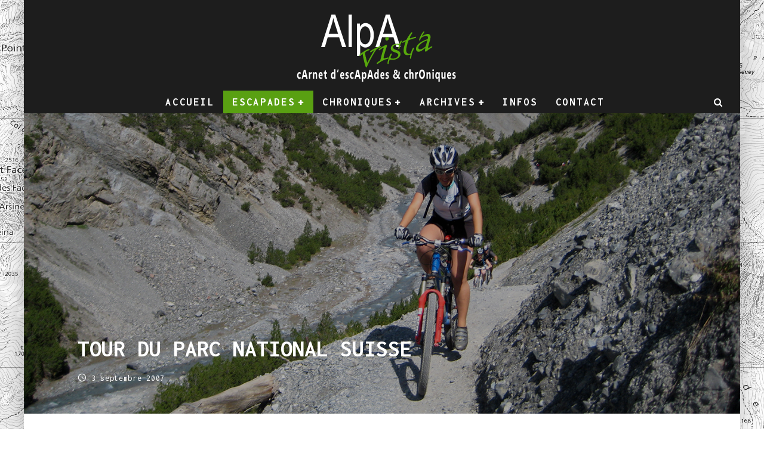

--- FILE ---
content_type: text/html; charset=UTF-8
request_url: https://alpavista.ch/Alp11/2007/09/03/tour-du-parc-national-suisse/
body_size: 32831
content:
<!DOCTYPE html>
<html lang="fr-FR">
<head>
	<meta charset="UTF-8">
			<meta name="viewport" content="width=device-width, height=device-height, initial-scale=1.0, minimum-scale=1.0">
	
	<link rel="profile" href="http://gmpg.org/xfn/11">
	<title>Tour du Parc National Suisse &#8211; AlpAvistA</title>
<meta name='robots' content='max-image-preview:large' />
<link rel='dns-prefetch' href='//fonts.googleapis.com' />
<link rel="alternate" type="application/rss+xml" title="AlpAvistA &raquo; Flux" href="https://alpavista.ch/Alp11/feed/" />
<link rel="alternate" type="application/rss+xml" title="AlpAvistA &raquo; Flux des commentaires" href="https://alpavista.ch/Alp11/comments/feed/" />
<link rel="alternate" title="oEmbed (JSON)" type="application/json+oembed" href="https://alpavista.ch/Alp11/wp-json/oembed/1.0/embed?url=https%3A%2F%2Falpavista.ch%2FAlp11%2F2007%2F09%2F03%2Ftour-du-parc-national-suisse%2F" />
<link rel="alternate" title="oEmbed (XML)" type="text/xml+oembed" href="https://alpavista.ch/Alp11/wp-json/oembed/1.0/embed?url=https%3A%2F%2Falpavista.ch%2FAlp11%2F2007%2F09%2F03%2Ftour-du-parc-national-suisse%2F&#038;format=xml" />
<style id='wp-img-auto-sizes-contain-inline-css' type='text/css'>
img:is([sizes=auto i],[sizes^="auto," i]){contain-intrinsic-size:3000px 1500px}
/*# sourceURL=wp-img-auto-sizes-contain-inline-css */
</style>
<style id='wp-emoji-styles-inline-css' type='text/css'>

	img.wp-smiley, img.emoji {
		display: inline !important;
		border: none !important;
		box-shadow: none !important;
		height: 1em !important;
		width: 1em !important;
		margin: 0 0.07em !important;
		vertical-align: -0.1em !important;
		background: none !important;
		padding: 0 !important;
	}
/*# sourceURL=wp-emoji-styles-inline-css */
</style>
<style id='wp-block-library-inline-css' type='text/css'>
:root{--wp-block-synced-color:#7a00df;--wp-block-synced-color--rgb:122,0,223;--wp-bound-block-color:var(--wp-block-synced-color);--wp-editor-canvas-background:#ddd;--wp-admin-theme-color:#007cba;--wp-admin-theme-color--rgb:0,124,186;--wp-admin-theme-color-darker-10:#006ba1;--wp-admin-theme-color-darker-10--rgb:0,107,160.5;--wp-admin-theme-color-darker-20:#005a87;--wp-admin-theme-color-darker-20--rgb:0,90,135;--wp-admin-border-width-focus:2px}@media (min-resolution:192dpi){:root{--wp-admin-border-width-focus:1.5px}}.wp-element-button{cursor:pointer}:root .has-very-light-gray-background-color{background-color:#eee}:root .has-very-dark-gray-background-color{background-color:#313131}:root .has-very-light-gray-color{color:#eee}:root .has-very-dark-gray-color{color:#313131}:root .has-vivid-green-cyan-to-vivid-cyan-blue-gradient-background{background:linear-gradient(135deg,#00d084,#0693e3)}:root .has-purple-crush-gradient-background{background:linear-gradient(135deg,#34e2e4,#4721fb 50%,#ab1dfe)}:root .has-hazy-dawn-gradient-background{background:linear-gradient(135deg,#faaca8,#dad0ec)}:root .has-subdued-olive-gradient-background{background:linear-gradient(135deg,#fafae1,#67a671)}:root .has-atomic-cream-gradient-background{background:linear-gradient(135deg,#fdd79a,#004a59)}:root .has-nightshade-gradient-background{background:linear-gradient(135deg,#330968,#31cdcf)}:root .has-midnight-gradient-background{background:linear-gradient(135deg,#020381,#2874fc)}:root{--wp--preset--font-size--normal:16px;--wp--preset--font-size--huge:42px}.has-regular-font-size{font-size:1em}.has-larger-font-size{font-size:2.625em}.has-normal-font-size{font-size:var(--wp--preset--font-size--normal)}.has-huge-font-size{font-size:var(--wp--preset--font-size--huge)}.has-text-align-center{text-align:center}.has-text-align-left{text-align:left}.has-text-align-right{text-align:right}.has-fit-text{white-space:nowrap!important}#end-resizable-editor-section{display:none}.aligncenter{clear:both}.items-justified-left{justify-content:flex-start}.items-justified-center{justify-content:center}.items-justified-right{justify-content:flex-end}.items-justified-space-between{justify-content:space-between}.screen-reader-text{border:0;clip-path:inset(50%);height:1px;margin:-1px;overflow:hidden;padding:0;position:absolute;width:1px;word-wrap:normal!important}.screen-reader-text:focus{background-color:#ddd;clip-path:none;color:#444;display:block;font-size:1em;height:auto;left:5px;line-height:normal;padding:15px 23px 14px;text-decoration:none;top:5px;width:auto;z-index:100000}html :where(.has-border-color){border-style:solid}html :where([style*=border-top-color]){border-top-style:solid}html :where([style*=border-right-color]){border-right-style:solid}html :where([style*=border-bottom-color]){border-bottom-style:solid}html :where([style*=border-left-color]){border-left-style:solid}html :where([style*=border-width]){border-style:solid}html :where([style*=border-top-width]){border-top-style:solid}html :where([style*=border-right-width]){border-right-style:solid}html :where([style*=border-bottom-width]){border-bottom-style:solid}html :where([style*=border-left-width]){border-left-style:solid}html :where(img[class*=wp-image-]){height:auto;max-width:100%}:where(figure){margin:0 0 1em}html :where(.is-position-sticky){--wp-admin--admin-bar--position-offset:var(--wp-admin--admin-bar--height,0px)}@media screen and (max-width:600px){html :where(.is-position-sticky){--wp-admin--admin-bar--position-offset:0px}}

/*# sourceURL=wp-block-library-inline-css */
</style><style id='global-styles-inline-css' type='text/css'>
:root{--wp--preset--aspect-ratio--square: 1;--wp--preset--aspect-ratio--4-3: 4/3;--wp--preset--aspect-ratio--3-4: 3/4;--wp--preset--aspect-ratio--3-2: 3/2;--wp--preset--aspect-ratio--2-3: 2/3;--wp--preset--aspect-ratio--16-9: 16/9;--wp--preset--aspect-ratio--9-16: 9/16;--wp--preset--color--black: #000000;--wp--preset--color--cyan-bluish-gray: #abb8c3;--wp--preset--color--white: #ffffff;--wp--preset--color--pale-pink: #f78da7;--wp--preset--color--vivid-red: #cf2e2e;--wp--preset--color--luminous-vivid-orange: #ff6900;--wp--preset--color--luminous-vivid-amber: #fcb900;--wp--preset--color--light-green-cyan: #7bdcb5;--wp--preset--color--vivid-green-cyan: #00d084;--wp--preset--color--pale-cyan-blue: #8ed1fc;--wp--preset--color--vivid-cyan-blue: #0693e3;--wp--preset--color--vivid-purple: #9b51e0;--wp--preset--gradient--vivid-cyan-blue-to-vivid-purple: linear-gradient(135deg,rgb(6,147,227) 0%,rgb(155,81,224) 100%);--wp--preset--gradient--light-green-cyan-to-vivid-green-cyan: linear-gradient(135deg,rgb(122,220,180) 0%,rgb(0,208,130) 100%);--wp--preset--gradient--luminous-vivid-amber-to-luminous-vivid-orange: linear-gradient(135deg,rgb(252,185,0) 0%,rgb(255,105,0) 100%);--wp--preset--gradient--luminous-vivid-orange-to-vivid-red: linear-gradient(135deg,rgb(255,105,0) 0%,rgb(207,46,46) 100%);--wp--preset--gradient--very-light-gray-to-cyan-bluish-gray: linear-gradient(135deg,rgb(238,238,238) 0%,rgb(169,184,195) 100%);--wp--preset--gradient--cool-to-warm-spectrum: linear-gradient(135deg,rgb(74,234,220) 0%,rgb(151,120,209) 20%,rgb(207,42,186) 40%,rgb(238,44,130) 60%,rgb(251,105,98) 80%,rgb(254,248,76) 100%);--wp--preset--gradient--blush-light-purple: linear-gradient(135deg,rgb(255,206,236) 0%,rgb(152,150,240) 100%);--wp--preset--gradient--blush-bordeaux: linear-gradient(135deg,rgb(254,205,165) 0%,rgb(254,45,45) 50%,rgb(107,0,62) 100%);--wp--preset--gradient--luminous-dusk: linear-gradient(135deg,rgb(255,203,112) 0%,rgb(199,81,192) 50%,rgb(65,88,208) 100%);--wp--preset--gradient--pale-ocean: linear-gradient(135deg,rgb(255,245,203) 0%,rgb(182,227,212) 50%,rgb(51,167,181) 100%);--wp--preset--gradient--electric-grass: linear-gradient(135deg,rgb(202,248,128) 0%,rgb(113,206,126) 100%);--wp--preset--gradient--midnight: linear-gradient(135deg,rgb(2,3,129) 0%,rgb(40,116,252) 100%);--wp--preset--font-size--small: 13px;--wp--preset--font-size--medium: 20px;--wp--preset--font-size--large: 36px;--wp--preset--font-size--x-large: 42px;--wp--preset--spacing--20: 0.44rem;--wp--preset--spacing--30: 0.67rem;--wp--preset--spacing--40: 1rem;--wp--preset--spacing--50: 1.5rem;--wp--preset--spacing--60: 2.25rem;--wp--preset--spacing--70: 3.38rem;--wp--preset--spacing--80: 5.06rem;--wp--preset--shadow--natural: 6px 6px 9px rgba(0, 0, 0, 0.2);--wp--preset--shadow--deep: 12px 12px 50px rgba(0, 0, 0, 0.4);--wp--preset--shadow--sharp: 6px 6px 0px rgba(0, 0, 0, 0.2);--wp--preset--shadow--outlined: 6px 6px 0px -3px rgb(255, 255, 255), 6px 6px rgb(0, 0, 0);--wp--preset--shadow--crisp: 6px 6px 0px rgb(0, 0, 0);}:where(.is-layout-flex){gap: 0.5em;}:where(.is-layout-grid){gap: 0.5em;}body .is-layout-flex{display: flex;}.is-layout-flex{flex-wrap: wrap;align-items: center;}.is-layout-flex > :is(*, div){margin: 0;}body .is-layout-grid{display: grid;}.is-layout-grid > :is(*, div){margin: 0;}:where(.wp-block-columns.is-layout-flex){gap: 2em;}:where(.wp-block-columns.is-layout-grid){gap: 2em;}:where(.wp-block-post-template.is-layout-flex){gap: 1.25em;}:where(.wp-block-post-template.is-layout-grid){gap: 1.25em;}.has-black-color{color: var(--wp--preset--color--black) !important;}.has-cyan-bluish-gray-color{color: var(--wp--preset--color--cyan-bluish-gray) !important;}.has-white-color{color: var(--wp--preset--color--white) !important;}.has-pale-pink-color{color: var(--wp--preset--color--pale-pink) !important;}.has-vivid-red-color{color: var(--wp--preset--color--vivid-red) !important;}.has-luminous-vivid-orange-color{color: var(--wp--preset--color--luminous-vivid-orange) !important;}.has-luminous-vivid-amber-color{color: var(--wp--preset--color--luminous-vivid-amber) !important;}.has-light-green-cyan-color{color: var(--wp--preset--color--light-green-cyan) !important;}.has-vivid-green-cyan-color{color: var(--wp--preset--color--vivid-green-cyan) !important;}.has-pale-cyan-blue-color{color: var(--wp--preset--color--pale-cyan-blue) !important;}.has-vivid-cyan-blue-color{color: var(--wp--preset--color--vivid-cyan-blue) !important;}.has-vivid-purple-color{color: var(--wp--preset--color--vivid-purple) !important;}.has-black-background-color{background-color: var(--wp--preset--color--black) !important;}.has-cyan-bluish-gray-background-color{background-color: var(--wp--preset--color--cyan-bluish-gray) !important;}.has-white-background-color{background-color: var(--wp--preset--color--white) !important;}.has-pale-pink-background-color{background-color: var(--wp--preset--color--pale-pink) !important;}.has-vivid-red-background-color{background-color: var(--wp--preset--color--vivid-red) !important;}.has-luminous-vivid-orange-background-color{background-color: var(--wp--preset--color--luminous-vivid-orange) !important;}.has-luminous-vivid-amber-background-color{background-color: var(--wp--preset--color--luminous-vivid-amber) !important;}.has-light-green-cyan-background-color{background-color: var(--wp--preset--color--light-green-cyan) !important;}.has-vivid-green-cyan-background-color{background-color: var(--wp--preset--color--vivid-green-cyan) !important;}.has-pale-cyan-blue-background-color{background-color: var(--wp--preset--color--pale-cyan-blue) !important;}.has-vivid-cyan-blue-background-color{background-color: var(--wp--preset--color--vivid-cyan-blue) !important;}.has-vivid-purple-background-color{background-color: var(--wp--preset--color--vivid-purple) !important;}.has-black-border-color{border-color: var(--wp--preset--color--black) !important;}.has-cyan-bluish-gray-border-color{border-color: var(--wp--preset--color--cyan-bluish-gray) !important;}.has-white-border-color{border-color: var(--wp--preset--color--white) !important;}.has-pale-pink-border-color{border-color: var(--wp--preset--color--pale-pink) !important;}.has-vivid-red-border-color{border-color: var(--wp--preset--color--vivid-red) !important;}.has-luminous-vivid-orange-border-color{border-color: var(--wp--preset--color--luminous-vivid-orange) !important;}.has-luminous-vivid-amber-border-color{border-color: var(--wp--preset--color--luminous-vivid-amber) !important;}.has-light-green-cyan-border-color{border-color: var(--wp--preset--color--light-green-cyan) !important;}.has-vivid-green-cyan-border-color{border-color: var(--wp--preset--color--vivid-green-cyan) !important;}.has-pale-cyan-blue-border-color{border-color: var(--wp--preset--color--pale-cyan-blue) !important;}.has-vivid-cyan-blue-border-color{border-color: var(--wp--preset--color--vivid-cyan-blue) !important;}.has-vivid-purple-border-color{border-color: var(--wp--preset--color--vivid-purple) !important;}.has-vivid-cyan-blue-to-vivid-purple-gradient-background{background: var(--wp--preset--gradient--vivid-cyan-blue-to-vivid-purple) !important;}.has-light-green-cyan-to-vivid-green-cyan-gradient-background{background: var(--wp--preset--gradient--light-green-cyan-to-vivid-green-cyan) !important;}.has-luminous-vivid-amber-to-luminous-vivid-orange-gradient-background{background: var(--wp--preset--gradient--luminous-vivid-amber-to-luminous-vivid-orange) !important;}.has-luminous-vivid-orange-to-vivid-red-gradient-background{background: var(--wp--preset--gradient--luminous-vivid-orange-to-vivid-red) !important;}.has-very-light-gray-to-cyan-bluish-gray-gradient-background{background: var(--wp--preset--gradient--very-light-gray-to-cyan-bluish-gray) !important;}.has-cool-to-warm-spectrum-gradient-background{background: var(--wp--preset--gradient--cool-to-warm-spectrum) !important;}.has-blush-light-purple-gradient-background{background: var(--wp--preset--gradient--blush-light-purple) !important;}.has-blush-bordeaux-gradient-background{background: var(--wp--preset--gradient--blush-bordeaux) !important;}.has-luminous-dusk-gradient-background{background: var(--wp--preset--gradient--luminous-dusk) !important;}.has-pale-ocean-gradient-background{background: var(--wp--preset--gradient--pale-ocean) !important;}.has-electric-grass-gradient-background{background: var(--wp--preset--gradient--electric-grass) !important;}.has-midnight-gradient-background{background: var(--wp--preset--gradient--midnight) !important;}.has-small-font-size{font-size: var(--wp--preset--font-size--small) !important;}.has-medium-font-size{font-size: var(--wp--preset--font-size--medium) !important;}.has-large-font-size{font-size: var(--wp--preset--font-size--large) !important;}.has-x-large-font-size{font-size: var(--wp--preset--font-size--x-large) !important;}
/*# sourceURL=global-styles-inline-css */
</style>

<style id='classic-theme-styles-inline-css' type='text/css'>
/*! This file is auto-generated */
.wp-block-button__link{color:#fff;background-color:#32373c;border-radius:9999px;box-shadow:none;text-decoration:none;padding:calc(.667em + 2px) calc(1.333em + 2px);font-size:1.125em}.wp-block-file__button{background:#32373c;color:#fff;text-decoration:none}
/*# sourceURL=/wp-includes/css/classic-themes.min.css */
</style>
<link rel='stylesheet' id='foogallery-core-css' href='https://alpavista.ch/Alp11/wp-content/plugins/foogallery-premium/pro/assets/css/foogallery.896a3772.min.css?ver=3.1.9' type='text/css' media='all' />
<link rel='stylesheet' id='foobox-min-css' href='https://alpavista.ch/Alp11/wp-content/plugins/foobox-image-lightbox-premium/pro/css/foobox.min.css?ver=2.7.42' type='text/css' media='all' />
<link rel='stylesheet' id='valenti-fonts-css' href='https://fonts.googleapis.com/css?family=Inconsolata%3A400%2C700%7CEncode+Sans+Condensed%3A400%2C700&#038;subset=latin%2Clatin-ext%2Cgreek%2Cgreek-ext&#038;display=swap' type='text/css' media='all' />
<link rel='stylesheet' id='swipebox-css' href='https://alpavista.ch/Alp11/wp-content/themes/valenti/assets/css/swipebox.min.css?ver=1.4.4.1' type='text/css' media='all' />
<link rel='stylesheet' id='font-awesome-css' href='https://alpavista.ch/Alp11/wp-content/themes/valenti/assets/css/fontawesome/css/fontawesome.min.css?ver=5.6.3.9' type='text/css' media='all' />
<link rel='stylesheet' id='font-awesome-regular-css' href='https://alpavista.ch/Alp11/wp-content/themes/valenti/assets/css/fontawesome/css/regular.min.css?ver=5.6.3.9' type='text/css' media='all' />
<link rel='stylesheet' id='font-awesome-solid-css' href='https://alpavista.ch/Alp11/wp-content/themes/valenti/assets/css/fontawesome/css/solid.min.css?ver=5.6.3.9' type='text/css' media='all' />
<link rel='stylesheet' id='valenti-style-css' href='https://alpavista.ch/Alp11/wp-content/themes/valenti/assets/css/style.min.css?ver=5.6.3.9' type='text/css' media='all' />
<style id='valenti-style-inline-css' type='text/css'>
body{ color:#636363}.entry-content h1, .entry-content h2, .entry-content h3, .entry-content h4, .entry-content h5, .entry-content h6{ color:#59a012}.link-color-wrap a, .block-wrap-code .block a{ color:#59a012}.link-color-wrap a:hover, .block-wrap-code .block a:hover{ color:#850191}body{font-family:'Inconsolata',monospace;font-size:14px;font-weight:400;line-height:1.666;text-transform:none;}.excerpt{font-family:'Inconsolata',monospace;font-size:12px;font-weight:400;line-height:1.666;text-transform:none;}.preview-thumbnail .title, .preview-review .title{font-family:'Inconsolata',monospace;font-size:14px;font-weight:600;line-height:1.3;text-transform:none;}.byline{font-family:'Inconsolata',monospace;font-size:11px;font-weight:400;letter-spacing:0.1em;line-height:1.3;text-transform:none;}.hero-meta .byline{font-family:'Inconsolata',monospace;font-size:11px;font-weight:400;letter-spacing:0.05em;line-height:1.3;text-transform:none;}.tipi-button{font-family:'Inconsolata',monospace;font-size:12px;font-weight:700;letter-spacing:0.1em;text-transform:none;}.secondary-menu-wrap, .secondary-menu-wrap .sub-menu a:not(.tipi-button){font-family:'Inconsolata',monospace;font-size:14px;font-weight:700;letter-spacing:0.1em;line-height:1;text-transform:uppercase;}.footer-menu{font-family:'Inconsolata',monospace;font-size:12px;font-weight:400;line-height:1;text-transform:uppercase;}.site-footer .textwidget{font-family:'Inconsolata',monospace;font-size:14px;font-weight:400;line-height:1.666;text-transform:none;}.copyright{font-family:'Inconsolata',monospace;font-size:12px;font-weight:400;line-height:1;text-transform:none;}.preview-slider.title-s .title{font-family:'Inconsolata',monospace;font-size:14px;font-weight:700;letter-spacing:0.04em;line-height:1.4;text-transform:uppercase;}.preview-slider.title-m .title{font-family:'Inconsolata',monospace;font-size:14px;font-weight:700;letter-spacing:0.04em;line-height:1.4;text-transform:uppercase;}.preview-slider.title-l .title{font-family:'Inconsolata',monospace;font-size:14px;font-weight:700;letter-spacing:0.04em;line-height:1.4;text-transform:uppercase;}.preview-slider.title-xl .title{font-family:'Inconsolata',monospace;font-size:14px;font-weight:700;letter-spacing:0.04em;line-height:1.4;text-transform:uppercase;}.preview-grid.title-xs .title{font-family:'Inconsolata',monospace;font-size:14px;font-weight:700;letter-spacing:0.04em;line-height:1.4;text-transform:uppercase;}.preview-grid.title-s .title{font-family:'Inconsolata',monospace;font-size:14px;font-weight:700;letter-spacing:0.04em;line-height:1.4;text-transform:uppercase;}.preview-grid.title-m .title{font-family:'Inconsolata',monospace;font-size:14px;font-weight:700;letter-spacing:0.04em;line-height:1.4;text-transform:uppercase;}.preview-grid.title-l .title{font-family:'Inconsolata',monospace;font-size:14px;font-weight:700;letter-spacing:0.04em;line-height:1.4;text-transform:uppercase;}.preview-classic .title{font-family:'Inconsolata',monospace;font-size:14px;font-weight:600;letter-spacing:0.05em;line-height:1.3;text-transform:none;}.preview-2 .title{font-family:'Inconsolata',monospace;font-size:14px;font-weight:600;letter-spacing:0.05em;line-height:1.3;text-transform:none;}.entry-content blockquote, .entry-content blockquote p{font-family:'Inconsolata',monospace;font-size:18px;font-weight:400;line-height:1.5;text-transform:none;}.hero-wrap .caption, .gallery-block__wrap .caption, figcaption{font-family:'Inconsolata',monospace;font-size:10px;font-weight:400;line-height:1.2;text-transform:none;}.main-navigation .horizontal-menu > li > a{font-family:'Inconsolata',monospace;font-size:14px;font-weight:600;letter-spacing:0.15em;line-height:1;text-transform:uppercase;}.sub-menu a:not(.tipi-button){font-family:'Inconsolata',monospace;font-size:14px;font-weight:400;letter-spacing:0.13em;line-height:1.6;text-transform:uppercase;}.hero-meta.tipi-s-typo .title{font-family:'Inconsolata',monospace;font-size:18px;font-weight:700;line-height:1.3;text-transform:none;}.hero-meta.tipi-m-typo .title{font-family:'Inconsolata',monospace;font-size:18px;font-weight:700;line-height:1.3;text-transform:uppercase;}.hero-meta.tipi-l-typo .title{font-family:'Inconsolata',monospace;font-size:18px;font-weight:700;line-height:1.3;text-transform:uppercase;}.entry-content h2{font-family:'Inconsolata',monospace;font-size:18px;font-weight:700;letter-spacing:0.1em;line-height:1.3;text-transform:uppercase;}.entry-content h3{font-family:'Inconsolata',monospace;font-size:14px;font-weight:700;letter-spacing:0.1em;line-height:1.3;text-transform:uppercase;}.entry-content h4{font-family:'Inconsolata',monospace;font-size:14px;font-weight:700;letter-spacing:0.1em;line-height:1.3;text-transform:uppercase;}.entry-content h5{font-family:'Inconsolata',monospace;font-size:14px;font-weight:700;letter-spacing:0.1em;line-height:1.3;text-transform:uppercase;}.widget-title{font-family:'Inconsolata',monospace;font-size:16px;font-weight:700;letter-spacing:0.1em;line-height:1.3;text-transform:uppercase;}.block-title-wrap .title{font-family:'Inconsolata',monospace;font-size:16px;font-weight:700;letter-spacing:0.16em;line-height:1.8;text-transform:none;}.block-subtitle{font-family:'Inconsolata',monospace;font-size:15px;font-weight:700;letter-spacing:0.1em;line-height:1.3;text-transform:none;}.preview-classic { padding-bottom: 10px; }.block-wrap-classic .block ~ .block { padding-top: 10px; }.preview-thumbnail { padding-bottom: 10px; }.preview-classic{ border-bottom:1px solid #59a012;}.preview-classic { margin-bottom: 10px; }.block-wrap-bs-62 .block ~ .block, .block-wrap-classic .block ~ .block .preview-1:first-child { margin-top: 10px; }.block-wrap-classic .block ~ .block .preview-1:first-child{ border-top:1px solid #59a012;}.preview-classic { margin-bottom: 10px; }.block-wrap-bs-62 .block ~ .block, .block-wrap-classic .block ~ .block .preview-1:first-child { margin-top: 10px; }.preview-thumbnail{ border-bottom:1px solid #59a012;}.preview-thumbnail { margin-bottom: 10px; }.block-title-inner{ border-bottom:1px solid #59a012;}.block-title-inner{ border-top:1px solid #59a012;}.footer-widget-wrap{ border-right:1px solid #848484;}.split-1:not(.preview-thumbnail) .mask {
		-webkit-flex: 0 0 40%;
		-ms-flex: 0 0 40%;
		flex: 0 0 40%;
		width: 40%;
	}.footer-lower {
		padding-top: 10px;
		padding-bottom: 10px;
	}.footer-widget-wrap {
		padding-top: 10px;
		padding-bottom: 5px;
	}.main-menu > li > a {
		padding-top: 10px;
		padding-bottom: 10px;
	}.main-navigation .main-nav-wrap > .menu-icons a{padding-left:10px;}.main-navigation .main-nav-wrap > .menu-icons a{padding-right:10px;}.main-navigation .main-nav-wrap > .menu-icons {margin-right:-10px;}.main-navigation .main-nav-wrap .menu-icons > li > a {font-size:15px;}.secondary-menu-wrap .menu-icons a{padding-left:10px;}.secondary-menu-wrap .menu-icons a{padding-right:10px;}.secondary-menu-wrap .menu-icons {margin-right:-10px;}.secondary-menu-wrap .menu-icons > li > a {font-size:15px;}.accent--color, .bbp-submit-wrapper button, .bbp-submit-wrapper button:visited, .buddypress .cb-cat-header .title a, .woocommerce .star-rating:before, .woocommerce-page .star-rating:before, .woocommerce .star-rating span, .woocommerce-page .star-rating span, .woocommerce .stars a {
		color:#59a012;
	}.bbp-submit-wrapper button, #buddypress button:hover, #buddypress a.button:hover, #buddypress a.button:focus, #buddypress input[type=submit]:hover, #buddypress input[type=button]:hover, #buddypress input[type=reset]:hover, #buddypress ul.button-nav li a:hover, #buddypress ul.button-nav li.current a, #buddypress div.generic-button a:hover, #buddypress .comment-reply-link:hover, #buddypress .activity-list li.load-more:hover, #buddypress #groups-list .generic-button a:hover {
		border-color: #59a012;
	}.sidebar-widget .widget-title, .cb-cat-header, .site-footer .footer-widget-area .widget-title span, #wp-calendar caption, #buddypress #members-list .cb-member-list-box .item .item-title, #buddypress div.item-list-tabs ul li.selected, #buddypress div.item-list-tabs ul li.current, #buddypress .item-list-tabs ul li:hover, .woocommerce div.product .woocommerce-tabs ul.tabs li.active,
	.author-page-box {
		border-bottom-color: #59a012 ;
	}.cb-highlight, #buddypress button:hover, #buddypress a.button:hover, #buddypress a.button:focus, #buddypress input[type=submit]:hover, #buddypress input[type=button]:hover, #buddypress input[type=reset]:hover, #buddypress ul.button-nav li a:hover, #buddypress ul.button-nav li.current a, #buddypress div.generic-button a:hover, #buddypress .comment-reply-link:hover, #buddypress .activity-list li.load-more:hover, #buddypress #groups-list .generic-button a:hover {
		background-color: #59a012;
	}.block-title-mid .block-title:after, .block-title-mid .block-title:before { border-top: 1px solid #59a012;}.font-b { font-family: 'Encode Sans Condensed',sans-serif; }h1, h2, h3, h4, h5, h6, .font-h, #bbp-user-navigation, .product_meta, .price, .woocommerce-review-link, .cart_item, .cart-collaterals .cart_totals th { font-family: 'Inconsolata',monospace }.site-mob-header:not(.site-mob-header-11) .header-padding .logo-main-wrap, .site-mob-header:not(.site-mob-header-11) .header-padding .icons-wrap a, .site-mob-header-11 .header-padding {
		padding-top: 5px;
		padding-bottom: 5px;
	}.site-header .header-padding {
		padding-top: 10px;
		padding-bottom: 15px;
	}.site-header .bg-area{background-color: #1d1d1d;}.site-header .background{background-position: center center;opacity: 0;}.site-header,.site-header a{color: #333;}.site-footer .bg-area{background-color: #59a012;}.site-footer .background{background-position: center center;}.site-footer,.site-footer a{color: #ffffff;}.footer-widget-area{background-color: #272727;}.footer-widget-area{background-position: center center;}.footer-widget-area,.footer-widget-area a{color: #ffffff;}.grid-spacing { border-top-width: 1px; }.preview-slider.tile-overlay--1:after, .preview-slider.tile-overlay--2 .meta:after { opacity: 0.15; }.preview-grid.tile-overlay--1:after, .preview-grid.tile-overlay--2 .meta:after { opacity: 0.15; }.main-navigation-border { border-bottom-color: #161616; }@media only screen and (min-width: 481px) {.slider-spacing { margin-right: 1px;}.block-wrap-slider .slider { padding-top: 1px;}.grid-spacing { border-right-width: 1px; }.block-wrap-grid:not(.block-wrap-81) .block { width: calc( 100% + 1px ); }}@media only screen and (min-width: 768px) {.grid-spacing { border-right-width: 1px; }.block-wrap-55 .slide { margin-right: 1px!important; }.block-wrap-grid:not(.block-wrap-81) .block { width: calc( 100% + 1px ); }.preview-slider.tile-overlay--1:hover:after, .preview-slider.tile-overlay--2.tile-overlay--gradient:hover:after, .preview-slider.tile-overlay--2:hover .meta:after { opacity: 0.25 ; }.preview-grid.tile-overlay--1:hover:after, .preview-grid.tile-overlay--2.tile-overlay--gradient:hover:after, .preview-grid.tile-overlay--2:hover .meta:after { opacity: 0.25 ; }}@media only screen and (min-width: 1020px) {body{font-size:15px;}.excerpt{font-size:13px;}.byline{font-size:12px;}.hero-meta .byline{font-size:14px;}.copyright{font-size:13px;}.preview-slider.title-s .title{font-size:16px;}.preview-slider.title-m .title{font-size:20px;}.preview-slider.title-l .title{font-size:30px;}.preview-slider.title-xl .title{font-size:40px;}.preview-grid.title-xs .title{font-size:16px;}.preview-grid.title-s .title{font-size:20px;}.preview-grid.title-m .title{font-size:32px;}.preview-grid.title-l .title{font-size:38px;}.preview-classic .title{font-size:20px;}.preview-2 .title{font-size:22px;}.entry-content blockquote, .entry-content blockquote p{font-size:26px;}.hero-wrap .caption, .gallery-block__wrap .caption, figcaption{font-size:12px;}.main-navigation .horizontal-menu > li > a{font-size:18px;}.sub-menu a:not(.tipi-button){font-size:16px;}.hero-meta.tipi-s-typo .title{font-size:28px;}.hero-meta.tipi-m-typo .title{font-size:40px;}.hero-meta.tipi-l-typo .title{font-size:50px;}.entry-content h2{font-size:30px;}.entry-content h3{font-size:24px;}.entry-content h4{font-size:20px;}.entry-content h5{font-size:18px;}.widget-title{font-size:28px;}.block-title-wrap .title{font-size:20px;}.block-subtitle{font-size:18px;}}@media only screen and (min-width: 1200px) {.site {background-position:center center;background-image: url(https://alpavista.ch/Alp11/wp-content/uploads/backgroundmap.jpg );}}.related-post h3 {
    border-bottom: #000 1px solid;
}

.yarpp-related .minientry {
    position: relative;
    overflow: hidden;
    max-width: 230px;
    padding: 0px;
    margin: 0px 0px 0px 10px;
    display: inline-block;
   
    height: 80px;
}

.yarpp-related .post-info {
    position: absolute;
    bottom: -1px;
    left: 0;
    right: 0;
    padding: 10% .65rem .75rem .75rem;
    background-color: transparent;
    background-image: -webkit-linear-gradient(transparent,rgba(0,0,0,0.8));
    background-image: linear-gradient(transparent,rgba(0,0,0,0.8));

    color: #FFF;
}

.yarpp-related a {
    color: #FFF;
}

.yarpp-related a:hover {
      color: #59a012;
   font-weight: bold;
}
/*# sourceURL=valenti-style-inline-css */
</style>
<link rel='stylesheet' id='tablepress-default-css' href='https://alpavista.ch/Alp11/wp-content/plugins/tablepress/css/build/default.css?ver=3.2.6' type='text/css' media='all' />
<link rel='stylesheet' id='foobox-fotomoto-css' href='https://alpavista.ch/Alp11/wp-content/plugins/foobox-image-lightbox-premium/pro/css/foobox-fotomoto.css?ver=6.9' type='text/css' media='all' />
<script type="text/javascript" src="https://alpavista.ch/Alp11/wp-includes/js/jquery/jquery.min.js?ver=3.7.1" id="jquery-core-js"></script>
<script type="text/javascript" src="https://alpavista.ch/Alp11/wp-includes/js/jquery/jquery-migrate.min.js?ver=3.4.1" id="jquery-migrate-js"></script>
<script type="text/javascript" id="foobox-min-js-before">
/* <![CDATA[ */
/* Run FooBox (v2.7.42) */
var FOOBOX = window.FOOBOX = {
	ready: true,
	disableOthers: false,
	customOptions: {  },
	o: {style: "fbx-metro", wordpress: { enabled: true }, rel: 'foobox', pan: { enabled: true, showOverview: true, position: "fbx-top-right" }, deeplinking : { enabled: true, prefix: "foobox" }, closeOnOverlayClick:false, effect: 'fbx-effect-12', images: { noRightClick: true }, captions: { dataTitle: ["captionTitle","title"], dataDesc: ["captionDesc","description"] }, countMessage:'Image %index sur %total', excludes:'.fbx-link,.nofoobox,.nolightbox,a[href*="pinterest.com/pin/create/button/"]', affiliate : { enabled: false }, error: "Cette image ne peut pas être chargée.", slideshow: { enabled:true, autostop:true, timeout:7000}, social: {"enabled":false}, preload:true, modalClass: "fbx-arrows-6 fbx-spinner-5 fbx-inset-buttons", html: { showCaptions:true }, iframe: { showCaptions:true }},
	selectors: [
		".gallery", ".wp-block-gallery", ".foogallery-container.foogallery-lightbox-foobox", ".foogallery-container.foogallery-lightbox-foobox-free", ".foobox, [target=\"foobox\"]", ".wp-caption", ".wp-block-image", "a:has(img[class*=wp-image-])", "body"
	],
	pre: function( $ ){
		// Custom JavaScript (Pre)
		
	},
	post: function( $ ){
		// Custom JavaScript (Post)
		

				/* FooBox Fotomoto code */
				if (!FOOBOX.fotomoto){
					FOOBOX.fotomoto = {
						beforeLoad: function(e){
							e.fb.modal.find('.FotomotoToolbarClass').remove();
						},
						afterLoad: function(e){
							var item = e.fb.item,
								container = e.fb.modal.find('.fbx-item-current');
							if (window.FOOBOX_FOTOMOTO){
								FOOBOX_FOTOMOTO.show(item, container);
							}
						},
						init: function(){
							jQuery('.fbx-instance').off('foobox.beforeLoad', FOOBOX.fotomoto.beforeLoad)
								.on('foobox.beforeLoad', FOOBOX.fotomoto.beforeLoad);

							jQuery('.fbx-instance').off('foobox.afterLoad', FOOBOX.fotomoto.afterLoad)
								.on('foobox.afterLoad', FOOBOX.fotomoto.afterLoad);
						}
					}
				}
				FOOBOX.fotomoto.init();
			
/* FooBox Google Analytics code */
if (!FOOBOX.ga){
	FOOBOX.ga = {
		init: function(){
			var listeners = {
				"foobox.afterLoad": FOOBOX.ga.afterLoad
			};
			$(".fbx-instance").off(listeners).on(listeners);
		},
		afterLoad: function(e){
			var trackUrl = e.fb.item.url.replace('https://alpavista.ch/Alp11', '');
			if (typeof ga != 'undefined') {
				ga('send', 'pageview', location.pathname + location.search  + location.hash);
				ga('send', 'event', 'Images', 'View', e.fb.item.url);
			} else if (typeof _gaq != 'undefined') {
				_gaq.push(['_trackPageview', location.pathname + location.search  + location.hash]);
				_gaq.push(['_trackEvent', 'Images', 'View', e.fb.item.url]);
			}
		},
		socialClicked: function(e){
			if (typeof ga != 'undefined') {
				ga('send', 'event', 'Social Share', e.fb.network, e.fb.item.url);
			} else if (typeof _gaq != 'undefined') {
				_gaq.push(['_trackEvent', 'Social Share', e.fb.network, e.fb.item.url]);
			}
		}
	};
}
FOOBOX.ga.init();		

		// Custom Captions Code
		
	},
	custom: function( $ ){
		// Custom Extra JS
		
	}
};
//# sourceURL=foobox-min-js-before
/* ]]> */
</script>
<script type="text/javascript" src="https://alpavista.ch/Alp11/wp-content/plugins/foobox-image-lightbox-premium/pro/js/foobox.min.js?ver=2.7.42" id="foobox-min-js"></script>
<script type="text/javascript" src="https://alpavista.ch/Alp11/wp-content/plugins/foobox-image-lightbox-premium/pro/js/foobox-fotomoto.js?ver=6.9" id="foobox-fotomoto-js"></script>
<link rel="https://api.w.org/" href="https://alpavista.ch/Alp11/wp-json/" /><link rel="alternate" title="JSON" type="application/json" href="https://alpavista.ch/Alp11/wp-json/wp/v2/posts/182" /><link rel="EditURI" type="application/rsd+xml" title="RSD" href="https://alpavista.ch/Alp11/xmlrpc.php?rsd" />
<meta name="generator" content="WordPress 6.9" />
<link rel="canonical" href="https://alpavista.ch/Alp11/2007/09/03/tour-du-parc-national-suisse/" />
<link rel='shortlink' href='https://alpavista.ch/Alp11/?p=182' />
<link rel="preload" type="font/woff2" as="font" href="https://alpavista.ch/Alp11/wp-content/themes/valenti/assets/css/valenti/valenti.woff2?o9cfvj" crossorigin><link rel="preload" type="font/woff2" as="font" href="https://alpavista.ch/Alp11/wp-content/themes/valenti/assets/css/fontawesome/webfonts/fa-regular-400.woff2?v=5.9.0" crossorigin><link rel="preload" type="font/woff2" as="font" href="https://alpavista.ch/Alp11/wp-content/themes/valenti/assets/css/fontawesome/webfonts/fa-solid-900.woff2?v=5.9.0" crossorigin><link rel="dns-prefetch" href="//fonts.googleapis.com"><link rel="preconnect" href="https://fonts.gstatic.com/" crossorigin>	<meta property="og:title" content="Tour du Parc National Suisse">
	<meta property="og:description" content="cArnets d&#039;escApAdes &amp; chrOniques">
	<meta property="og:image" content="https://alpavista.ch/Alp11/wp-content/uploads/07Livigno-600x260.jpg">
	<meta property="og:url" content="https://alpavista.ch/Alp11/2007/09/03/tour-du-parc-national-suisse/">
	<meta name="twitter:card" content="summary_large_image">
	<meta property="og:site_name" content="AlpAvistA">
	<meta property="og:type" content="website">
	<link rel="icon" href="https://alpavista.ch/Alp11/wp-content/uploads/cropped-Favicon_2021-32x32.png" sizes="32x32" />
<link rel="icon" href="https://alpavista.ch/Alp11/wp-content/uploads/cropped-Favicon_2021-192x192.png" sizes="192x192" />
<link rel="apple-touch-icon" href="https://alpavista.ch/Alp11/wp-content/uploads/cropped-Favicon_2021-180x180.png" />
<meta name="msapplication-TileImage" content="https://alpavista.ch/Alp11/wp-content/uploads/cropped-Favicon_2021-270x270.png" />
<style type="text/css">

</style>		<style type="text/css" id="wp-custom-css">
			
		</style>
		<style id='valenti-mm-style-inline-css' type='text/css'>
.main-menu .mm-color.menu-item-6045 .block-title-wrap.block-title-border-2 .title, .main-menu .mm-color.menu-item-6045 .mm-51 .menu-wrap > .sub-menu > li > a
		{ border-color: #59a012!important; }
			.main-menu-bar-color-1 .main-menu .mm-color.menu-item-6045.active > a,
			.main-menu-bar-color-1.mm-ani-0 .main-menu .mm-color.menu-item-6045:hover > a,
			.main-menu-bar-color-1 .main-menu .current-menu-item.menu-item-6045 > a,
			.main-menu-bar-color-1 .main-menu .current-post-ancestor.menu-item-6045 > a,
			.main-menu-bar-color-1 .main-menu .current-menu-ancestor.menu-item-6045 > a
			{ background: #59a012; }.main-navigation .mm-color.menu-item-6045.mm-sb-left .sub-menu { background: #59a012;}
.main-menu .mm-color.menu-item-5564 .block-title-wrap.block-title-border-2 .title, .main-menu .mm-color.menu-item-5564 .mm-51 .menu-wrap > .sub-menu > li > a
		{ border-color: #59a012!important; }
			.main-menu-bar-color-1 .main-menu .mm-color.menu-item-5564.active > a,
			.main-menu-bar-color-1.mm-ani-0 .main-menu .mm-color.menu-item-5564:hover > a,
			.main-menu-bar-color-1 .main-menu .current-menu-item.menu-item-5564 > a,
			.main-menu-bar-color-1 .main-menu .current-post-ancestor.menu-item-5564 > a,
			.main-menu-bar-color-1 .main-menu .current-menu-ancestor.menu-item-5564 > a
			{ background: #59a012; }.main-navigation .mm-color.menu-item-5564.mm-sb-left .sub-menu { background: #59a012;}
.main-menu .mm-color.menu-item-5565 .block-title-wrap.block-title-border-2 .title, .main-menu .mm-color.menu-item-5565 .mm-51 .menu-wrap > .sub-menu > li > a
		{ border-color: #59a012!important; }
			.main-menu-bar-color-1 .main-menu .mm-color.menu-item-5565.active > a,
			.main-menu-bar-color-1.mm-ani-0 .main-menu .mm-color.menu-item-5565:hover > a,
			.main-menu-bar-color-1 .main-menu .current-menu-item.menu-item-5565 > a,
			.main-menu-bar-color-1 .main-menu .current-post-ancestor.menu-item-5565 > a,
			.main-menu-bar-color-1 .main-menu .current-menu-ancestor.menu-item-5565 > a
			{ background: #59a012; }.main-navigation .mm-color.menu-item-5565.mm-sb-left .sub-menu { background: #59a012;}
.main-menu .mm-color.menu-item-10810 .block-title-wrap.block-title-border-2 .title, .main-menu .mm-color.menu-item-10810 .mm-51 .menu-wrap > .sub-menu > li > a
		{ border-color: #59a012!important; }
			.main-menu-bar-color-1 .main-menu .mm-color.menu-item-10810.active > a,
			.main-menu-bar-color-1.mm-ani-0 .main-menu .mm-color.menu-item-10810:hover > a,
			.main-menu-bar-color-1 .main-menu .current-menu-item.menu-item-10810 > a,
			.main-menu-bar-color-1 .main-menu .current-post-ancestor.menu-item-10810 > a,
			.main-menu-bar-color-1 .main-menu .current-menu-ancestor.menu-item-10810 > a
			{ background: #59a012; }.main-navigation .mm-color.menu-item-10810.mm-sb-left .sub-menu { background: #59a012;}
.main-menu .mm-color.menu-item-5569 .block-title-wrap.block-title-border-2 .title, .main-menu .mm-color.menu-item-5569 .mm-51 .menu-wrap > .sub-menu > li > a
		{ border-color: #59a012!important; }
			.main-menu-bar-color-1 .main-menu .mm-color.menu-item-5569.active > a,
			.main-menu-bar-color-1.mm-ani-0 .main-menu .mm-color.menu-item-5569:hover > a,
			.main-menu-bar-color-1 .main-menu .current-menu-item.menu-item-5569 > a,
			.main-menu-bar-color-1 .main-menu .current-post-ancestor.menu-item-5569 > a,
			.main-menu-bar-color-1 .main-menu .current-menu-ancestor.menu-item-5569 > a
			{ background: #59a012; }.main-navigation .mm-color.menu-item-5569.mm-sb-left .sub-menu { background: #59a012;}
.main-menu .mm-color.menu-item-5568 .block-title-wrap.block-title-border-2 .title, .main-menu .mm-color.menu-item-5568 .mm-51 .menu-wrap > .sub-menu > li > a
		{ border-color: #59a012!important; }
			.main-menu-bar-color-1 .main-menu .mm-color.menu-item-5568.active > a,
			.main-menu-bar-color-1.mm-ani-0 .main-menu .mm-color.menu-item-5568:hover > a,
			.main-menu-bar-color-1 .main-menu .current-menu-item.menu-item-5568 > a,
			.main-menu-bar-color-1 .main-menu .current-post-ancestor.menu-item-5568 > a,
			.main-menu-bar-color-1 .main-menu .current-menu-ancestor.menu-item-5568 > a
			{ background: #59a012; }.main-navigation .mm-color.menu-item-5568.mm-sb-left .sub-menu { background: #59a012;}
/*# sourceURL=valenti-mm-style-inline-css */
</style>
<link rel='stylesheet' id='yarppRelatedCss-css' href='https://alpavista.ch/Alp11/wp-content/plugins/yet-another-related-posts-plugin/style/related.css?ver=5.30.11' type='text/css' media='all' />
</head>
<body class="wp-singular post-template-default single single-post postid-182 single-format-standard wp-theme-valenti body-mob-header-1 site-mob-menu-a-4 site-mob-menu-1 mob-fi-tall header--style-3 with--bg has-bg-cover mm-ani-3 modal-skin-2">
			<div id="cb-outer-container" class="site">
		<header id="mobhead" class="site-header-block site-mob-header tipi-l-0 site-mob-header-1 sticky-menu-1 sticky-top site-skin-2 site-img-1"><div class="bg-area header-padding tipi-row side-spacing tipi-vertical-c">
	<ul class="menu-left icons-wrap tipi-vertical-c">
		<li class="valenti-icon vertical-c"><a href="#" class="mob-tr-open" data-target="slide-menu"><i class="valenti-i-menu" aria-hidden="true"></i></a></li>	</ul>
	<div class="logo-main-wrap logo-mob-wrap">
		<div class="logo logo-mobile"><a href="https://alpavista.ch/Alp11" data-pin-nopin="true"><img src="https://alpavista.ch/images/logo.png" srcset="https://alpavista.ch/images/logo.png 2x" alt="AlpAvistA"></a></div>	</div>
	<ul class="menu-right icons-wrap tipi-vertical-c">
		<li class="valenti-icon cb-icon-search cb-menu-icon vertical-c"><a href="#" data-title="Recherche" class="tipi-tip tipi-tip-b vertical-c modal-tr" data-type="search"><i class="valenti-i-search" aria-hidden="true"></i></a></li>			</ul>
	<div class="background"></div></div>
</header><!-- .site-mob-header --><div id="mob-line" class="tipi-m-0"></div>		<div id="cb-container" class="site-inner container clearfix">
		<header id="masthead" class="site-header-block site-header clearfix site-header-3 header-skin-3 site-img-1 mm-skin-2 main-menu-skin-1 main-menu-width-3 main-menu-bar-color-2 wrap logo-only-when-stuck main-menu-c"><div class="bg-area">
			<div class="logo-main-wrap tipi-flex-lcr header-padding tipi-vertical-c tipi-flex-eq-height logo-main-wrap-center side-spacing">
			<div class="logo-main-wrap header-padding tipi-all-c"><div class="logo logo-main"><a href="https://alpavista.ch/Alp11" data-pin-nopin="true"><img src="https://alpavista.ch/Alp11/wp-content/uploads/Alp_Logo_2021.png" srcset="https://alpavista.ch/Alp11/wp-content/uploads/Alp_Logo_Retina_2021.png 2x" alt="AlpAvistA"></a></div></div>					</div>
		<div class="background"></div></div>
</header><!-- .site-header --><nav id="cb-nav-bar" class="main-navigation cb-nav-bar-wrap nav-bar tipi-m-0-down clearfix mm-ani-3 mm-skin-2 main-menu-bar-color-1 wrap sticky-menu sticky-menu-3 logo-only-when-stuck main-menu-c">	<div class="site-skin-2 menu-bg-area">
		<div id="main-menu-wrap" class="main-menu-wrap cb-nav-bar-wrap clearfix font-h main-nav-wrap vertical-c  wrap">
			<div class="logo-menu-wrap logo-menu-wrap-placeholder"></div>			<ul id="menu-main-menu" class="main-menu nav cb-main main-nav main-nav clearfix tipi-flex horizontal-menu">
				<li id="menu-item-6045" class="menu-item menu-item-type-custom menu-item-object-custom dropper standard-drop mm-color menu-item-6045"><a title="Retour à l’accueil !" href="https://www.alpavista.ch/Alp11/">Accueil</a></li>
<li id="menu-item-5564" class="menu-item menu-item-type-taxonomy menu-item-object-category current-post-ancestor current-menu-parent current-post-parent menu-item-has-children dropper drop-it mm-color mm-art mm-wrap-31 mm-wrap mm-sb-left menu-item-5564"><a title="Hiver et été dans les Alpes" href="https://alpavista.ch/Alp11/category/outdoor/" data-ppp="4" data-tid="658"  data-term="category">Escapades</a><div class="menu mm-31 tipi-row" data-mm="31"><div class="menu-wrap menu-wrap-more-10 tipi-flex"><div id="block-wrap-5564" class="block-wrap block-wrap-22 block-to-see block-wrap-classic clearfix block-css-5564 side-spacing--boxed " data-id="5564"><div class="block-inner-style"><div class="block-inner-box contents"><div class="block-title-wrap cb-module-header block-title-2 block-title-border-2 block-title-mid"><div class="block-title-inner"><div class="block-title"><h2 class="title">Escapades</h2></div><p class="block-subtitle"></p></div></div><div class="block">		<article class="preview-thumbnail split ani-base split-1 split-design-1 tipi-xs-12 preview-22 post-1725 post type-post status-publish format-standard has-post-thumbnail hentry category-outdoor category-vtt tag-borgne tag-bramois tag-combioula tag-greferic tag-herens tag-mase tag-nax tag-ossona tag-suen tag-vernamiege tag-vex">
			<div class="preview-mini-wrap clearfix tipi-flex">
				<div class="cb-mask mask" style="background:#59a012">			<a href="https://alpavista.ch/Alp11/2009/06/14/herens-classic-09/" class="mask-img">
				<img width="150" height="65" src="https://alpavista.ch/Alp11/wp-content/uploads/09Herens-150x65.jpg" class="attachment-thumbnail size-thumbnail wp-post-image" alt="" decoding="async" srcset="https://alpavista.ch/Alp11/wp-content/uploads/09Herens-150x65.jpg 150w, https://alpavista.ch/Alp11/wp-content/uploads/09Herens-300x130.jpg 300w, https://alpavista.ch/Alp11/wp-content/uploads/09Herens-768x333.jpg 768w, https://alpavista.ch/Alp11/wp-content/uploads/09Herens-600x260.jpg 600w, https://alpavista.ch/Alp11/wp-content/uploads/09Herens-130x56.jpg 130w, https://alpavista.ch/Alp11/wp-content/uploads/09Herens.jpg 1385w" sizes="(max-width: 150px) 100vw, 150px" />			</a>
		</div>
							<div class="cb-meta cb-article-meta meta">
					<div class="title-wrap"><h2 class="title"><a href="https://alpavista.ch/Alp11/2009/06/14/herens-classic-09/">Hérens Classic 09</a></h2></div><div class="cb-byline byline byline-3"><span class="byline-part cb-date date"><i class="valenti-i-clock" aria-hidden="true"></i> <time class="entry-date published dateCreated flipboard-date" datetime="2009-06-14T17:15:51+02:00">14 juin 2009</time></span><span class="byline-part comments"><a href="https://alpavista.ch/Alp11/2009/06/14/herens-classic-09/#comments"><i class="valenti-i-message-circle" aria-hidden="true"></i> 2</a></span></div>				</div>
							</div>
		</article>
				<article class="preview-thumbnail split ani-base split-1 split-design-1 tipi-xs-12 preview-22 post-40806 post type-post status-publish format-standard has-post-thumbnail hentry category-outdoor tag-beuson tag-clebes tag-combatzeline tag-combire tag-meina tag-mont-carre tag-mont-rouge tag-novelly tag-planchouet tag-siviez tag-thyon tag-tsermetta tag-verrey tag-veysonnaz">
			<div class="preview-mini-wrap clearfix tipi-flex">
				<div class="cb-mask mask" style="background:#59a012">			<a href="https://alpavista.ch/Alp11/2025/07/13/mont-rouge-2025/" class="mask-img">
				<img width="150" height="65" src="https://alpavista.ch/Alp11/wp-content/uploads/2025mont-rouge-150x65.png" class="attachment-thumbnail size-thumbnail wp-post-image" alt="" decoding="async" srcset="https://alpavista.ch/Alp11/wp-content/uploads/2025mont-rouge-150x65.png 150w, https://alpavista.ch/Alp11/wp-content/uploads/2025mont-rouge-300x130.png 300w, https://alpavista.ch/Alp11/wp-content/uploads/2025mont-rouge-600x260.png 600w, https://alpavista.ch/Alp11/wp-content/uploads/2025mont-rouge-768x333.png 768w, https://alpavista.ch/Alp11/wp-content/uploads/2025mont-rouge-750x325.png 750w, https://alpavista.ch/Alp11/wp-content/uploads/2025mont-rouge-1200x520.png 1200w, https://alpavista.ch/Alp11/wp-content/uploads/2025mont-rouge.png 1385w" sizes="(max-width: 150px) 100vw, 150px" />			</a>
		</div>
							<div class="cb-meta cb-article-meta meta">
					<div class="title-wrap"><h2 class="title"><a href="https://alpavista.ch/Alp11/2025/07/13/mont-rouge-2025/">Mont-Rouge 2025</a></h2></div><div class="cb-byline byline byline-3"><span class="byline-part cb-date date"><i class="valenti-i-clock" aria-hidden="true"></i> <time class="entry-date published dateCreated flipboard-date" datetime="2025-07-13T17:52:26+02:00">13 juillet 2025</time></span><span class="byline-part comments"><a href="https://alpavista.ch/Alp11/2025/07/13/mont-rouge-2025/#respond"><i class="valenti-i-message-circle" aria-hidden="true"></i> 0</a></span></div>				</div>
							</div>
		</article>
				<article class="preview-thumbnail split ani-base split-1 split-design-1 tipi-xs-12 preview-22 post-11840 post type-post status-publish format-standard has-post-thumbnail hentry category-outdoor category-vtt tag-fafleralp tag-ferden tag-gampel tag-heruhubel tag-hockenalp tag-jeizinen tag-kummenalp tag-lauchernalp tag-loetschental tag-restialp">
			<div class="preview-mini-wrap clearfix tipi-flex">
				<div class="cb-mask mask" style="background:#59a012">			<a href="https://alpavista.ch/Alp11/2022/10/28/lauchernalp/" class="mask-img">
				<img width="150" height="65" src="https://alpavista.ch/Alp11/wp-content/uploads/22lauchernalp-150x65.png" class="attachment-thumbnail size-thumbnail wp-post-image" alt="" decoding="async" srcset="https://alpavista.ch/Alp11/wp-content/uploads/22lauchernalp-150x65.png 150w, https://alpavista.ch/Alp11/wp-content/uploads/22lauchernalp-300x130.png 300w, https://alpavista.ch/Alp11/wp-content/uploads/22lauchernalp-600x260.png 600w, https://alpavista.ch/Alp11/wp-content/uploads/22lauchernalp-768x333.png 768w, https://alpavista.ch/Alp11/wp-content/uploads/22lauchernalp-750x325.png 750w, https://alpavista.ch/Alp11/wp-content/uploads/22lauchernalp-1200x520.png 1200w, https://alpavista.ch/Alp11/wp-content/uploads/22lauchernalp.png 1385w" sizes="(max-width: 150px) 100vw, 150px" />			</a>
		</div>
							<div class="cb-meta cb-article-meta meta">
					<div class="title-wrap"><h2 class="title"><a href="https://alpavista.ch/Alp11/2022/10/28/lauchernalp/">Lauchernalp</a></h2></div><div class="cb-byline byline byline-3"><span class="byline-part cb-date date"><i class="valenti-i-clock" aria-hidden="true"></i> <time class="entry-date published dateCreated flipboard-date" datetime="2022-10-28T18:23:50+02:00">28 octobre 2022</time></span><span class="byline-part comments"><a href="https://alpavista.ch/Alp11/2022/10/28/lauchernalp/#respond"><i class="valenti-i-message-circle" aria-hidden="true"></i> 0</a></span></div>				</div>
							</div>
		</article>
		</div></div></div></div><div id="block-wrap-15564" class="block-wrap block-wrap-g-81 block-to-see block-wrap-classic clearfix block-css-15564 side-spacing--boxed " data-id="15564"><div class="block-inner-style"><div class="block-inner-box contents"><div class="block-title-wrap cb-module-header block-title-2 block-title-border-2 block-title-mid"><div class="block-title-inner"><div class="block-title"><h2 class="title">Article au hasard</h2></div><p class="block-subtitle"></p></div></div><div class="block">		<article class=" preview-grid title-s tile-design tile-design-1 stack ani-base tipi-xs-12 preview-81 post-4540 post type-post status-publish format-standard has-post-thumbnail hentry category-outdoor category-vtt tag-anzere tag-arbaz tag-ayent tag-chamossaire tag-donin tag-pas-de-maimbre tag-sionne">
			<div class="preview-mini-wrap clearfix">
				<div class="cb-mask mask" style="background:#59a012">			<a href="https://alpavista.ch/Alp11/2011/10/23/pas-de-maimbre-2011/" class="mask-img">
				<img width="1385" height="600" src="https://alpavista.ch/Alp11/wp-content/uploads/11PasMaimbre.jpg" class="attachment-valenti-480-320 size-valenti-480-320 wp-post-image" alt="" decoding="async" fetchpriority="high" srcset="https://alpavista.ch/Alp11/wp-content/uploads/11PasMaimbre.jpg 1385w, https://alpavista.ch/Alp11/wp-content/uploads/11PasMaimbre-150x65.jpg 150w, https://alpavista.ch/Alp11/wp-content/uploads/11PasMaimbre-300x130.jpg 300w, https://alpavista.ch/Alp11/wp-content/uploads/11PasMaimbre-768x333.jpg 768w, https://alpavista.ch/Alp11/wp-content/uploads/11PasMaimbre-600x260.jpg 600w, https://alpavista.ch/Alp11/wp-content/uploads/11PasMaimbre-130x56.jpg 130w" sizes="(max-width: 1385px) 100vw, 1385px" />			</a>
		</div>
							<div class="cb-meta cb-article-meta meta">
					<div class="title-wrap"><h2 class="title"><a href="https://alpavista.ch/Alp11/2011/10/23/pas-de-maimbre-2011/">Pas de Maimbré 2011</a></h2></div><div class="cb-byline byline byline-3"><span class="byline-part cb-date date"><i class="valenti-i-clock" aria-hidden="true"></i> <time class="entry-date published dateCreated flipboard-date" datetime="2011-10-23T17:43:41+02:00">23 octobre 2011</time></span><span class="byline-part comments"><a href="https://alpavista.ch/Alp11/2011/10/23/pas-de-maimbre-2011/#comments"><i class="valenti-i-message-circle" aria-hidden="true"></i> 1</a></span></div>				</div>
							</div>
		</article>
		</div></div></div></div>
<ul class="sub-menu">
	<li id="menu-item-6052" class="menu-item menu-item-type-taxonomy menu-item-object-category current-post-ancestor current-menu-parent current-post-parent dropper standard-drop mm-color menu-item-6052"><a href="https://alpavista.ch/Alp11/category/outdoor/vtt/" class="block-more block-mm-init block-changer block-mm-changer" data-title="VTT" data-url="https://alpavista.ch/Alp11/category/outdoor/vtt/" data-count="740" data-tid="4"  data-term="category">VTT</a></li>
	<li id="menu-item-6053" class="menu-item menu-item-type-taxonomy menu-item-object-category dropper standard-drop mm-color menu-item-6053"><a href="https://alpavista.ch/Alp11/category/outdoor/ski/" class="block-more block-mm-init block-changer block-mm-changer" data-title="Ski" data-url="https://alpavista.ch/Alp11/category/outdoor/ski/" data-count="148" data-tid="360"  data-term="category">Ski</a></li>
	<li id="menu-item-6054" class="menu-item menu-item-type-taxonomy menu-item-object-category dropper standard-drop mm-color menu-item-6054"><a href="https://alpavista.ch/Alp11/category/outdoor/rando/" class="block-more block-mm-init block-changer block-mm-changer" data-title="Rando" data-url="https://alpavista.ch/Alp11/category/outdoor/rando/" data-count="16" data-tid="5"  data-term="category">Rando</a></li>
</ul></div></div>
</li>
<li id="menu-item-5565" class="menu-item menu-item-type-taxonomy menu-item-object-category menu-item-has-children dropper drop-it mm-color mm-art mm-wrap-31 mm-wrap mm-sb-left menu-item-5565"><a title="Des humeurs, des pensées et parfois aussi, des réflexions." href="https://alpavista.ch/Alp11/category/chroniques/" data-ppp="4" data-tid="3"  data-term="category">Chroniques</a><div class="menu mm-31 tipi-row" data-mm="31"><div class="menu-wrap menu-wrap-more-10 tipi-flex"><div id="block-wrap-5565" class="block-wrap block-wrap-22 block-to-see block-wrap-classic clearfix block-css-5565 side-spacing--boxed " data-id="5565"><div class="block-inner-style"><div class="block-inner-box contents"><div class="block-title-wrap cb-module-header block-title-2 block-title-border-2 block-title-mid"><div class="block-title-inner"><div class="block-title"><h2 class="title">Chroniques</h2></div><p class="block-subtitle"></p></div></div><div class="block">		<article class="preview-thumbnail split ani-base split-1 split-design-1 tipi-xs-12 preview-22 post-37725 post type-post status-publish format-standard has-post-thumbnail hentry category-chroniques category-en-haut-chroniques tag-litterature tag-skirando tag-sylvain-tesson">
			<div class="preview-mini-wrap clearfix tipi-flex">
				<div class="cb-mask mask" style="background:#59a012">			<a href="https://alpavista.ch/Alp11/2023/01/15/blanc/" class="mask-img">
				<img width="150" height="65" src="https://alpavista.ch/Alp11/wp-content/uploads/23blanc-150x65.png" class="attachment-thumbnail size-thumbnail wp-post-image" alt="" decoding="async" srcset="https://alpavista.ch/Alp11/wp-content/uploads/23blanc-150x65.png 150w, https://alpavista.ch/Alp11/wp-content/uploads/23blanc-300x130.png 300w, https://alpavista.ch/Alp11/wp-content/uploads/23blanc-600x260.png 600w, https://alpavista.ch/Alp11/wp-content/uploads/23blanc-768x333.png 768w, https://alpavista.ch/Alp11/wp-content/uploads/23blanc-750x325.png 750w, https://alpavista.ch/Alp11/wp-content/uploads/23blanc-1200x520.png 1200w, https://alpavista.ch/Alp11/wp-content/uploads/23blanc.png 1385w" sizes="(max-width: 150px) 100vw, 150px" />			</a>
		</div>
							<div class="cb-meta cb-article-meta meta">
					<div class="title-wrap"><h2 class="title"><a href="https://alpavista.ch/Alp11/2023/01/15/blanc/">Blanc</a></h2></div><div class="cb-byline byline byline-3"><span class="byline-part cb-date date"><i class="valenti-i-clock" aria-hidden="true"></i> <time class="entry-date published dateCreated flipboard-date" datetime="2023-01-15T14:44:46+01:00">15 janvier 2023</time></span><span class="byline-part comments"><a href="https://alpavista.ch/Alp11/2023/01/15/blanc/#respond"><i class="valenti-i-message-circle" aria-hidden="true"></i> 0</a></span></div>				</div>
							</div>
		</article>
				<article class="preview-thumbnail split ani-base split-1 split-design-1 tipi-xs-12 preview-22 post-191 post type-post status-publish format-standard has-post-thumbnail hentry category-chroniques category-matos-chroniques tag-bike tag-matos tag-shop">
			<div class="preview-mini-wrap clearfix tipi-flex">
				<div class="cb-mask mask" style="background:#59a012">			<a href="https://alpavista.ch/Alp11/2020/08/13/des-chemins-et-des-bikes/" class="mask-img">
				<img width="150" height="65" src="https://alpavista.ch/Alp11/wp-content/uploads/RMinstinct-150x65.jpg" class="attachment-thumbnail size-thumbnail wp-post-image" alt="" decoding="async" srcset="https://alpavista.ch/Alp11/wp-content/uploads/RMinstinct-150x65.jpg 150w, https://alpavista.ch/Alp11/wp-content/uploads/RMinstinct-300x130.jpg 300w, https://alpavista.ch/Alp11/wp-content/uploads/RMinstinct-600x260.jpg 600w, https://alpavista.ch/Alp11/wp-content/uploads/RMinstinct-768x333.jpg 768w, https://alpavista.ch/Alp11/wp-content/uploads/RMinstinct-130x56.jpg 130w, https://alpavista.ch/Alp11/wp-content/uploads/RMinstinct.jpg 1385w" sizes="(max-width: 150px) 100vw, 150px" />			</a>
		</div>
							<div class="cb-meta cb-article-meta meta">
					<div class="title-wrap"><h2 class="title"><a href="https://alpavista.ch/Alp11/2020/08/13/des-chemins-et-des-bikes/">Des chemins et des bikes (2)</a></h2></div><div class="cb-byline byline byline-3"><span class="byline-part cb-date date"><i class="valenti-i-clock" aria-hidden="true"></i> <time class="entry-date published dateCreated flipboard-date" datetime="2020-08-13T15:26:40+02:00">13 août 2020</time></span><span class="byline-part comments"><a href="https://alpavista.ch/Alp11/2020/08/13/des-chemins-et-des-bikes/#respond"><i class="valenti-i-message-circle" aria-hidden="true"></i> 0</a></span></div>				</div>
							</div>
		</article>
				<article class="preview-thumbnail split ani-base split-1 split-design-1 tipi-xs-12 preview-22 post-11409 post type-post status-publish format-standard has-post-thumbnail hentry category-chroniques category-en-haut-chroniques tag-confinement tag-coronavirus tag-covid-19 tag-pandemie tag-tele-travail">
			<div class="preview-mini-wrap clearfix tipi-flex">
				<div class="cb-mask mask" style="background:#59a012">			<a href="https://alpavista.ch/Alp11/2020/04/23/jour-42-deconfinement/" class="mask-img">
				<img width="150" height="65" src="https://alpavista.ch/Alp11/wp-content/uploads/ConfDay42-150x65.jpg" class="attachment-thumbnail size-thumbnail wp-post-image" alt="" decoding="async" srcset="https://alpavista.ch/Alp11/wp-content/uploads/ConfDay42-150x65.jpg 150w, https://alpavista.ch/Alp11/wp-content/uploads/ConfDay42-130x56.jpg 130w" sizes="(max-width: 150px) 100vw, 150px" />			</a>
		</div>
							<div class="cb-meta cb-article-meta meta">
					<div class="title-wrap"><h2 class="title"><a href="https://alpavista.ch/Alp11/2020/04/23/jour-42-deconfinement/">Jour 42 &#8211; Déconfinement</a></h2></div><div class="cb-byline byline byline-3"><span class="byline-part cb-date date"><i class="valenti-i-clock" aria-hidden="true"></i> <time class="entry-date published dateCreated flipboard-date" datetime="2020-04-23T16:42:37+02:00">23 avril 2020</time></span><span class="byline-part comments"><a href="https://alpavista.ch/Alp11/2020/04/23/jour-42-deconfinement/#comments"><i class="valenti-i-message-circle" aria-hidden="true"></i> 2</a></span></div>				</div>
							</div>
		</article>
		</div></div></div></div><div id="block-wrap-15565" class="block-wrap block-wrap-g-81 block-to-see block-wrap-classic clearfix block-css-15565 side-spacing--boxed " data-id="15565"><div class="block-inner-style"><div class="block-inner-box contents"><div class="block-title-wrap cb-module-header block-title-2 block-title-border-2 block-title-mid"><div class="block-title-inner"><div class="block-title"><h2 class="title">Article au hasard</h2></div><p class="block-subtitle"></p></div></div><div class="block">		<article class=" preview-grid title-s tile-design tile-design-1 stack ani-base tipi-xs-12 preview-81 post-1756 post type-post status-publish format-standard has-post-thumbnail hentry category-chroniques category-nature-chroniques tag-automne tag-bagnes tag-nature tag-octobre tag-sarreyer">
			<div class="preview-mini-wrap clearfix">
				<div class="cb-mask mask" style="background:#59a012">			<a href="https://alpavista.ch/Alp11/2009/11/01/valeur-refuge/" class="mask-img">
				<img width="1385" height="600" src="https://alpavista.ch/Alp11/wp-content/uploads/09Refuge.jpg" class="attachment-valenti-480-320 size-valenti-480-320 wp-post-image" alt="" decoding="async" srcset="https://alpavista.ch/Alp11/wp-content/uploads/09Refuge.jpg 1385w, https://alpavista.ch/Alp11/wp-content/uploads/09Refuge-150x65.jpg 150w, https://alpavista.ch/Alp11/wp-content/uploads/09Refuge-300x130.jpg 300w, https://alpavista.ch/Alp11/wp-content/uploads/09Refuge-768x333.jpg 768w, https://alpavista.ch/Alp11/wp-content/uploads/09Refuge-600x260.jpg 600w, https://alpavista.ch/Alp11/wp-content/uploads/09Refuge-130x56.jpg 130w" sizes="(max-width: 1385px) 100vw, 1385px" />			</a>
		</div>
							<div class="cb-meta cb-article-meta meta">
					<div class="title-wrap"><h2 class="title"><a href="https://alpavista.ch/Alp11/2009/11/01/valeur-refuge/">Valeur refuge</a></h2></div><div class="cb-byline byline byline-3"><span class="byline-part cb-date date"><i class="valenti-i-clock" aria-hidden="true"></i> <time class="entry-date published dateCreated flipboard-date" datetime="2009-11-01T17:48:55+01:00">1 novembre 2009</time></span><span class="byline-part comments"><a href="https://alpavista.ch/Alp11/2009/11/01/valeur-refuge/#respond"><i class="valenti-i-message-circle" aria-hidden="true"></i> 0</a></span></div>				</div>
							</div>
		</article>
		</div></div></div></div>
<ul class="sub-menu">
	<li id="menu-item-10682" class="menu-item menu-item-type-taxonomy menu-item-object-category dropper standard-drop mm-color menu-item-10682"><a href="https://alpavista.ch/Alp11/category/chroniques/en-haut-chroniques/" class="block-more block-mm-init block-changer block-mm-changer" data-title="d&#039;en-hAut" data-url="https://alpavista.ch/Alp11/category/chroniques/en-haut-chroniques/" data-count="58" data-tid="356"  data-term="category">d&rsquo;en-hAut</a></li>
	<li id="menu-item-10685" class="menu-item menu-item-type-taxonomy menu-item-object-category dropper standard-drop mm-color menu-item-10685"><a href="https://alpavista.ch/Alp11/category/chroniques/dici-et-dailleurs/" class="block-more block-mm-init block-changer block-mm-changer" data-title="d&#039;ici et d&#039;Ailleurs" data-url="https://alpavista.ch/Alp11/category/chroniques/dici-et-dailleurs/" data-count="7" data-tid="357"  data-term="category">d&rsquo;ici et d&rsquo;Ailleurs</a></li>
	<li id="menu-item-10683" class="menu-item menu-item-type-taxonomy menu-item-object-category dropper standard-drop mm-color menu-item-10683"><a href="https://alpavista.ch/Alp11/category/chroniques/matos-chroniques/" class="block-more block-mm-init block-changer block-mm-changer" data-title="mAtos" data-url="https://alpavista.ch/Alp11/category/chroniques/matos-chroniques/" data-count="15" data-tid="353"  data-term="category">mAtos</a></li>
	<li id="menu-item-10684" class="menu-item menu-item-type-taxonomy menu-item-object-category dropper standard-drop mm-color menu-item-10684"><a href="https://alpavista.ch/Alp11/category/chroniques/nature-chroniques/" class="block-more block-mm-init block-changer block-mm-changer" data-title="nAture" data-url="https://alpavista.ch/Alp11/category/chroniques/nature-chroniques/" data-count="11" data-tid="355"  data-term="category">nAture</a></li>
</ul></div></div>
</li>
<li id="menu-item-10810" class="menu-item menu-item-type-post_type menu-item-object-page menu-item-has-children dropper standard-drop mm-color menu-item-10810"><a title="Tous les billets du site." href="https://alpavista.ch/Alp11/valentialp/archives/">Archives</a><div class="menu mm-1" data-mm="1"><div class="menu-wrap menu-wrap-minus-10">
<ul class="sub-menu">
	<li id="menu-item-40316" class="menu-item menu-item-type-post_type menu-item-object-page dropper standard-drop mm-color menu-item-40316"><a href="https://alpavista.ch/Alp11/valentialp/archives/2025-2/">2025</a></li>
	<li id="menu-item-39076" class="menu-item menu-item-type-post_type menu-item-object-page dropper standard-drop mm-color menu-item-39076"><a href="https://alpavista.ch/Alp11/valentialp/archives/2024-2/">2024</a></li>
	<li id="menu-item-37727" class="menu-item menu-item-type-post_type menu-item-object-page dropper standard-drop mm-color menu-item-37727"><a href="https://alpavista.ch/Alp11/valentialp/archives/2023-2/">2023</a></li>
	<li id="menu-item-11720" class="menu-item menu-item-type-post_type menu-item-object-page dropper standard-drop mm-color menu-item-11720"><a href="https://alpavista.ch/Alp11/valentialp/archives/2022-2/">2022</a></li>
	<li id="menu-item-11573" class="menu-item menu-item-type-post_type menu-item-object-page dropper standard-drop mm-color menu-item-11573"><a href="https://alpavista.ch/Alp11/valentialp/archives/2021-2/">2021</a></li>
	<li id="menu-item-11300" class="menu-item menu-item-type-post_type menu-item-object-page dropper standard-drop mm-color menu-item-11300"><a href="https://alpavista.ch/Alp11/valentialp/archives/2020-2/">2020</a></li>
	<li id="menu-item-11157" class="menu-item menu-item-type-post_type menu-item-object-page dropper standard-drop mm-color menu-item-11157"><a href="https://alpavista.ch/Alp11/valentialp/archives/2019-2/">2019</a></li>
	<li id="menu-item-10978" class="menu-item menu-item-type-post_type menu-item-object-page dropper standard-drop mm-color menu-item-10978"><a href="https://alpavista.ch/Alp11/valentialp/archives/2018-2/">2018</a></li>
	<li id="menu-item-10753" class="menu-item menu-item-type-post_type menu-item-object-page dropper standard-drop mm-color menu-item-10753"><a href="https://alpavista.ch/Alp11/valentialp/archives/2017-2/">2017</a></li>
	<li id="menu-item-10761" class="menu-item menu-item-type-post_type menu-item-object-page dropper standard-drop mm-color menu-item-10761"><a href="https://alpavista.ch/Alp11/valentialp/archives/2016-2/">2016</a></li>
	<li id="menu-item-10760" class="menu-item menu-item-type-post_type menu-item-object-page dropper standard-drop mm-color menu-item-10760"><a href="https://alpavista.ch/Alp11/valentialp/archives/2015-2/">2015</a></li>
	<li id="menu-item-10759" class="menu-item menu-item-type-post_type menu-item-object-page dropper standard-drop mm-color menu-item-10759"><a href="https://alpavista.ch/Alp11/valentialp/archives/2014-2/">2014</a></li>
	<li id="menu-item-10758" class="menu-item menu-item-type-post_type menu-item-object-page dropper standard-drop mm-color menu-item-10758"><a href="https://alpavista.ch/Alp11/valentialp/archives/2013-2/">2013</a></li>
	<li id="menu-item-10777" class="menu-item menu-item-type-post_type menu-item-object-page dropper standard-drop mm-color menu-item-10777"><a href="https://alpavista.ch/Alp11/valentialp/archives/2012-2/">2012</a></li>
	<li id="menu-item-10776" class="menu-item menu-item-type-post_type menu-item-object-page dropper standard-drop mm-color menu-item-10776"><a href="https://alpavista.ch/Alp11/valentialp/archives/2011-2/">2011</a></li>
	<li id="menu-item-10775" class="menu-item menu-item-type-post_type menu-item-object-page dropper standard-drop mm-color menu-item-10775"><a href="https://alpavista.ch/Alp11/valentialp/archives/2010-2/">2010</a></li>
	<li id="menu-item-10774" class="menu-item menu-item-type-post_type menu-item-object-page dropper standard-drop mm-color menu-item-10774"><a href="https://alpavista.ch/Alp11/valentialp/archives/2009-2/">2009</a></li>
	<li id="menu-item-10773" class="menu-item menu-item-type-post_type menu-item-object-page dropper standard-drop mm-color menu-item-10773"><a href="https://alpavista.ch/Alp11/valentialp/archives/2008-2/">2008</a></li>
	<li id="menu-item-10772" class="menu-item menu-item-type-post_type menu-item-object-page dropper standard-drop mm-color menu-item-10772"><a href="https://alpavista.ch/Alp11/valentialp/archives/2007-2/">2007</a></li>
	<li id="menu-item-10771" class="menu-item menu-item-type-post_type menu-item-object-page dropper standard-drop mm-color menu-item-10771"><a href="https://alpavista.ch/Alp11/valentialp/archives/2006-2/">2006</a></li>
	<li id="menu-item-10770" class="menu-item menu-item-type-post_type menu-item-object-page dropper standard-drop mm-color menu-item-10770"><a href="https://alpavista.ch/Alp11/valentialp/archives/2005-2/">2005</a></li>
	<li id="menu-item-10785" class="menu-item menu-item-type-post_type menu-item-object-page dropper standard-drop mm-color menu-item-10785"><a href="https://alpavista.ch/Alp11/valentialp/archives/2004-2/">2004</a></li>
	<li id="menu-item-10784" class="menu-item menu-item-type-post_type menu-item-object-page dropper standard-drop mm-color menu-item-10784"><a href="https://alpavista.ch/Alp11/valentialp/archives/2003-2/">2003</a></li>
	<li id="menu-item-10783" class="menu-item menu-item-type-post_type menu-item-object-page dropper standard-drop mm-color menu-item-10783"><a href="https://alpavista.ch/Alp11/valentialp/archives/2002-2/">2002</a></li>
	<li id="menu-item-10782" class="menu-item menu-item-type-post_type menu-item-object-page dropper standard-drop mm-color menu-item-10782"><a href="https://alpavista.ch/Alp11/valentialp/archives/2001-2/">2001</a></li>
</ul></div></div>
</li>
<li id="menu-item-5569" class="menu-item menu-item-type-post_type menu-item-object-page dropper standard-drop mm-color menu-item-5569"><a title="Tout ce que vous avez toujours voulu savoir sur AlpAvistA." href="https://alpavista.ch/Alp11/valentialp/infos/">Infos</a></li>
<li id="menu-item-5568" class="menu-item menu-item-type-post_type menu-item-object-page dropper standard-drop mm-color menu-item-5568"><a title="Envie d’échanger quelques mots ? C’est par ici." href="https://alpavista.ch/Alp11/valentialp/formulaire-de-contact/">Contact</a></li>
			</ul>
			<ul class="menu-icons horizontal-menu tipi-flex-eq-height">
				<li class="valenti-icon cb-icon-search cb-menu-icon vertical-c"><a href="#" data-title="Recherche" class="tipi-tip tipi-tip-b vertical-c modal-tr" data-type="search"><i class="valenti-i-search" aria-hidden="true"></i></a></li>			</ul>
		</div>
	</div>
</nav>
<div id="header-line"></div><div id="cb-content" class="content-area clearfix">
	<div class="post-wrap clearfix title-middle-bl meta__over-hero hero-m sidebar-off hero-core-17 post-182 post type-post status-publish format-standard has-post-thumbnail hentry category-outdoor category-vtt tag-biketrip tag-engadine tag-grisons tag-italie tag-livigno tag-mustair tag-scuol tag-zernez">
		<div class="hero-wrap cb-fis clearfix hero-17 wrap content-bg no-par"><div class="hero"><img width="1385" height="600" src="https://alpavista.ch/Alp11/wp-content/uploads/07Livigno.jpg" class="flipboard-image wp-post-image" alt="" decoding="async" srcset="https://alpavista.ch/Alp11/wp-content/uploads/07Livigno.jpg 1385w, https://alpavista.ch/Alp11/wp-content/uploads/07Livigno-150x65.jpg 150w, https://alpavista.ch/Alp11/wp-content/uploads/07Livigno-300x130.jpg 300w, https://alpavista.ch/Alp11/wp-content/uploads/07Livigno-768x333.jpg 768w, https://alpavista.ch/Alp11/wp-content/uploads/07Livigno-600x260.jpg 600w, https://alpavista.ch/Alp11/wp-content/uploads/07Livigno-130x56.jpg 130w" sizes="(max-width: 1385px) 100vw, 1385px" /></div><span class="mask-overlay"></span><div class="meta-wrap hero-meta tipi-m-typo elements-design-3 clearfix"><div class="meta tipi-xs-12 tipi-m-10"><div class="title-wrap"><h1 class="entry-title title flipboard-title">Tour du Parc National Suisse</h1></div><div class="cb-byline byline byline-3"><span class="byline-part cb-date date"><i class="valenti-i-clock" aria-hidden="true"></i> <time class="entry-date published dateCreated flipboard-date" datetime="2007-09-03T22:46:36+02:00">3 septembre 2007</time></span></div></div></div><!-- .meta-wrap --></div>		<div class="single-content contents-wrap wrap side-spacing content-bg clearfix article-layout-31">
			<div class="tipi-cols clearfix">
					<div id="main" class="cb-main main tipi-col tipi-xs-12 clearfix site-main main-block-wrap tipi-m-8">
		<article>
									<div class="entry-content-wrap clearfix">
																	<div class="entry-content clearfix body-color link-color-wrap">																										<p>Les Grisons et le Valais, si semblables du point de vue du relief, si comparables du point de vue touristique, si proches géographiquement, et pourtant si éloignés en terme de liaison routière. Onze heures de routes et d’autoroutes (aller-retour) pour trois jours d’escapade à travers la Basse-Engadine. Le tribut à payer aux déplacements semblait disproportionné par rapport au dépaysement incertain que laissaient présager les premiers clichés entrevus sur le Net. La réalité du terrain est tout autre. Si le Vieux-Pays et les Grisons sont effectivement assez similaires du point de vue topographique, l’exploitation des ressources naturelles que leurs offre généreusement la nature y est fondamentalement différente. En terres grisonnes, le tourisme doux n’est pas qu’une vague notion utopique que quelques journalistes ou parlementaires en mal d’audience jettent en pâture aux écologistes urbains mécontents de l’utilisation qui est faite de leur terrain de jeux du week-end. La mise en valeur du potentiel naturel au profit des loisirs non-motorisés, randonnée, vtt, pêche, kayak, est une réalité tangible. Le nombre de vallées et vallons inhabités y est, certes, plus important qu’en Valais, mais surtout, leurs accès au trafic motorisé y est fortement réglementés, voire souvent interdits. Du coup, la tranquilité y est préservée et la beauté sauvage des paysages montagneux exacerbée. Les adeptes d’activités de plein air, non rebutés par l&rsquo;effort nécessaire pour y accéder, s’y cotoient dans une formidable convivialité, loin des gaz d’échappement des 4&#215;4 et de l’irascibilité de leurs conducteurs/randonneurs en mocassins.<br />
<span id="more-182"></span></p>
<p><strong>Etape 1 : Scuol-Santa Maria</strong><br />
 <strong>Basse Engadine – Val Müstair (38 km – 1025 m D+)</strong><br />
 Scuol &#8211; Val San Charl &#8211; Pass da Costainas – Lü – Santa Maria<br />
 A mesure que le beau temps, que nous avons ramené avec nous du Valais, gagne du terrain sur les dernières brumes locales, le somptueux Val San Charl nous dévoile ses innombrables et superbes charmes naturels : ses hauts pâturages aux formes potelés, ses profondes forêts de pins et d’aroles, mais surtout, pour les adeptes de VTT que nos sommes, ses étonnantes pistes en pente douce et son phénoménal single-track terminal. L’ascension du Pass da Costainas est une succession d’émerveillements paysagers et vttesques comme peu de spots des Alpes sont susceptibles d’en offrir. A chaque détour de l&rsquo;étroit vallon, l’esprit du biker est exalté par la beauté des paysages alors que ses muscles sont « dopés » par l’incroyable potentiel du sentier pédestre.<br />
<style type="text/css">
#foogallery-gallery-13591 .fg-image { width: 101px; }
#foogallery-gallery-13591 { --fg-gutter: 1px; }</style>
			<div class="foogallery foogallery-container foogallery-default foogallery-lightbox-none fg-left fg-default fg-ready fg-light fg-loading-default fg-loaded-fade-in fg-preset fg-selena fg-preset-small fg-preset fg-selena fg-preset-small" id="foogallery-gallery-13591" data-foogallery="{&quot;item&quot;:{&quot;showCaptionTitle&quot;:false,&quot;showCaptionDescription&quot;:true},&quot;lazy&quot;:true,&quot;state&quot;:{&quot;enabled&quot;:true,&quot;mask&quot;:&quot;foogallery-{id}&quot;}}" style="--fg-title-line-clamp: 0; --fg-description-line-clamp: 0;" >
	<div class="fg-item fg-type-image fg-idle"><figure class="fg-item-inner"><a href="https://alpavista.ch/Alp11/wp-content/uploads/Pass_da_Costainas_001.jpg" data-caption-title="Une entrée en matière pleine de poésie : la corvée d&amp;#039;eau aux WC publics de Scuol." data-caption-desc="Une entrée en matière pleine de poésie : la corvée d&amp;#039;eau aux WC publics de Scuol." data-attachment-id="13619" data-type="image" class="fg-thumb"><span class="fg-image-wrap"><img decoding="async" alt="Pass_da_Costainas_001.jpg" title="Une entrée en matière pleine de poésie : la corvée d&amp;#039;eau aux WC publics de Scuol." width="101" height="57" class="skip-lazy fg-image" data-src-fg="https://alpavista.ch/Alp11/wp-content/uploads/cache/Pass_da_Costainas_001/4016823609.jpg" src="data:image/svg+xml,%3Csvg%20xmlns%3D%22http%3A%2F%2Fwww.w3.org%2F2000%2Fsvg%22%20width%3D%22101%22%20height%3D%2257%22%20viewBox%3D%220%200%20101%2057%22%3E%3C%2Fsvg%3E" loading="eager"></span><span class="fg-image-overlay"></span></a><figcaption class="fg-caption"><div class="fg-caption-inner"><div class="fg-caption-desc">Une entrée en matière pleine de poésie : la corvée d&#039;eau aux WC publics de Scuol.</div></div></figcaption></figure><div class="fg-loader"></div></div><div class="fg-item fg-type-image fg-idle"><figure class="fg-item-inner"><a href="https://alpavista.ch/Alp11/wp-content/uploads/Pass_da_Costainas_002.jpg" data-caption-title="L&amp;#039;accès au Val San Charl par le pont piétonnier qui enjambe les gorges de l&amp;#039;Inn : un choix judicieux pour éviter quelques mètres de dénivelé inutiles." data-caption-desc="L&amp;#039;accès au Val San Charl par le pont piétonnier qui enjambe les gorges de l&amp;#039;Inn : un choix judicieux pour éviter quelques mètres de dénivelé inutiles." data-attachment-id="13618" data-type="image" class="fg-thumb"><span class="fg-image-wrap"><img decoding="async" alt="Pass_da_Costainas_002.jpg" title="L&amp;#039;accès au Val San Charl par le pont piétonnier qui enjambe les gorges de l&amp;#039;Inn : un choix judicieux pour éviter quelques mètres de dénivelé inutiles." width="101" height="57" class="skip-lazy fg-image" data-src-fg="https://alpavista.ch/Alp11/wp-content/uploads/cache/Pass_da_Costainas_002/4257210683.jpg" src="data:image/svg+xml,%3Csvg%20xmlns%3D%22http%3A%2F%2Fwww.w3.org%2F2000%2Fsvg%22%20width%3D%22101%22%20height%3D%2257%22%20viewBox%3D%220%200%20101%2057%22%3E%3C%2Fsvg%3E" loading="eager"></span><span class="fg-image-overlay"></span></a><figcaption class="fg-caption"><div class="fg-caption-inner"><div class="fg-caption-desc">L&#039;accès au Val San Charl par le pont piétonnier qui enjambe les gorges de l&#039;Inn : un choix judicieux pour éviter quelques mètres de dénivelé inutiles.</div></div></figcaption></figure><div class="fg-loader"></div></div><div class="fg-item fg-type-image fg-idle"><figure class="fg-item-inner"><a href="https://alpavista.ch/Alp11/wp-content/uploads/Pass_da_Costainas_003.jpg" data-caption-title="Pour quitter le goudron, tout est bon! Un tunnel interdit aux cyclistes ? Qu&amp;#039;à cela ne tienne, le chemin pédestre qui le contourne en balcon est superbement agrémenté de petites pyramides naturelles." data-caption-desc="Pour quitter le goudron, tout est bon! Un tunnel interdit aux cyclistes ? Qu&amp;#039;à cela ne tienne, le chemin pédestre qui le contourne en balcon est superbement agrémenté de petites pyramides naturelles." data-attachment-id="13617" data-type="image" class="fg-thumb"><span class="fg-image-wrap"><img decoding="async" alt="Pass_da_Costainas_003.jpg" title="Pour quitter le goudron, tout est bon! Un tunnel interdit aux cyclistes ? Qu&amp;#039;à cela ne tienne, le chemin pédestre qui le contourne en balcon est superbement agrémenté de petites pyramides naturelles." width="101" height="57" class="skip-lazy fg-image" data-src-fg="https://alpavista.ch/Alp11/wp-content/uploads/cache/Pass_da_Costainas_003/1804174350.jpg" src="data:image/svg+xml,%3Csvg%20xmlns%3D%22http%3A%2F%2Fwww.w3.org%2F2000%2Fsvg%22%20width%3D%22101%22%20height%3D%2257%22%20viewBox%3D%220%200%20101%2057%22%3E%3C%2Fsvg%3E" loading="eager"></span><span class="fg-image-overlay"></span></a><figcaption class="fg-caption"><div class="fg-caption-inner"><div class="fg-caption-desc">Pour quitter le goudron, tout est bon! Un tunnel interdit aux cyclistes ? Qu&#039;à cela ne tienne, le chemin pédestre qui le contourne en balcon est superbement agrémenté de petites pyramides naturelles.</div></div></figcaption></figure><div class="fg-loader"></div></div><div class="fg-item fg-type-image fg-idle"><figure class="fg-item-inner"><a href="https://alpavista.ch/Alp11/wp-content/uploads/Pass_da_Costainas_004.jpg" data-caption-title="Un jardin de cairns ? L&amp;#039;occasion idéale de tester la maniabilité des montures et l&amp;#039;habileté des bikers." data-caption-desc="Un jardin de cairns ? L&amp;#039;occasion idéale de tester la maniabilité des montures et l&amp;#039;habileté des bikers." data-attachment-id="13616" data-type="image" class="fg-thumb"><span class="fg-image-wrap"><img decoding="async" alt="Pass_da_Costainas_004.jpg" title="Un jardin de cairns ? L&amp;#039;occasion idéale de tester la maniabilité des montures et l&amp;#039;habileté des bikers." width="101" height="57" class="skip-lazy fg-image" data-src-fg="https://alpavista.ch/Alp11/wp-content/uploads/cache/Pass_da_Costainas_004/4246189814.jpg" src="data:image/svg+xml,%3Csvg%20xmlns%3D%22http%3A%2F%2Fwww.w3.org%2F2000%2Fsvg%22%20width%3D%22101%22%20height%3D%2257%22%20viewBox%3D%220%200%20101%2057%22%3E%3C%2Fsvg%3E" loading="eager"></span><span class="fg-image-overlay"></span></a><figcaption class="fg-caption"><div class="fg-caption-inner"><div class="fg-caption-desc">Un jardin de cairns ? L&#039;occasion idéale de tester la maniabilité des montures et l&#039;habileté des bikers.</div></div></figcaption></figure><div class="fg-loader"></div></div><div class="fg-item fg-type-image fg-idle"><figure class="fg-item-inner"><a href="https://alpavista.ch/Alp11/wp-content/uploads/Pass_da_Costainas_005.jpg" data-caption-title="Le hameau de San Charl : le terminus des moyens de locomotion motorisés. Place désormais aux grolles ou aux pneus à crampons." data-caption-desc="Le hameau de San Charl : le terminus des moyens de locomotion motorisés. Place désormais aux grolles ou aux pneus à crampons." data-attachment-id="13615" data-type="image" class="fg-thumb"><span class="fg-image-wrap"><img decoding="async" alt="Pass_da_Costainas_005.jpg" title="Le hameau de San Charl : le terminus des moyens de locomotion motorisés. Place désormais aux grolles ou aux pneus à crampons." width="101" height="57" class="skip-lazy fg-image" data-src-fg="https://alpavista.ch/Alp11/wp-content/uploads/cache/Pass_da_Costainas_005/1310850058.jpg" src="data:image/svg+xml,%3Csvg%20xmlns%3D%22http%3A%2F%2Fwww.w3.org%2F2000%2Fsvg%22%20width%3D%22101%22%20height%3D%2257%22%20viewBox%3D%220%200%20101%2057%22%3E%3C%2Fsvg%3E" loading="eager"></span><span class="fg-image-overlay"></span></a><figcaption class="fg-caption"><div class="fg-caption-inner"><div class="fg-caption-desc">Le hameau de San Charl : le terminus des moyens de locomotion motorisés. Place désormais aux grolles ou aux pneus à crampons.</div></div></figcaption></figure><div class="fg-loader"></div></div><div class="fg-item fg-type-image fg-idle"><figure class="fg-item-inner"><a href="https://alpavista.ch/Alp11/wp-content/uploads/Pass_da_Costainas_006.jpg" data-caption-title="L&amp;#039;hôtel-restaurant Mayor à San Charl : avant de pouvoir s&amp;#039;y faire servir à boire, il est fortement recommandé de faire ami-ami avec les mauvais esprits qui y habitent." data-caption-desc="L&amp;#039;hôtel-restaurant Mayor à San Charl : avant de pouvoir s&amp;#039;y faire servir à boire, il est fortement recommandé de faire ami-ami avec les mauvais esprits qui y habitent." data-attachment-id="13614" data-type="image" class="fg-thumb"><span class="fg-image-wrap"><img decoding="async" alt="Pass_da_Costainas_006.jpg" title="L&amp;#039;hôtel-restaurant Mayor à San Charl : avant de pouvoir s&amp;#039;y faire servir à boire, il est fortement recommandé de faire ami-ami avec les mauvais esprits qui y habitent." width="101" height="57" class="skip-lazy fg-image" data-src-fg="https://alpavista.ch/Alp11/wp-content/uploads/cache/Pass_da_Costainas_006/1559609352.jpg" src="data:image/svg+xml,%3Csvg%20xmlns%3D%22http%3A%2F%2Fwww.w3.org%2F2000%2Fsvg%22%20width%3D%22101%22%20height%3D%2257%22%20viewBox%3D%220%200%20101%2057%22%3E%3C%2Fsvg%3E" loading="eager"></span><span class="fg-image-overlay"></span></a><figcaption class="fg-caption"><div class="fg-caption-inner"><div class="fg-caption-desc">L&#039;hôtel-restaurant Mayor à San Charl : avant de pouvoir s&#039;y faire servir à boire, il est fortement recommandé de faire ami-ami avec les mauvais esprits qui y habitent.</div></div></figcaption></figure><div class="fg-loader"></div></div><div class="fg-item fg-type-image fg-idle"><figure class="fg-item-inner"><a href="https://alpavista.ch/Alp11/wp-content/uploads/Pass_da_Costainas_007.jpg" data-caption-title="Les randonneurs du dimanche ne s&amp;#039;éloignant que très peu de leurs chers habitacles climatisés, 1 à 2 kilomètres au-delà du parking payant de S-Charl suffisent pour se retrouver quasi seuls au monde." data-caption-desc="Les randonneurs du dimanche ne s&amp;#039;éloignant que très peu de leurs chers habitacles climatisés, 1 à 2 kilomètres au-delà du parking payant de S-Charl suffisent pour se retrouver quasi seuls au monde." data-attachment-id="13613" data-type="image" class="fg-thumb"><span class="fg-image-wrap"><img decoding="async" alt="Pass_da_Costainas_007.jpg" title="Les randonneurs du dimanche ne s&amp;#039;éloignant que très peu de leurs chers habitacles climatisés, 1 à 2 kilomètres au-delà du parking payant de S-Charl suffisent pour se retrouver quasi seuls au monde." width="101" height="57" class="skip-lazy fg-image" data-src-fg="https://alpavista.ch/Alp11/wp-content/uploads/cache/Pass_da_Costainas_007/4080824243.jpg" src="data:image/svg+xml,%3Csvg%20xmlns%3D%22http%3A%2F%2Fwww.w3.org%2F2000%2Fsvg%22%20width%3D%22101%22%20height%3D%2257%22%20viewBox%3D%220%200%20101%2057%22%3E%3C%2Fsvg%3E" loading="eager"></span><span class="fg-image-overlay"></span></a><figcaption class="fg-caption"><div class="fg-caption-inner"><div class="fg-caption-desc">Les randonneurs du dimanche ne s&#039;éloignant que très peu de leurs chers habitacles climatisés, 1 à 2 kilomètres au-delà du parking payant de S-Charl suffisent pour se retrouver quasi seuls au monde.</div></div></figcaption></figure><div class="fg-loader"></div></div><div class="fg-item fg-type-image fg-idle"><figure class="fg-item-inner"><a href="https://alpavista.ch/Alp11/wp-content/uploads/Pass_da_Costainas_008.jpg" data-caption-title="Quand la piste devient trop monotone, il existe toujours une alternative plus ludique pour agrémenter notre ascension." data-caption-desc="Quand la piste devient trop monotone, il existe toujours une alternative plus ludique pour agrémenter notre ascension." data-attachment-id="13612" data-type="image" class="fg-thumb"><span class="fg-image-wrap"><img decoding="async" alt="Pass_da_Costainas_008.jpg" title="Quand la piste devient trop monotone, il existe toujours une alternative plus ludique pour agrémenter notre ascension." width="101" height="57" class="skip-lazy fg-image" data-src-fg="https://alpavista.ch/Alp11/wp-content/uploads/cache/Pass_da_Costainas_008/3058124542.jpg" src="data:image/svg+xml,%3Csvg%20xmlns%3D%22http%3A%2F%2Fwww.w3.org%2F2000%2Fsvg%22%20width%3D%22101%22%20height%3D%2257%22%20viewBox%3D%220%200%20101%2057%22%3E%3C%2Fsvg%3E" loading="eager"></span><span class="fg-image-overlay"></span></a><figcaption class="fg-caption"><div class="fg-caption-inner"><div class="fg-caption-desc">Quand la piste devient trop monotone, il existe toujours une alternative plus ludique pour agrémenter notre ascension.</div></div></figcaption></figure><div class="fg-loader"></div></div><div class="fg-item fg-type-image fg-idle"><figure class="fg-item-inner"><a href="https://alpavista.ch/Alp11/wp-content/uploads/Pass_da_Costainas_009.jpg" data-caption-title="Pouvoir rouler à trois de frond sans craindre l&amp;#039;ire des randonneurs ou la vindicte des automobilistes-rois, un plaisir rare, sauf aux Grisons." data-caption-desc="Pouvoir rouler à trois de frond sans craindre l&amp;#039;ire des randonneurs ou la vindicte des automobilistes-rois, un plaisir rare, sauf aux Grisons." data-attachment-id="13611" data-type="image" class="fg-thumb"><span class="fg-image-wrap"><img decoding="async" alt="Pass_da_Costainas_009.jpg" title="Pouvoir rouler à trois de frond sans craindre l&amp;#039;ire des randonneurs ou la vindicte des automobilistes-rois, un plaisir rare, sauf aux Grisons." width="101" height="57" class="skip-lazy fg-image" data-src-fg="https://alpavista.ch/Alp11/wp-content/uploads/cache/Pass_da_Costainas_009/91294722.jpg" src="data:image/svg+xml,%3Csvg%20xmlns%3D%22http%3A%2F%2Fwww.w3.org%2F2000%2Fsvg%22%20width%3D%22101%22%20height%3D%2257%22%20viewBox%3D%220%200%20101%2057%22%3E%3C%2Fsvg%3E" loading="eager"></span><span class="fg-image-overlay"></span></a><figcaption class="fg-caption"><div class="fg-caption-inner"><div class="fg-caption-desc">Pouvoir rouler à trois de frond sans craindre l&#039;ire des randonneurs ou la vindicte des automobilistes-rois, un plaisir rare, sauf aux Grisons.</div></div></figcaption></figure><div class="fg-loader"></div></div><div class="fg-item fg-type-image fg-idle"><figure class="fg-item-inner"><a href="https://alpavista.ch/Alp11/wp-content/uploads/Pass_da_Costainas_010.jpg" data-caption-title="Les vastes pâturages de God Tamangur : une incroyable sensation de douceur et de quiétude." data-caption-desc="Les vastes pâturages de God Tamangur : une incroyable sensation de douceur et de quiétude." data-attachment-id="13610" data-type="image" class="fg-thumb"><span class="fg-image-wrap"><img decoding="async" alt="Pass_da_Costainas_010.jpg" title="Les vastes pâturages de God Tamangur : une incroyable sensation de douceur et de quiétude." width="101" height="57" class="skip-lazy fg-image" data-src-fg="https://alpavista.ch/Alp11/wp-content/uploads/cache/Pass_da_Costainas_010/2434676875.jpg" src="data:image/svg+xml,%3Csvg%20xmlns%3D%22http%3A%2F%2Fwww.w3.org%2F2000%2Fsvg%22%20width%3D%22101%22%20height%3D%2257%22%20viewBox%3D%220%200%20101%2057%22%3E%3C%2Fsvg%3E" loading="eager"></span><span class="fg-image-overlay"></span></a><figcaption class="fg-caption"><div class="fg-caption-inner"><div class="fg-caption-desc">Les vastes pâturages de God Tamangur : une incroyable sensation de douceur et de quiétude.</div></div></figcaption></figure><div class="fg-loader"></div></div><div class="fg-item fg-type-image fg-idle"><figure class="fg-item-inner"><a href="https://alpavista.ch/Alp11/wp-content/uploads/Pass_da_Costainas_011.jpg" data-caption-title="Un après-midi en pente douce, entre forêts d&amp;#039;aroles et pâtures d&amp;#039;altitude." data-caption-desc="Un après-midi en pente douce, entre forêts d&amp;#039;aroles et pâtures d&amp;#039;altitude." data-attachment-id="13609" data-type="image" class="fg-thumb"><span class="fg-image-wrap"><img decoding="async" alt="Pass_da_Costainas_011.jpg" title="Un après-midi en pente douce, entre forêts d&amp;#039;aroles et pâtures d&amp;#039;altitude." width="101" height="57" class="skip-lazy fg-image" data-src-fg="https://alpavista.ch/Alp11/wp-content/uploads/cache/Pass_da_Costainas_011/796999855.jpg" src="data:image/svg+xml,%3Csvg%20xmlns%3D%22http%3A%2F%2Fwww.w3.org%2F2000%2Fsvg%22%20width%3D%22101%22%20height%3D%2257%22%20viewBox%3D%220%200%20101%2057%22%3E%3C%2Fsvg%3E" loading="eager"></span><span class="fg-image-overlay"></span></a><figcaption class="fg-caption"><div class="fg-caption-inner"><div class="fg-caption-desc">Un après-midi en pente douce, entre forêts d&#039;aroles et pâtures d&#039;altitude.</div></div></figcaption></figure><div class="fg-loader"></div></div><div class="fg-item fg-type-image fg-idle"><figure class="fg-item-inner"><a href="https://alpavista.ch/Alp11/wp-content/uploads/Pass_da_Costainas_012.jpg" data-caption-title="Alp Plazer : changement de monture? Les bovins locaux (délavés par les abondantes pluies) sont d&amp;#039;une étonnante placidité. Pas sûr que ça soit aussi simple avec une race d&amp;#039;hérens." data-caption-desc="Alp Plazer : changement de monture? Les bovins locaux (délavés par les abondantes pluies) sont d&amp;#039;une étonnante placidité. Pas sûr que ça soit aussi simple avec une race d&amp;#039;hérens." data-attachment-id="13608" data-type="image" class="fg-thumb"><span class="fg-image-wrap"><img decoding="async" alt="Pass_da_Costainas_012.jpg" title="Alp Plazer : changement de monture? Les bovins locaux (délavés par les abondantes pluies) sont d&amp;#039;une étonnante placidité. Pas sûr que ça soit aussi simple avec une race d&amp;#039;hérens." width="101" height="57" class="skip-lazy fg-image" data-src-fg="https://alpavista.ch/Alp11/wp-content/uploads/cache/Pass_da_Costainas_012/1029012653.jpg" src="data:image/svg+xml,%3Csvg%20xmlns%3D%22http%3A%2F%2Fwww.w3.org%2F2000%2Fsvg%22%20width%3D%22101%22%20height%3D%2257%22%20viewBox%3D%220%200%20101%2057%22%3E%3C%2Fsvg%3E" loading="eager"></span><span class="fg-image-overlay"></span></a><figcaption class="fg-caption"><div class="fg-caption-inner"><div class="fg-caption-desc">Alp Plazer : changement de monture? Les bovins locaux (délavés par les abondantes pluies) sont d&#039;une étonnante placidité. Pas sûr que ça soit aussi simple avec une race d&#039;hérens.</div></div></figcaption></figure><div class="fg-loader"></div></div><div class="fg-item fg-type-image fg-idle"><figure class="fg-item-inner"><a href="https://alpavista.ch/Alp11/wp-content/uploads/Pass_da_Costainas_013.jpg" data-caption-title="Alp Astras, où quand piste et torrent s&amp;#039;amusent à onduler de concert." data-caption-desc="Alp Astras, où quand piste et torrent s&amp;#039;amusent à onduler de concert." data-attachment-id="13607" data-type="image" class="fg-thumb"><span class="fg-image-wrap"><img decoding="async" alt="Pass_da_Costainas_013.jpg" title="Alp Astras, où quand piste et torrent s&amp;#039;amusent à onduler de concert." width="101" height="57" class="skip-lazy fg-image" data-src-fg="https://alpavista.ch/Alp11/wp-content/uploads/cache/Pass_da_Costainas_013/2875398552.jpg" src="data:image/svg+xml,%3Csvg%20xmlns%3D%22http%3A%2F%2Fwww.w3.org%2F2000%2Fsvg%22%20width%3D%22101%22%20height%3D%2257%22%20viewBox%3D%220%200%20101%2057%22%3E%3C%2Fsvg%3E" loading="eager"></span><span class="fg-image-overlay"></span></a><figcaption class="fg-caption"><div class="fg-caption-inner"><div class="fg-caption-desc">Alp Astras, où quand piste et torrent s&#039;amusent à onduler de concert.</div></div></figcaption></figure><div class="fg-loader"></div></div><div class="fg-item fg-type-image fg-idle"><figure class="fg-item-inner"><a href="https://alpavista.ch/Alp11/wp-content/uploads/Pass_da_Costainas_014.jpg" data-caption-title="La clé des champs ?" data-caption-desc="La clé des champs ?" data-attachment-id="13606" data-type="image" class="fg-thumb"><span class="fg-image-wrap"><img decoding="async" alt="Pass_da_Costainas_014.jpg" title="La clé des champs ?" width="101" height="57" class="skip-lazy fg-image" data-src-fg="https://alpavista.ch/Alp11/wp-content/uploads/cache/Pass_da_Costainas_014/1040001888.jpg" src="data:image/svg+xml,%3Csvg%20xmlns%3D%22http%3A%2F%2Fwww.w3.org%2F2000%2Fsvg%22%20width%3D%22101%22%20height%3D%2257%22%20viewBox%3D%220%200%20101%2057%22%3E%3C%2Fsvg%3E" loading="eager"></span><span class="fg-image-overlay"></span></a><figcaption class="fg-caption"><div class="fg-caption-inner"><div class="fg-caption-desc">La clé des champs ?</div></div></figcaption></figure><div class="fg-loader"></div></div><div class="fg-item fg-type-image fg-idle"><figure class="fg-item-inner"><a href="https://alpavista.ch/Alp11/wp-content/uploads/Pass_da_Costainas_015.jpg" data-caption-title="Nouveau changement de montures ?? Pas sûr, vus l&amp;#039;age et l&amp;#039;état du bike des locataires de l&amp;#039;alpage et la rapide complicité de Tania avec son tout nouveau GT argenté." data-caption-desc="Nouveau changement de montures ?? Pas sûr, vus l&amp;#039;age et l&amp;#039;état du bike des locataires de l&amp;#039;alpage et la rapide complicité de Tania avec son tout nouveau GT argenté." data-attachment-id="13605" data-type="image" class="fg-thumb"><span class="fg-image-wrap"><img decoding="async" alt="Pass_da_Costainas_015.jpg" title="Nouveau changement de montures ?? Pas sûr, vus l&amp;#039;age et l&amp;#039;état du bike des locataires de l&amp;#039;alpage et la rapide complicité de Tania avec son tout nouveau GT argenté." width="101" height="57" class="skip-lazy fg-image" data-src-fg="https://alpavista.ch/Alp11/wp-content/uploads/cache/Pass_da_Costainas_015/2395693468.jpg" src="data:image/svg+xml,%3Csvg%20xmlns%3D%22http%3A%2F%2Fwww.w3.org%2F2000%2Fsvg%22%20width%3D%22101%22%20height%3D%2257%22%20viewBox%3D%220%200%20101%2057%22%3E%3C%2Fsvg%3E" loading="eager"></span><span class="fg-image-overlay"></span></a><figcaption class="fg-caption"><div class="fg-caption-inner"><div class="fg-caption-desc">Nouveau changement de montures ?? Pas sûr, vus l&#039;age et l&#039;état du bike des locataires de l&#039;alpage et la rapide complicité de Tania avec son tout nouveau GT argenté.</div></div></figcaption></figure><div class="fg-loader"></div></div><div class="fg-item fg-type-image fg-idle"><figure class="fg-item-inner"><a href="https://alpavista.ch/Alp11/wp-content/uploads/Pass_da_Costainas_016.jpg" data-caption-title="Keep Smiling ! Chassez le naturel, il reviendra aux premiers coups de pédales sur un chemin ausi ludique." data-caption-desc="Keep Smiling ! Chassez le naturel, il reviendra aux premiers coups de pédales sur un chemin ausi ludique." data-attachment-id="13604" data-type="image" class="fg-thumb"><span class="fg-image-wrap"><img decoding="async" alt="Pass_da_Costainas_016.jpg" title="Keep Smiling ! Chassez le naturel, il reviendra aux premiers coups de pédales sur un chemin ausi ludique." width="101" height="57" class="skip-lazy fg-image" data-src-fg="https://alpavista.ch/Alp11/wp-content/uploads/cache/Pass_da_Costainas_016/2619301278.jpg" src="data:image/svg+xml,%3Csvg%20xmlns%3D%22http%3A%2F%2Fwww.w3.org%2F2000%2Fsvg%22%20width%3D%22101%22%20height%3D%2257%22%20viewBox%3D%220%200%20101%2057%22%3E%3C%2Fsvg%3E" loading="eager"></span><span class="fg-image-overlay"></span></a><figcaption class="fg-caption"><div class="fg-caption-inner"><div class="fg-caption-desc">Keep Smiling ! Chassez le naturel, il reviendra aux premiers coups de pédales sur un chemin ausi ludique.</div></div></figcaption></figure><div class="fg-loader"></div></div><div class="fg-item fg-type-image fg-idle"><figure class="fg-item-inner"><a href="https://alpavista.ch/Alp11/wp-content/uploads/Pass_da_Costainas_017.jpg" data-caption-title="Single-track ou mono-trace, anglissisme ou néologisme, qu&amp;#039;importe, ce n&amp;#039;est pas la définition qui fait le chemin mais son tracé et à ce jeu-là, celui du Val San Charl est imbattable." data-caption-desc="Single-track ou mono-trace, anglissisme ou néologisme, qu&amp;#039;importe, ce n&amp;#039;est pas la définition qui fait le chemin mais son tracé et à ce jeu-là, celui du Val San Charl est imbattable." data-attachment-id="13603" data-type="image" class="fg-thumb"><span class="fg-image-wrap"><img decoding="async" alt="Pass_da_Costainas_017.jpg" title="Single-track ou mono-trace, anglissisme ou néologisme, qu&amp;#039;importe, ce n&amp;#039;est pas la définition qui fait le chemin mais son tracé et à ce jeu-là, celui du Val San Charl est imbattable." width="101" height="57" class="skip-lazy fg-image" data-src-fg="https://alpavista.ch/Alp11/wp-content/uploads/cache/Pass_da_Costainas_017/869724709.jpg" src="data:image/svg+xml,%3Csvg%20xmlns%3D%22http%3A%2F%2Fwww.w3.org%2F2000%2Fsvg%22%20width%3D%22101%22%20height%3D%2257%22%20viewBox%3D%220%200%20101%2057%22%3E%3C%2Fsvg%3E" loading="eager"></span><span class="fg-image-overlay"></span></a><figcaption class="fg-caption"><div class="fg-caption-inner"><div class="fg-caption-desc">Single-track ou mono-trace, anglissisme ou néologisme, qu&#039;importe, ce n&#039;est pas la définition qui fait le chemin mais son tracé et à ce jeu-là, celui du Val San Charl est imbattable.</div></div></figcaption></figure><div class="fg-loader"></div></div><div class="fg-item fg-type-image fg-idle"><figure class="fg-item-inner"><a href="https://alpavista.ch/Alp11/wp-content/uploads/Pass_da_Costainas_018.jpg" data-caption-title="Ride Big Or Ride Narrow ? Assurément les deux sur un tel itinéraire et dans un tel environnement." data-caption-desc="Ride Big Or Ride Narrow ? Assurément les deux sur un tel itinéraire et dans un tel environnement." data-attachment-id="13602" data-type="image" class="fg-thumb"><span class="fg-image-wrap"><img decoding="async" alt="Pass_da_Costainas_018.jpg" title="Ride Big Or Ride Narrow ? Assurément les deux sur un tel itinéraire et dans un tel environnement." width="101" height="57" class="skip-lazy fg-image" data-src-fg="https://alpavista.ch/Alp11/wp-content/uploads/cache/Pass_da_Costainas_018/1991105384.jpg" src="data:image/svg+xml,%3Csvg%20xmlns%3D%22http%3A%2F%2Fwww.w3.org%2F2000%2Fsvg%22%20width%3D%22101%22%20height%3D%2257%22%20viewBox%3D%220%200%20101%2057%22%3E%3C%2Fsvg%3E" loading="eager"></span><span class="fg-image-overlay"></span></a><figcaption class="fg-caption"><div class="fg-caption-inner"><div class="fg-caption-desc">Ride Big Or Ride Narrow ? Assurément les deux sur un tel itinéraire et dans un tel environnement.</div></div></figcaption></figure><div class="fg-loader"></div></div><div class="fg-item fg-type-image fg-idle"><figure class="fg-item-inner"><a href="https://alpavista.ch/Alp11/wp-content/uploads/Pass_da_Costainas_019.jpg" data-caption-title="Comble de luxe, le sentier du Val S-Charl propose même des chicken-pass pour garder nos petits petons bien au sec." data-caption-desc="Comble de luxe, le sentier du Val S-Charl propose même des chicken-pass pour garder nos petits petons bien au sec." data-attachment-id="13601" data-type="image" class="fg-thumb"><span class="fg-image-wrap"><img decoding="async" alt="Pass_da_Costainas_019.jpg" title="Comble de luxe, le sentier du Val S-Charl propose même des chicken-pass pour garder nos petits petons bien au sec." width="101" height="57" class="skip-lazy fg-image" data-src-fg="https://alpavista.ch/Alp11/wp-content/uploads/cache/Pass_da_Costainas_019/3315306900.jpg" src="data:image/svg+xml,%3Csvg%20xmlns%3D%22http%3A%2F%2Fwww.w3.org%2F2000%2Fsvg%22%20width%3D%22101%22%20height%3D%2257%22%20viewBox%3D%220%200%20101%2057%22%3E%3C%2Fsvg%3E" loading="eager"></span><span class="fg-image-overlay"></span></a><figcaption class="fg-caption"><div class="fg-caption-inner"><div class="fg-caption-desc">Comble de luxe, le sentier du Val S-Charl propose même des chicken-pass pour garder nos petits petons bien au sec.</div></div></figcaption></figure><div class="fg-loader"></div></div><div class="fg-item fg-type-image fg-idle"><figure class="fg-item-inner"><a href="https://alpavista.ch/Alp11/wp-content/uploads/Pass_da_Costainas_020.jpg" data-caption-title="La silhouette érodée du Piz Murtera annonce notre arrivée prochaine au col de Costainas." data-caption-desc="La silhouette érodée du Piz Murtera annonce notre arrivée prochaine au col de Costainas." data-attachment-id="13600" data-type="image" class="fg-thumb"><span class="fg-image-wrap"><img decoding="async" alt="Pass_da_Costainas_020.jpg" title="La silhouette érodée du Piz Murtera annonce notre arrivée prochaine au col de Costainas." width="101" height="57" class="skip-lazy fg-image" data-src-fg="https://alpavista.ch/Alp11/wp-content/uploads/cache/Pass_da_Costainas_020/2130873755.jpg" src="data:image/svg+xml,%3Csvg%20xmlns%3D%22http%3A%2F%2Fwww.w3.org%2F2000%2Fsvg%22%20width%3D%22101%22%20height%3D%2257%22%20viewBox%3D%220%200%20101%2057%22%3E%3C%2Fsvg%3E" loading="eager"></span><span class="fg-image-overlay"></span></a><figcaption class="fg-caption"><div class="fg-caption-inner"><div class="fg-caption-desc">La silhouette érodée du Piz Murtera annonce notre arrivée prochaine au col de Costainas.</div></div></figcaption></figure><div class="fg-loader"></div></div><div class="fg-item fg-type-image fg-idle"><figure class="fg-item-inner"><a href="https://alpavista.ch/Alp11/wp-content/uploads/Pass_da_Costainas_021.jpg" data-caption-title="Fin d&amp;#039;après-midi entre Basse-Engadine et Val Müstair." data-caption-desc="Fin d&amp;#039;après-midi entre Basse-Engadine et Val Müstair." data-attachment-id="13599" data-type="image" class="fg-thumb"><span class="fg-image-wrap"><img decoding="async" alt="Pass_da_Costainas_021.jpg" title="Fin d&amp;#039;après-midi entre Basse-Engadine et Val Müstair." width="101" height="57" class="skip-lazy fg-image" data-src-fg="https://alpavista.ch/Alp11/wp-content/uploads/cache/Pass_da_Costainas_021/174488165.jpg" src="data:image/svg+xml,%3Csvg%20xmlns%3D%22http%3A%2F%2Fwww.w3.org%2F2000%2Fsvg%22%20width%3D%22101%22%20height%3D%2257%22%20viewBox%3D%220%200%20101%2057%22%3E%3C%2Fsvg%3E" loading="eager"></span><span class="fg-image-overlay"></span></a><figcaption class="fg-caption"><div class="fg-caption-inner"><div class="fg-caption-desc">Fin d&#039;après-midi entre Basse-Engadine et Val Müstair.</div></div></figcaption></figure><div class="fg-loader"></div></div><div class="fg-item fg-type-image fg-idle"><figure class="fg-item-inner"><a href="https://alpavista.ch/Alp11/wp-content/uploads/Pass_da_Costainas_022.jpg" data-caption-title="Dernier effort avant de basculer sur le versant Sud du Pass da Costainas" data-caption-desc="Dernier effort avant de basculer sur le versant Sud du Pass da Costainas" data-attachment-id="13598" data-type="image" class="fg-thumb"><span class="fg-image-wrap"><img decoding="async" alt="Pass_da_Costainas_022.jpg" title="Dernier effort avant de basculer sur le versant Sud du Pass da Costainas" width="101" height="57" class="skip-lazy fg-image" data-src-fg="https://alpavista.ch/Alp11/wp-content/uploads/cache/Pass_da_Costainas_022/414336615.jpg" src="data:image/svg+xml,%3Csvg%20xmlns%3D%22http%3A%2F%2Fwww.w3.org%2F2000%2Fsvg%22%20width%3D%22101%22%20height%3D%2257%22%20viewBox%3D%220%200%20101%2057%22%3E%3C%2Fsvg%3E" loading="eager"></span><span class="fg-image-overlay"></span></a><figcaption class="fg-caption"><div class="fg-caption-inner"><div class="fg-caption-desc">Dernier effort avant de basculer sur le versant Sud du Pass da Costainas</div></div></figcaption></figure><div class="fg-loader"></div></div><div class="fg-item fg-type-image fg-idle"><figure class="fg-item-inner"><a href="https://alpavista.ch/Alp11/wp-content/uploads/Pass_da_Costainas_023.jpg" data-caption-title="Le début de la descente ressemble comme un frère-jumeau à la fin de l&amp;#039;ascension, périlleux exercice de slalom entre les vaches en plus." data-caption-desc="Le début de la descente ressemble comme un frère-jumeau à la fin de l&amp;#039;ascension, périlleux exercice de slalom entre les vaches en plus." data-attachment-id="13597" data-type="image" class="fg-thumb"><span class="fg-image-wrap"><img decoding="async" alt="Pass_da_Costainas_023.jpg" title="Le début de la descente ressemble comme un frère-jumeau à la fin de l&amp;#039;ascension, périlleux exercice de slalom entre les vaches en plus." width="101" height="57" class="skip-lazy fg-image" data-src-fg="https://alpavista.ch/Alp11/wp-content/uploads/cache/Pass_da_Costainas_023/2391024466.jpg" src="data:image/svg+xml,%3Csvg%20xmlns%3D%22http%3A%2F%2Fwww.w3.org%2F2000%2Fsvg%22%20width%3D%22101%22%20height%3D%2257%22%20viewBox%3D%220%200%20101%2057%22%3E%3C%2Fsvg%3E" loading="eager"></span><span class="fg-image-overlay"></span></a><figcaption class="fg-caption"><div class="fg-caption-inner"><div class="fg-caption-desc">Le début de la descente ressemble comme un frère-jumeau à la fin de l&#039;ascension, périlleux exercice de slalom entre les vaches en plus.</div></div></figcaption></figure><div class="fg-loader"></div></div><div class="fg-item fg-type-image fg-idle"><figure class="fg-item-inner"><a href="https://alpavista.ch/Alp11/wp-content/uploads/Pass_da_Costainas_024.jpg" data-caption-title="Alp Champatsch marque un changement radical de topographie : les douces collines herbeuses cèdent leur place aux premières falaises entre lesquelles notre piste serpente pour trouver un itinéraire praticable." data-caption-desc="Alp Champatsch marque un changement radical de topographie : les douces collines herbeuses cèdent leur place aux premières falaises entre lesquelles notre piste serpente pour trouver un itinéraire praticable." data-attachment-id="13596" data-type="image" class="fg-thumb"><span class="fg-image-wrap"><img decoding="async" alt="Pass_da_Costainas_024.jpg" title="Alp Champatsch marque un changement radical de topographie : les douces collines herbeuses cèdent leur place aux premières falaises entre lesquelles notre piste serpente pour trouver un itinéraire praticable." width="101" height="57" class="skip-lazy fg-image" data-src-fg="https://alpavista.ch/Alp11/wp-content/uploads/cache/Pass_da_Costainas_024/404361642.jpg" src="data:image/svg+xml,%3Csvg%20xmlns%3D%22http%3A%2F%2Fwww.w3.org%2F2000%2Fsvg%22%20width%3D%22101%22%20height%3D%2257%22%20viewBox%3D%220%200%20101%2057%22%3E%3C%2Fsvg%3E" loading="eager"></span><span class="fg-image-overlay"></span></a><figcaption class="fg-caption"><div class="fg-caption-inner"><div class="fg-caption-desc">Alp Champatsch marque un changement radical de topographie : les douces collines herbeuses cèdent leur place aux premières falaises entre lesquelles notre piste serpente pour trouver un itinéraire praticable.</div></div></figcaption></figure><div class="fg-loader"></div></div><div class="fg-item fg-type-image fg-idle"><figure class="fg-item-inner"><a href="https://alpavista.ch/Alp11/wp-content/uploads/Pass_da_Costainas_025.jpg" data-caption-title="Quelques passages techniques viennent nous rappeler que l&amp;#039;admiration béate du magnifique paysage n&amp;#039;est probablement pas le meilleur moyen de devenir un vieux VTTiste." data-caption-desc="Quelques passages techniques viennent nous rappeler que l&amp;#039;admiration béate du magnifique paysage n&amp;#039;est probablement pas le meilleur moyen de devenir un vieux VTTiste." data-attachment-id="13595" data-type="image" class="fg-thumb"><span class="fg-image-wrap"><img decoding="async" alt="Pass_da_Costainas_025.jpg" title="Quelques passages techniques viennent nous rappeler que l&amp;#039;admiration béate du magnifique paysage n&amp;#039;est probablement pas le meilleur moyen de devenir un vieux VTTiste." width="101" height="57" class="skip-lazy fg-image" data-src-fg="https://alpavista.ch/Alp11/wp-content/uploads/cache/Pass_da_Costainas_025/2871810902.jpg" src="data:image/svg+xml,%3Csvg%20xmlns%3D%22http%3A%2F%2Fwww.w3.org%2F2000%2Fsvg%22%20width%3D%22101%22%20height%3D%2257%22%20viewBox%3D%220%200%20101%2057%22%3E%3C%2Fsvg%3E" loading="eager"></span><span class="fg-image-overlay"></span></a><figcaption class="fg-caption"><div class="fg-caption-inner"><div class="fg-caption-desc">Quelques passages techniques viennent nous rappeler que l&#039;admiration béate du magnifique paysage n&#039;est probablement pas le meilleur moyen de devenir un vieux VTTiste.</div></div></figcaption></figure><div class="fg-loader"></div></div><div class="fg-item fg-type-image fg-idle"><figure class="fg-item-inner"><a href="https://alpavista.ch/Alp11/wp-content/uploads/Pass_da_Costainas_026.jpg" data-caption-title="Le rythme de la descente s&amp;#039;accélère à mesure que la piste s&amp;#039;élargit et que la pente s&amp;#039;adoucit, nous promettant une arrivée tardive mais diurne." data-caption-desc="Le rythme de la descente s&amp;#039;accélère à mesure que la piste s&amp;#039;élargit et que la pente s&amp;#039;adoucit, nous promettant une arrivée tardive mais diurne." data-attachment-id="13594" data-type="image" class="fg-thumb"><span class="fg-image-wrap"><img decoding="async" alt="Pass_da_Costainas_026.jpg" title="Le rythme de la descente s&amp;#039;accélère à mesure que la piste s&amp;#039;élargit et que la pente s&amp;#039;adoucit, nous promettant une arrivée tardive mais diurne." width="101" height="57" class="skip-lazy fg-image" data-src-fg="https://alpavista.ch/Alp11/wp-content/uploads/cache/Pass_da_Costainas_026/3120064340.jpg" src="data:image/svg+xml,%3Csvg%20xmlns%3D%22http%3A%2F%2Fwww.w3.org%2F2000%2Fsvg%22%20width%3D%22101%22%20height%3D%2257%22%20viewBox%3D%220%200%20101%2057%22%3E%3C%2Fsvg%3E" loading="eager"></span><span class="fg-image-overlay"></span></a><figcaption class="fg-caption"><div class="fg-caption-inner"><div class="fg-caption-desc">Le rythme de la descente s&#039;accélère à mesure que la piste s&#039;élargit et que la pente s&#039;adoucit, nous promettant une arrivée tardive mais diurne.</div></div></figcaption></figure><div class="fg-loader"></div></div><div class="fg-item fg-type-image fg-idle"><figure class="fg-item-inner"><a href="https://alpavista.ch/Alp11/wp-content/uploads/Pass_da_Costainas_027.jpg" data-caption-title="Si, si, vous avez bien lu :o))" data-caption-desc="Si, si, vous avez bien lu :o))" data-attachment-id="13593" data-type="image" class="fg-thumb"><span class="fg-image-wrap"><img decoding="async" alt="Pass_da_Costainas_027.jpg" title="Si, si, vous avez bien lu :o))" width="101" height="57" class="skip-lazy fg-image" data-src-fg="https://alpavista.ch/Alp11/wp-content/uploads/cache/Pass_da_Costainas_027/372361455.jpg" src="data:image/svg+xml,%3Csvg%20xmlns%3D%22http%3A%2F%2Fwww.w3.org%2F2000%2Fsvg%22%20width%3D%22101%22%20height%3D%2257%22%20viewBox%3D%220%200%20101%2057%22%3E%3C%2Fsvg%3E" loading="eager"></span><span class="fg-image-overlay"></span></a><figcaption class="fg-caption"><div class="fg-caption-inner"><div class="fg-caption-desc">Si, si, vous avez bien lu :o))</div></div></figcaption></figure><div class="fg-loader"></div></div><div class="fg-item fg-type-image fg-idle"><figure class="fg-item-inner"><a href="https://alpavista.ch/Alp11/wp-content/uploads/Pass_da_Costainas_028.jpg" data-caption-title="Direction Valchava/Santa Maria, option full gaz." data-caption-desc="Direction Valchava/Santa Maria, option full gaz." data-attachment-id="13592" data-type="image" class="fg-thumb"><span class="fg-image-wrap"><img decoding="async" alt="Pass_da_Costainas_028.jpg" title="Direction Valchava/Santa Maria, option full gaz." width="101" height="57" class="skip-lazy fg-image" data-src-fg="https://alpavista.ch/Alp11/wp-content/uploads/cache/Pass_da_Costainas_028/1397416354.jpg" src="data:image/svg+xml,%3Csvg%20xmlns%3D%22http%3A%2F%2Fwww.w3.org%2F2000%2Fsvg%22%20width%3D%22101%22%20height%3D%2257%22%20viewBox%3D%220%200%20101%2057%22%3E%3C%2Fsvg%3E" loading="eager"></span><span class="fg-image-overlay"></span></a><figcaption class="fg-caption"><div class="fg-caption-inner"><div class="fg-caption-desc">Direction Valchava/Santa Maria, option full gaz.</div></div></figcaption></figure><div class="fg-loader"></div></div></div>
</p>
<p> <strong>Etape 2 : Santa Maria-Livigno</strong><br />
 <strong>Val Müstair – Valle di Livigno ( 36 km – 1045 m D+)</strong><br />
 Santa Maria &#8211; Val Vau &#8211; Val Mora &#8211; Passo Val Mora &#8211; Passo di Fraéle &#8211; Val Alpisella – Passo Val Alpisella – Lago di Livigno</p>
<p>Avec une météo radieuse, cette traversée vers l’Italie via son sublime itinéraire transfrontalier ne pouvait que se transformer en un incroyable fête des sens. Si l’ascension à travers les vastes forêts du Val Vau constitue avant-tout un exercice physique non négligeable, la traversée du vallon supérieur du Val Mora est un véritable enchantement pour les yeux. Les paysages y sont à couper le souffle, alors que la pente des chemins y est douce à souhait. La pratique du VTT y est magnifiée comme nulle part ailleurs. L’interminable descente vers les eaux bleutées du Lago San Giacomo di Fraèle, est juste une véritable « tuerie » tellement son single-track serpentant entre gorges et bouquets de conifères est phénoménal. Après ça, la terrible remontée vers le Passo Alpisella n’est finalement qu’anecdotique, tant les formidables images de la première partie de rando sont encore présentes à l&rsquo;esprit du vttiste fatigué. Le final, la vertigineuse plongée vers le Lago di Livigno et l&rsquo;arrivée dans la magnifique station transalpine du même nom, sont comme la cerise sur le délicieux gateau d&rsquo;une journée extraordinaire, délectable à souhait.<br />
<style type="text/css">
#foogallery-gallery-13620 .fg-image { width: 101px; }
#foogallery-gallery-13620 { --fg-gutter: 1px; }</style>
			<div class="foogallery foogallery-container foogallery-default foogallery-lightbox-none fg-left fg-default fg-ready fg-light fg-loading-default fg-loaded-fade-in fg-preset fg-selena fg-preset-small fg-preset fg-selena fg-preset-small" id="foogallery-gallery-13620" data-foogallery="{&quot;item&quot;:{&quot;showCaptionTitle&quot;:false,&quot;showCaptionDescription&quot;:true},&quot;lazy&quot;:true,&quot;state&quot;:{&quot;enabled&quot;:true,&quot;mask&quot;:&quot;foogallery-{id}&quot;}}" style="--fg-title-line-clamp: 0; --fg-description-line-clamp: 0;" >
	<div class="fg-item fg-type-image fg-idle"><figure class="fg-item-inner"><a href="https://alpavista.ch/Alp11/wp-content/uploads/Passo_Val_Mora_001.jpg" data-caption-title="Santa Maria Down Town, comme si vous y étiez." data-caption-desc="Santa Maria Down Town, comme si vous y étiez." data-attachment-id="13654" data-type="image" class="fg-thumb"><span class="fg-image-wrap"><img decoding="async" alt="Passo_Val_Mora_001.jpg" title="Santa Maria Down Town, comme si vous y étiez." width="101" height="57" class="skip-lazy fg-image" data-src-fg="https://alpavista.ch/Alp11/wp-content/uploads/cache/Passo_Val_Mora_001/610187227.jpg" src="data:image/svg+xml,%3Csvg%20xmlns%3D%22http%3A%2F%2Fwww.w3.org%2F2000%2Fsvg%22%20width%3D%22101%22%20height%3D%2257%22%20viewBox%3D%220%200%20101%2057%22%3E%3C%2Fsvg%3E" loading="eager"></span><span class="fg-image-overlay"></span></a><figcaption class="fg-caption"><div class="fg-caption-inner"><div class="fg-caption-desc">Santa Maria Down Town, comme si vous y étiez.</div></div></figcaption></figure><div class="fg-loader"></div></div><div class="fg-item fg-type-image fg-idle"><figure class="fg-item-inner"><a href="https://alpavista.ch/Alp11/wp-content/uploads/Passo_Val_Mora_002.jpg" data-caption-title="L&amp;#039;indispensable échauffement avant une longue étape est une phase essentielle de la pratique du VTT. Quand elle peut se faire naturellement et sans efforts, c&amp;#039;est encore mieux." data-caption-desc="L&amp;#039;indispensable échauffement avant une longue étape est une phase essentielle de la pratique du VTT. Quand elle peut se faire naturellement et sans efforts, c&amp;#039;est encore mieux." data-attachment-id="13653" data-type="image" class="fg-thumb"><span class="fg-image-wrap"><img decoding="async" alt="Passo_Val_Mora_002.jpg" title="L&amp;#039;indispensable échauffement avant une longue étape est une phase essentielle de la pratique du VTT. Quand elle peut se faire naturellement et sans efforts, c&amp;#039;est encore mieux." width="101" height="57" class="skip-lazy fg-image" data-src-fg="https://alpavista.ch/Alp11/wp-content/uploads/cache/Passo_Val_Mora_002/3738523812.jpg" src="data:image/svg+xml,%3Csvg%20xmlns%3D%22http%3A%2F%2Fwww.w3.org%2F2000%2Fsvg%22%20width%3D%22101%22%20height%3D%2257%22%20viewBox%3D%220%200%20101%2057%22%3E%3C%2Fsvg%3E" loading="eager"></span><span class="fg-image-overlay"></span></a><figcaption class="fg-caption"><div class="fg-caption-inner"><div class="fg-caption-desc">L&#039;indispensable échauffement avant une longue étape est une phase essentielle de la pratique du VTT. Quand elle peut se faire naturellement et sans efforts, c&#039;est encore mieux.</div></div></figcaption></figure><div class="fg-loader"></div></div><div class="fg-item fg-type-image fg-idle"><figure class="fg-item-inner"><a href="https://alpavista.ch/Alp11/wp-content/uploads/Passo_Val_Mora_003.jpg" data-caption-title="Val Vau : un début d&amp;#039;ascension dans la fraîcheur des pins et des mélèzes." data-caption-desc="Val Vau : un début d&amp;#039;ascension dans la fraîcheur des pins et des mélèzes." data-attachment-id="13652" data-type="image" class="fg-thumb"><span class="fg-image-wrap"><img decoding="async" alt="Passo_Val_Mora_003.jpg" title="Val Vau : un début d&amp;#039;ascension dans la fraîcheur des pins et des mélèzes." width="101" height="57" class="skip-lazy fg-image" data-src-fg="https://alpavista.ch/Alp11/wp-content/uploads/cache/Passo_Val_Mora_003/3438846867.jpg" src="data:image/svg+xml,%3Csvg%20xmlns%3D%22http%3A%2F%2Fwww.w3.org%2F2000%2Fsvg%22%20width%3D%22101%22%20height%3D%2257%22%20viewBox%3D%220%200%20101%2057%22%3E%3C%2Fsvg%3E" loading="eager"></span><span class="fg-image-overlay"></span></a><figcaption class="fg-caption"><div class="fg-caption-inner"><div class="fg-caption-desc">Val Vau : un début d&#039;ascension dans la fraîcheur des pins et des mélèzes.</div></div></figcaption></figure><div class="fg-loader"></div></div><div class="fg-item fg-type-image fg-idle"><figure class="fg-item-inner"><a href="https://alpavista.ch/Alp11/wp-content/uploads/Passo_Val_Mora_004.jpg" data-caption-title="La piste n&amp;#039;en finit pas de s&amp;#039;élever, mais les sourires persitent grâce à un environnement de plus en plus grandiose." data-caption-desc="La piste n&amp;#039;en finit pas de s&amp;#039;élever, mais les sourires persitent grâce à un environnement de plus en plus grandiose." data-attachment-id="13651" data-type="image" class="fg-thumb"><span class="fg-image-wrap"><img decoding="async" alt="Passo_Val_Mora_004.jpg" title="La piste n&amp;#039;en finit pas de s&amp;#039;élever, mais les sourires persitent grâce à un environnement de plus en plus grandiose." width="101" height="57" class="skip-lazy fg-image" data-src-fg="https://alpavista.ch/Alp11/wp-content/uploads/cache/Passo_Val_Mora_004/2126815280.jpg" src="data:image/svg+xml,%3Csvg%20xmlns%3D%22http%3A%2F%2Fwww.w3.org%2F2000%2Fsvg%22%20width%3D%22101%22%20height%3D%2257%22%20viewBox%3D%220%200%20101%2057%22%3E%3C%2Fsvg%3E" loading="eager"></span><span class="fg-image-overlay"></span></a><figcaption class="fg-caption"><div class="fg-caption-inner"><div class="fg-caption-desc">La piste n&#039;en finit pas de s&#039;élever, mais les sourires persitent grâce à un environnement de plus en plus grandiose.</div></div></figcaption></figure><div class="fg-loader"></div></div><div class="fg-item fg-type-image fg-idle"><figure class="fg-item-inner"><a href="https://alpavista.ch/Alp11/wp-content/uploads/Passo_Val_Mora_005.jpg" data-caption-title="Derniers kilomètres du Val Vaud : un subtil cocktail de pierriers, de roches erratiques, d&amp;#039;eau glaciale et de confières de plus en plus épars." data-caption-desc="Derniers kilomètres du Val Vaud : un subtil cocktail de pierriers, de roches erratiques, d&amp;#039;eau glaciale et de confières de plus en plus épars." data-attachment-id="13650" data-type="image" class="fg-thumb"><span class="fg-image-wrap"><img decoding="async" alt="Passo_Val_Mora_005.jpg" title="Derniers kilomètres du Val Vaud : un subtil cocktail de pierriers, de roches erratiques, d&amp;#039;eau glaciale et de confières de plus en plus épars." width="101" height="57" class="skip-lazy fg-image" data-src-fg="https://alpavista.ch/Alp11/wp-content/uploads/cache/Passo_Val_Mora_005/1827232519.jpg" src="data:image/svg+xml,%3Csvg%20xmlns%3D%22http%3A%2F%2Fwww.w3.org%2F2000%2Fsvg%22%20width%3D%22101%22%20height%3D%2257%22%20viewBox%3D%220%200%20101%2057%22%3E%3C%2Fsvg%3E" loading="eager"></span><span class="fg-image-overlay"></span></a><figcaption class="fg-caption"><div class="fg-caption-inner"><div class="fg-caption-desc">Derniers kilomètres du Val Vaud : un subtil cocktail de pierriers, de roches erratiques, d&#039;eau glaciale et de confières de plus en plus épars.</div></div></figcaption></figure><div class="fg-loader"></div></div><div class="fg-item fg-type-image fg-idle"><figure class="fg-item-inner"><a href="https://alpavista.ch/Alp11/wp-content/uploads/Passo_Val_Mora_006.jpg" data-caption-title="Une couverture forestière qui se raréfie est un bien meilleur signe de notre gain d&amp;#039;altitude que n&amp;#039;importe quel altimètre." data-caption-desc="Une couverture forestière qui se raréfie est un bien meilleur signe de notre gain d&amp;#039;altitude que n&amp;#039;importe quel altimètre." data-attachment-id="13649" data-type="image" class="fg-thumb"><span class="fg-image-wrap"><img decoding="async" alt="Passo_Val_Mora_006.jpg" title="Une couverture forestière qui se raréfie est un bien meilleur signe de notre gain d&amp;#039;altitude que n&amp;#039;importe quel altimètre." width="101" height="57" class="skip-lazy fg-image" data-src-fg="https://alpavista.ch/Alp11/wp-content/uploads/cache/Passo_Val_Mora_006/3519019511.jpg" src="data:image/svg+xml,%3Csvg%20xmlns%3D%22http%3A%2F%2Fwww.w3.org%2F2000%2Fsvg%22%20width%3D%22101%22%20height%3D%2257%22%20viewBox%3D%220%200%20101%2057%22%3E%3C%2Fsvg%3E" loading="eager"></span><span class="fg-image-overlay"></span></a><figcaption class="fg-caption"><div class="fg-caption-inner"><div class="fg-caption-desc">Une couverture forestière qui se raréfie est un bien meilleur signe de notre gain d&#039;altitude que n&#039;importe quel altimètre.</div></div></figcaption></figure><div class="fg-loader"></div></div><div class="fg-item fg-type-image fg-idle"><figure class="fg-item-inner"><a href="https://alpavista.ch/Alp11/wp-content/uploads/Passo_Val_Mora_007.jpg" data-caption-title="La cascade de Praveder : dernier jalon naturel sur notre lente approche du Val Mora" data-caption-desc="La cascade de Praveder : dernier jalon naturel sur notre lente approche du Val Mora" data-attachment-id="13648" data-type="image" class="fg-thumb"><span class="fg-image-wrap"><img decoding="async" alt="Passo_Val_Mora_007.jpg" title="La cascade de Praveder : dernier jalon naturel sur notre lente approche du Val Mora" width="101" height="57" class="skip-lazy fg-image" data-src-fg="https://alpavista.ch/Alp11/wp-content/uploads/cache/Passo_Val_Mora_007/3281126080.jpg" src="data:image/svg+xml,%3Csvg%20xmlns%3D%22http%3A%2F%2Fwww.w3.org%2F2000%2Fsvg%22%20width%3D%22101%22%20height%3D%2257%22%20viewBox%3D%220%200%20101%2057%22%3E%3C%2Fsvg%3E" loading="eager"></span><span class="fg-image-overlay"></span></a><figcaption class="fg-caption"><div class="fg-caption-inner"><div class="fg-caption-desc">La cascade de Praveder : dernier jalon naturel sur notre lente approche du Val Mora</div></div></figcaption></figure><div class="fg-loader"></div></div><div class="fg-item fg-type-image fg-idle"><figure class="fg-item-inner"><a href="https://alpavista.ch/Alp11/wp-content/uploads/Passo_Val_Mora_008.jpg" data-caption-title="Döss Radond : sublimissime porte d&amp;#039;entrée Est du Val Mora." data-caption-desc="Döss Radond : sublimissime porte d&amp;#039;entrée Est du Val Mora." data-attachment-id="13647" data-type="image" class="fg-thumb"><span class="fg-image-wrap"><img decoding="async" alt="Passo_Val_Mora_008.jpg" title="Döss Radond : sublimissime porte d&amp;#039;entrée Est du Val Mora." width="101" height="57" class="skip-lazy fg-image" data-src-fg="https://alpavista.ch/Alp11/wp-content/uploads/cache/Passo_Val_Mora_008/742144765.jpg" src="data:image/svg+xml,%3Csvg%20xmlns%3D%22http%3A%2F%2Fwww.w3.org%2F2000%2Fsvg%22%20width%3D%22101%22%20height%3D%2257%22%20viewBox%3D%220%200%20101%2057%22%3E%3C%2Fsvg%3E" loading="eager"></span><span class="fg-image-overlay"></span></a><figcaption class="fg-caption"><div class="fg-caption-inner"><div class="fg-caption-desc">Döss Radond : sublimissime porte d&#039;entrée Est du Val Mora.</div></div></figcaption></figure><div class="fg-loader"></div></div><div class="fg-item fg-type-image fg-idle"><figure class="fg-item-inner"><a href="https://alpavista.ch/Alp11/wp-content/uploads/Passo_Val_Mora_009.jpg" data-caption-title="Petites frasques ludiques à la recherche d&amp;#039;un endroit confortable pour notre premier casse-dalle du jour." data-caption-desc="Petites frasques ludiques à la recherche d&amp;#039;un endroit confortable pour notre premier casse-dalle du jour." data-attachment-id="13646" data-type="image" class="fg-thumb"><span class="fg-image-wrap"><img decoding="async" alt="Passo_Val_Mora_009.jpg" title="Petites frasques ludiques à la recherche d&amp;#039;un endroit confortable pour notre premier casse-dalle du jour." width="101" height="57" class="skip-lazy fg-image" data-src-fg="https://alpavista.ch/Alp11/wp-content/uploads/cache/Passo_Val_Mora_009/1041351114.jpg" src="data:image/svg+xml,%3Csvg%20xmlns%3D%22http%3A%2F%2Fwww.w3.org%2F2000%2Fsvg%22%20width%3D%22101%22%20height%3D%2257%22%20viewBox%3D%220%200%20101%2057%22%3E%3C%2Fsvg%3E" loading="eager"></span><span class="fg-image-overlay"></span></a><figcaption class="fg-caption"><div class="fg-caption-inner"><div class="fg-caption-desc">Petites frasques ludiques à la recherche d&#039;un endroit confortable pour notre premier casse-dalle du jour.</div></div></figcaption></figure><div class="fg-loader"></div></div><div class="fg-item fg-type-image fg-idle"><figure class="fg-item-inner"><a href="https://alpavista.ch/Alp11/wp-content/uploads/Passo_Val_Mora_010.jpg" data-caption-title="Les vastes étendues de pâtures d&amp;#039;Alp Sprella : gage d&amp;#039;harmonie entre bovins tintinabulants, chevaux paissant librement et bikeuses curieuses." data-caption-desc="Les vastes étendues de pâtures d&amp;#039;Alp Sprella : gage d&amp;#039;harmonie entre bovins tintinabulants, chevaux paissant librement et bikeuses curieuses." data-attachment-id="13645" data-type="image" class="fg-thumb"><span class="fg-image-wrap"><img decoding="async" alt="Passo_Val_Mora_010.jpg" title="Les vastes étendues de pâtures d&amp;#039;Alp Sprella : gage d&amp;#039;harmonie entre bovins tintinabulants, chevaux paissant librement et bikeuses curieuses." width="101" height="57" class="skip-lazy fg-image" data-src-fg="https://alpavista.ch/Alp11/wp-content/uploads/cache/Passo_Val_Mora_010/2396832792.jpg" src="data:image/svg+xml,%3Csvg%20xmlns%3D%22http%3A%2F%2Fwww.w3.org%2F2000%2Fsvg%22%20width%3D%22101%22%20height%3D%2257%22%20viewBox%3D%220%200%20101%2057%22%3E%3C%2Fsvg%3E" loading="eager"></span><span class="fg-image-overlay"></span></a><figcaption class="fg-caption"><div class="fg-caption-inner"><div class="fg-caption-desc">Les vastes étendues de pâtures d&#039;Alp Sprella : gage d&#039;harmonie entre bovins tintinabulants, chevaux paissant librement et bikeuses curieuses.</div></div></figcaption></figure><div class="fg-loader"></div></div><div class="fg-item fg-type-image fg-idle"><figure class="fg-item-inner"><a href="https://alpavista.ch/Alp11/wp-content/uploads/Passo_Val_Mora_011.jpg" data-caption-title="Brève apparthée aquatique sur la longue piste menant vers Alp Mora." data-caption-desc="Brève apparthée aquatique sur la longue piste menant vers Alp Mora." data-attachment-id="13644" data-type="image" class="fg-thumb"><span class="fg-image-wrap"><img decoding="async" alt="Passo_Val_Mora_011.jpg" title="Brève apparthée aquatique sur la longue piste menant vers Alp Mora." width="101" height="57" class="skip-lazy fg-image" data-src-fg="https://alpavista.ch/Alp11/wp-content/uploads/cache/Passo_Val_Mora_011/2633056047.jpg" src="data:image/svg+xml,%3Csvg%20xmlns%3D%22http%3A%2F%2Fwww.w3.org%2F2000%2Fsvg%22%20width%3D%22101%22%20height%3D%2257%22%20viewBox%3D%220%200%20101%2057%22%3E%3C%2Fsvg%3E" loading="eager"></span><span class="fg-image-overlay"></span></a><figcaption class="fg-caption"><div class="fg-caption-inner"><div class="fg-caption-desc">Brève apparthée aquatique sur la longue piste menant vers Alp Mora.</div></div></figcaption></figure><div class="fg-loader"></div></div><div class="fg-item fg-type-image fg-idle"><figure class="fg-item-inner"><a href="https://alpavista.ch/Alp11/wp-content/uploads/Passo_Val_Mora_012.jpg" data-caption-title="L&amp;#039;interminable piste du Val Mora : un régal pour les yeux et un suave moment d&amp;#039;agrément pour les jambes." data-caption-desc="L&amp;#039;interminable piste du Val Mora : un régal pour les yeux et un suave moment d&amp;#039;agrément pour les jambes." data-attachment-id="13643" data-type="image" class="fg-thumb"><span class="fg-image-wrap"><img decoding="async" alt="Passo_Val_Mora_012.jpg" title="L&amp;#039;interminable piste du Val Mora : un régal pour les yeux et un suave moment d&amp;#039;agrément pour les jambes." width="101" height="57" class="skip-lazy fg-image" data-src-fg="https://alpavista.ch/Alp11/wp-content/uploads/cache/Passo_Val_Mora_012/1719324752.jpg" src="data:image/svg+xml,%3Csvg%20xmlns%3D%22http%3A%2F%2Fwww.w3.org%2F2000%2Fsvg%22%20width%3D%22101%22%20height%3D%2257%22%20viewBox%3D%220%200%20101%2057%22%3E%3C%2Fsvg%3E" loading="eager"></span><span class="fg-image-overlay"></span></a><figcaption class="fg-caption"><div class="fg-caption-inner"><div class="fg-caption-desc">L&#039;interminable piste du Val Mora : un régal pour les yeux et un suave moment d&#039;agrément pour les jambes.</div></div></figcaption></figure><div class="fg-loader"></div></div><div class="fg-item fg-type-image fg-idle"><figure class="fg-item-inner"><a href="https://alpavista.ch/Alp11/wp-content/uploads/Passo_Val_Mora_013.jpg" data-caption-title="A partir d&amp;#039;Alp Mora, la piste se transforme soudain en divin chemin." data-caption-desc="A partir d&amp;#039;Alp Mora, la piste se transforme soudain en divin chemin." data-attachment-id="13642" data-type="image" class="fg-thumb"><span class="fg-image-wrap"><img decoding="async" alt="Passo_Val_Mora_013.jpg" title="A partir d&amp;#039;Alp Mora, la piste se transforme soudain en divin chemin." width="101" height="57" class="skip-lazy fg-image" data-src-fg="https://alpavista.ch/Alp11/wp-content/uploads/cache/Passo_Val_Mora_013/1951869799.jpg" src="data:image/svg+xml,%3Csvg%20xmlns%3D%22http%3A%2F%2Fwww.w3.org%2F2000%2Fsvg%22%20width%3D%22101%22%20height%3D%2257%22%20viewBox%3D%220%200%20101%2057%22%3E%3C%2Fsvg%3E" loading="eager"></span><span class="fg-image-overlay"></span></a><figcaption class="fg-caption"><div class="fg-caption-inner"><div class="fg-caption-desc">A partir d&#039;Alp Mora, la piste se transforme soudain en divin chemin.</div></div></figcaption></figure><div class="fg-loader"></div></div><div class="fg-item fg-type-image fg-idle"><figure class="fg-item-inner"><a href="https://alpavista.ch/Alp11/wp-content/uploads/Passo_Val_Mora_014.jpg" data-caption-title="Le rétrécissement de la vallée nous oblige à changer de rive pour continuer notre cavalcade descendante vers la frontière italienne." data-caption-desc="Le rétrécissement de la vallée nous oblige à changer de rive pour continuer notre cavalcade descendante vers la frontière italienne." data-attachment-id="13641" data-type="image" class="fg-thumb"><span class="fg-image-wrap"><img decoding="async" alt="Passo_Val_Mora_014.jpg" title="Le rétrécissement de la vallée nous oblige à changer de rive pour continuer notre cavalcade descendante vers la frontière italienne." width="101" height="57" class="skip-lazy fg-image" data-src-fg="https://alpavista.ch/Alp11/wp-content/uploads/cache/Passo_Val_Mora_014/3328911556.jpg" src="data:image/svg+xml,%3Csvg%20xmlns%3D%22http%3A%2F%2Fwww.w3.org%2F2000%2Fsvg%22%20width%3D%22101%22%20height%3D%2257%22%20viewBox%3D%220%200%20101%2057%22%3E%3C%2Fsvg%3E" loading="eager"></span><span class="fg-image-overlay"></span></a><figcaption class="fg-caption"><div class="fg-caption-inner"><div class="fg-caption-desc">Le rétrécissement de la vallée nous oblige à changer de rive pour continuer notre cavalcade descendante vers la frontière italienne.</div></div></figcaption></figure><div class="fg-loader"></div></div><div class="fg-item fg-type-image fg-idle"><figure class="fg-item-inner"><a href="https://alpavista.ch/Alp11/wp-content/uploads/Passo_Val_Mora_015.jpg" data-caption-title="Rive gauche ou rive droite, ce superbe sentier continue à faire des étincelles, surtout dans les yeux des bikers." data-caption-desc="Rive gauche ou rive droite, ce superbe sentier continue à faire des étincelles, surtout dans les yeux des bikers." data-attachment-id="13640" data-type="image" class="fg-thumb"><span class="fg-image-wrap"><img decoding="async" alt="Passo_Val_Mora_015.jpg" title="Rive gauche ou rive droite, ce superbe sentier continue à faire des étincelles, surtout dans les yeux des bikers." width="101" height="57" class="skip-lazy fg-image" data-src-fg="https://alpavista.ch/Alp11/wp-content/uploads/cache/Passo_Val_Mora_015/3561411571.jpg" src="data:image/svg+xml,%3Csvg%20xmlns%3D%22http%3A%2F%2Fwww.w3.org%2F2000%2Fsvg%22%20width%3D%22101%22%20height%3D%2257%22%20viewBox%3D%220%200%20101%2057%22%3E%3C%2Fsvg%3E" loading="eager"></span><span class="fg-image-overlay"></span></a><figcaption class="fg-caption"><div class="fg-caption-inner"><div class="fg-caption-desc">Rive gauche ou rive droite, ce superbe sentier continue à faire des étincelles, surtout dans les yeux des bikers.</div></div></figcaption></figure><div class="fg-loader"></div></div><div class="fg-item fg-type-image fg-idle"><figure class="fg-item-inner"><a href="https://alpavista.ch/Alp11/wp-content/uploads/Passo_Val_Mora_016.jpg" data-caption-title="Miam, miam." data-caption-desc="Miam, miam." data-attachment-id="13639" data-type="image" class="fg-thumb"><span class="fg-image-wrap"><img decoding="async" alt="Passo_Val_Mora_016.jpg" title="Miam, miam." width="101" height="57" class="skip-lazy fg-image" data-src-fg="https://alpavista.ch/Alp11/wp-content/uploads/cache/Passo_Val_Mora_016/1057568307.jpg" src="data:image/svg+xml,%3Csvg%20xmlns%3D%22http%3A%2F%2Fwww.w3.org%2F2000%2Fsvg%22%20width%3D%22101%22%20height%3D%2257%22%20viewBox%3D%220%200%20101%2057%22%3E%3C%2Fsvg%3E" loading="eager"></span><span class="fg-image-overlay"></span></a><figcaption class="fg-caption"><div class="fg-caption-inner"><div class="fg-caption-desc">Miam, miam.</div></div></figcaption></figure><div class="fg-loader"></div></div><div class="fg-item fg-type-image fg-idle"><figure class="fg-item-inner"><a href="https://alpavista.ch/Alp11/wp-content/uploads/Passo_Val_Mora_017.jpg" data-caption-title="En s&amp;#039;enfonçant dans la gorge, le sentier nous donne le faux sentiment de prendre de l&amp;#039;altitude. Quoique que certaines de ses ondulations ne sont pas piquées des vers, nous roulons toujours en D-." data-caption-desc="En s&amp;#039;enfonçant dans la gorge, le sentier nous donne le faux sentiment de prendre de l&amp;#039;altitude. Quoique que certaines de ses ondulations ne sont pas piquées des vers, nous roulons toujours en D-." data-attachment-id="13638" data-type="image" class="fg-thumb"><span class="fg-image-wrap"><img decoding="async" alt="Passo_Val_Mora_017.jpg" title="En s&amp;#039;enfonçant dans la gorge, le sentier nous donne le faux sentiment de prendre de l&amp;#039;altitude. Quoique que certaines de ses ondulations ne sont pas piquées des vers, nous roulons toujours en D-." width="101" height="57" class="skip-lazy fg-image" data-src-fg="https://alpavista.ch/Alp11/wp-content/uploads/cache/Passo_Val_Mora_017/757386500.jpg" src="data:image/svg+xml,%3Csvg%20xmlns%3D%22http%3A%2F%2Fwww.w3.org%2F2000%2Fsvg%22%20width%3D%22101%22%20height%3D%2257%22%20viewBox%3D%220%200%20101%2057%22%3E%3C%2Fsvg%3E" loading="eager"></span><span class="fg-image-overlay"></span></a><figcaption class="fg-caption"><div class="fg-caption-inner"><div class="fg-caption-desc">En s&#039;enfonçant dans la gorge, le sentier nous donne le faux sentiment de prendre de l&#039;altitude. Quoique que certaines de ses ondulations ne sont pas piquées des vers, nous roulons toujours en D-.</div></div></figcaption></figure><div class="fg-loader"></div></div><div class="fg-item fg-type-image fg-idle"><figure class="fg-item-inner"><a href="https://alpavista.ch/Alp11/wp-content/uploads/Passo_Val_Mora_018.jpg" data-caption-title="Le chemin du Passo Val Mora : un grand moment de pur bonheur vttesque. A faire absolument, au moins une fois dans sa vie." data-caption-desc="Le chemin du Passo Val Mora : un grand moment de pur bonheur vttesque. A faire absolument, au moins une fois dans sa vie." data-attachment-id="13637" data-type="image" class="fg-thumb"><span class="fg-image-wrap"><img decoding="async" alt="Passo_Val_Mora_018.jpg" title="Le chemin du Passo Val Mora : un grand moment de pur bonheur vttesque. A faire absolument, au moins une fois dans sa vie." width="101" height="57" class="skip-lazy fg-image" data-src-fg="https://alpavista.ch/Alp11/wp-content/uploads/cache/Passo_Val_Mora_018/3263886649.jpg" src="data:image/svg+xml,%3Csvg%20xmlns%3D%22http%3A%2F%2Fwww.w3.org%2F2000%2Fsvg%22%20width%3D%22101%22%20height%3D%2257%22%20viewBox%3D%220%200%20101%2057%22%3E%3C%2Fsvg%3E" loading="eager"></span><span class="fg-image-overlay"></span></a><figcaption class="fg-caption"><div class="fg-caption-inner"><div class="fg-caption-desc">Le chemin du Passo Val Mora : un grand moment de pur bonheur vttesque. A faire absolument, au moins une fois dans sa vie.</div></div></figcaption></figure><div class="fg-loader"></div></div><div class="fg-item fg-type-image fg-idle"><figure class="fg-item-inner"><a href="https://alpavista.ch/Alp11/wp-content/uploads/Passo_Val_Mora_019.jpg" data-caption-title="La borne-frontière italo-suisse, ou le passage d&amp;#039;un col en descente, encore une spécialité locale." data-caption-desc="La borne-frontière italo-suisse, ou le passage d&amp;#039;un col en descente, encore une spécialité locale." data-attachment-id="13636" data-type="image" class="fg-thumb"><span class="fg-image-wrap"><img decoding="async" alt="Passo_Val_Mora_019.jpg" title="La borne-frontière italo-suisse, ou le passage d&amp;#039;un col en descente, encore une spécialité locale." width="101" height="57" class="skip-lazy fg-image" data-src-fg="https://alpavista.ch/Alp11/wp-content/uploads/cache/Passo_Val_Mora_019/3500609038.jpg" src="data:image/svg+xml,%3Csvg%20xmlns%3D%22http%3A%2F%2Fwww.w3.org%2F2000%2Fsvg%22%20width%3D%22101%22%20height%3D%2257%22%20viewBox%3D%220%200%20101%2057%22%3E%3C%2Fsvg%3E" loading="eager"></span><span class="fg-image-overlay"></span></a><figcaption class="fg-caption"><div class="fg-caption-inner"><div class="fg-caption-desc">La borne-frontière italo-suisse, ou le passage d&#039;un col en descente, encore une spécialité locale.</div></div></figcaption></figure><div class="fg-loader"></div></div><div class="fg-item fg-type-image fg-idle"><figure class="fg-item-inner"><a href="https://alpavista.ch/Alp11/wp-content/uploads/Passo_Val_Mora_020.jpg" data-caption-title="Petite sieste réparatrice avant d&amp;#039;attaquer la vallée suivante." data-caption-desc="Petite sieste réparatrice avant d&amp;#039;attaquer la vallée suivante." data-attachment-id="13635" data-type="image" class="fg-thumb"><span class="fg-image-wrap"><img decoding="async" alt="Passo_Val_Mora_020.jpg" title="Petite sieste réparatrice avant d&amp;#039;attaquer la vallée suivante." width="101" height="57" class="skip-lazy fg-image" data-src-fg="https://alpavista.ch/Alp11/wp-content/uploads/cache/Passo_Val_Mora_020/1318855514.jpg" src="data:image/svg+xml,%3Csvg%20xmlns%3D%22http%3A%2F%2Fwww.w3.org%2F2000%2Fsvg%22%20width%3D%22101%22%20height%3D%2257%22%20viewBox%3D%220%200%20101%2057%22%3E%3C%2Fsvg%3E" loading="eager"></span><span class="fg-image-overlay"></span></a><figcaption class="fg-caption"><div class="fg-caption-inner"><div class="fg-caption-desc">Petite sieste réparatrice avant d&#039;attaquer la vallée suivante.</div></div></figcaption></figure><div class="fg-loader"></div></div><div class="fg-item fg-type-image fg-idle"><figure class="fg-item-inner"><a href="https://alpavista.ch/Alp11/wp-content/uploads/Passo_Val_Mora_021.jpg" data-caption-title="Passo di Fraéle : ça ressemble à tout sauf à un col." data-caption-desc="Passo di Fraéle : ça ressemble à tout sauf à un col." data-attachment-id="13634" data-type="image" class="fg-thumb"><span class="fg-image-wrap"><img decoding="async" alt="Passo_Val_Mora_021.jpg" title="Passo di Fraéle : ça ressemble à tout sauf à un col." width="101" height="57" class="skip-lazy fg-image" data-src-fg="https://alpavista.ch/Alp11/wp-content/uploads/cache/Passo_Val_Mora_021/1555159149.jpg" src="data:image/svg+xml,%3Csvg%20xmlns%3D%22http%3A%2F%2Fwww.w3.org%2F2000%2Fsvg%22%20width%3D%22101%22%20height%3D%2257%22%20viewBox%3D%220%200%20101%2057%22%3E%3C%2Fsvg%3E" loading="eager"></span><span class="fg-image-overlay"></span></a><figcaption class="fg-caption"><div class="fg-caption-inner"><div class="fg-caption-desc">Passo di Fraéle : ça ressemble à tout sauf à un col.</div></div></figcaption></figure><div class="fg-loader"></div></div><div class="fg-item fg-type-image fg-idle"><figure class="fg-item-inner"><a href="https://alpavista.ch/Alp11/wp-content/uploads/Passo_Val_Mora_022.jpg" data-caption-title="La piste du Passo Alpisella : 4ème col de la journée, mais seulement deuxième montée. Allez comprendre." data-caption-desc="La piste du Passo Alpisella : 4ème col de la journée, mais seulement deuxième montée. Allez comprendre." data-attachment-id="13633" data-type="image" class="fg-thumb"><span class="fg-image-wrap"><img decoding="async" alt="Passo_Val_Mora_022.jpg" title="La piste du Passo Alpisella : 4ème col de la journée, mais seulement deuxième montée. Allez comprendre." width="101" height="57" class="skip-lazy fg-image" data-src-fg="https://alpavista.ch/Alp11/wp-content/uploads/cache/Passo_Val_Mora_022/2788833042.jpg" src="data:image/svg+xml,%3Csvg%20xmlns%3D%22http%3A%2F%2Fwww.w3.org%2F2000%2Fsvg%22%20width%3D%22101%22%20height%3D%2257%22%20viewBox%3D%220%200%20101%2057%22%3E%3C%2Fsvg%3E" loading="eager"></span><span class="fg-image-overlay"></span></a><figcaption class="fg-caption"><div class="fg-caption-inner"><div class="fg-caption-desc">La piste du Passo Alpisella : 4ème col de la journée, mais seulement deuxième montée. Allez comprendre.</div></div></figcaption></figure><div class="fg-loader"></div></div><div class="fg-item fg-type-image fg-idle"><figure class="fg-item-inner"><a href="https://alpavista.ch/Alp11/wp-content/uploads/Passo_Val_Mora_023.jpg" data-caption-title="Après la terrible montée depuis les berge du Lago di San Giacomo di Fraele, l&amp;#039;entrée dans la Valle Alpisella proprement dite est un grand moment." data-caption-desc="Après la terrible montée depuis les berge du Lago di San Giacomo di Fraele, l&amp;#039;entrée dans la Valle Alpisella proprement dite est un grand moment." data-attachment-id="13632" data-type="image" class="fg-thumb"><span class="fg-image-wrap"><img decoding="async" alt="Passo_Val_Mora_023.jpg" title="Après la terrible montée depuis les berge du Lago di San Giacomo di Fraele, l&amp;#039;entrée dans la Valle Alpisella proprement dite est un grand moment." width="101" height="57" class="skip-lazy fg-image" data-src-fg="https://alpavista.ch/Alp11/wp-content/uploads/cache/Passo_Val_Mora_023/3021458469.jpg" src="data:image/svg+xml,%3Csvg%20xmlns%3D%22http%3A%2F%2Fwww.w3.org%2F2000%2Fsvg%22%20width%3D%22101%22%20height%3D%2257%22%20viewBox%3D%220%200%20101%2057%22%3E%3C%2Fsvg%3E" loading="eager"></span><span class="fg-image-overlay"></span></a><figcaption class="fg-caption"><div class="fg-caption-inner"><div class="fg-caption-desc">Après la terrible montée depuis les berge du Lago di San Giacomo di Fraele, l&#039;entrée dans la Valle Alpisella proprement dite est un grand moment.</div></div></figcaption></figure><div class="fg-loader"></div></div><div class="fg-item fg-type-image fg-idle"><figure class="fg-item-inner"><a href="https://alpavista.ch/Alp11/wp-content/uploads/Passo_Val_Mora_024.jpg" data-caption-title="Quelques kilomètres d&amp;#039;une piste en faux plat et le Passo Alpisella marque la fin des hostilités du jour pour nos mollets fatigués." data-caption-desc="Quelques kilomètres d&amp;#039;une piste en faux plat et le Passo Alpisella marque la fin des hostilités du jour pour nos mollets fatigués." data-attachment-id="13631" data-type="image" class="fg-thumb"><span class="fg-image-wrap"><img decoding="async" alt="Passo_Val_Mora_024.jpg" title="Quelques kilomètres d&amp;#039;une piste en faux plat et le Passo Alpisella marque la fin des hostilités du jour pour nos mollets fatigués." width="101" height="57" class="skip-lazy fg-image" data-src-fg="https://alpavista.ch/Alp11/wp-content/uploads/cache/Passo_Val_Mora_024/103534470.jpg" src="data:image/svg+xml,%3Csvg%20xmlns%3D%22http%3A%2F%2Fwww.w3.org%2F2000%2Fsvg%22%20width%3D%22101%22%20height%3D%2257%22%20viewBox%3D%220%200%20101%2057%22%3E%3C%2Fsvg%3E" loading="eager"></span><span class="fg-image-overlay"></span></a><figcaption class="fg-caption"><div class="fg-caption-inner"><div class="fg-caption-desc">Quelques kilomètres d&#039;une piste en faux plat et le Passo Alpisella marque la fin des hostilités du jour pour nos mollets fatigués.</div></div></figcaption></figure><div class="fg-loader"></div></div><div class="fg-item fg-type-image fg-idle"><figure class="fg-item-inner"><a href="https://alpavista.ch/Alp11/wp-content/uploads/Passo_Val_Mora_025.jpg" data-caption-title="Tentant, isn&amp;#039;t it ?" data-caption-desc="Tentant, isn&amp;#039;t it ?" data-attachment-id="13630" data-type="image" class="fg-thumb"><span class="fg-image-wrap"><img decoding="async" alt="Passo_Val_Mora_025.jpg" title="Tentant, isn&amp;#039;t it ?" width="101" height="57" class="skip-lazy fg-image" data-src-fg="https://alpavista.ch/Alp11/wp-content/uploads/cache/Passo_Val_Mora_025/335951025.jpg" src="data:image/svg+xml,%3Csvg%20xmlns%3D%22http%3A%2F%2Fwww.w3.org%2F2000%2Fsvg%22%20width%3D%22101%22%20height%3D%2257%22%20viewBox%3D%220%200%20101%2057%22%3E%3C%2Fsvg%3E" loading="eager"></span><span class="fg-image-overlay"></span></a><figcaption class="fg-caption"><div class="fg-caption-inner"><div class="fg-caption-desc">Tentant, isn&#039;t it ?</div></div></figcaption></figure><div class="fg-loader"></div></div><div class="fg-item fg-type-image fg-idle"><figure class="fg-item-inner"><a href="https://alpavista.ch/Alp11/wp-content/uploads/Passo_Val_Mora_026.jpg" data-caption-title="A défaut d&amp;#039;être techniquement exigeante, la première partie de la descente vers Livigno est un véritable régal pour les yeux." data-caption-desc="A défaut d&amp;#039;être techniquement exigeante, la première partie de la descente vers Livigno est un véritable régal pour les yeux." data-attachment-id="13629" data-type="image" class="fg-thumb"><span class="fg-image-wrap"><img decoding="async" alt="Passo_Val_Mora_026.jpg" title="A défaut d&amp;#039;être techniquement exigeante, la première partie de la descente vers Livigno est un véritable régal pour les yeux." width="101" height="57" class="skip-lazy fg-image" data-src-fg="https://alpavista.ch/Alp11/wp-content/uploads/cache/Passo_Val_Mora_026/2840630849.jpg" src="data:image/svg+xml,%3Csvg%20xmlns%3D%22http%3A%2F%2Fwww.w3.org%2F2000%2Fsvg%22%20width%3D%22101%22%20height%3D%2257%22%20viewBox%3D%220%200%20101%2057%22%3E%3C%2Fsvg%3E" loading="eager"></span><span class="fg-image-overlay"></span></a><figcaption class="fg-caption"><div class="fg-caption-inner"><div class="fg-caption-desc">A défaut d&#039;être techniquement exigeante, la première partie de la descente vers Livigno est un véritable régal pour les yeux.</div></div></figcaption></figure><div class="fg-loader"></div></div><div class="fg-item fg-type-image fg-idle"><figure class="fg-item-inner"><a href="https://alpavista.ch/Alp11/wp-content/uploads/Passo_Val_Mora_027.jpg" data-caption-title="A la sortie du haut vallon, la piste plonge abruptement à travers les falaises boisées." data-caption-desc="A la sortie du haut vallon, la piste plonge abruptement à travers les falaises boisées." data-attachment-id="13628" data-type="image" class="fg-thumb"><span class="fg-image-wrap"><img decoding="async" alt="Passo_Val_Mora_027.jpg" title="A la sortie du haut vallon, la piste plonge abruptement à travers les falaises boisées." width="101" height="57" class="skip-lazy fg-image" data-src-fg="https://alpavista.ch/Alp11/wp-content/uploads/cache/Passo_Val_Mora_027/3145559414.jpg" src="data:image/svg+xml,%3Csvg%20xmlns%3D%22http%3A%2F%2Fwww.w3.org%2F2000%2Fsvg%22%20width%3D%22101%22%20height%3D%2257%22%20viewBox%3D%220%200%20101%2057%22%3E%3C%2Fsvg%3E" loading="eager"></span><span class="fg-image-overlay"></span></a><figcaption class="fg-caption"><div class="fg-caption-inner"><div class="fg-caption-desc">A la sortie du haut vallon, la piste plonge abruptement à travers les falaises boisées.</div></div></figcaption></figure><div class="fg-loader"></div></div><div class="fg-item fg-type-image fg-idle"><figure class="fg-item-inner"><a href="https://alpavista.ch/Alp11/wp-content/uploads/Passo_Val_Mora_028.jpg" data-caption-title="Le viaduc de Millau n&amp;#039;a qu&amp;#039;à bien se tenir." data-caption-desc="Le viaduc de Millau n&amp;#039;a qu&amp;#039;à bien se tenir." data-attachment-id="13627" data-type="image" class="fg-thumb"><span class="fg-image-wrap"><img decoding="async" alt="Passo_Val_Mora_028.jpg" title="Le viaduc de Millau n&amp;#039;a qu&amp;#039;à bien se tenir." width="101" height="57" class="skip-lazy fg-image" data-src-fg="https://alpavista.ch/Alp11/wp-content/uploads/cache/Passo_Val_Mora_028/1423136075.jpg" src="data:image/svg+xml,%3Csvg%20xmlns%3D%22http%3A%2F%2Fwww.w3.org%2F2000%2Fsvg%22%20width%3D%22101%22%20height%3D%2257%22%20viewBox%3D%220%200%20101%2057%22%3E%3C%2Fsvg%3E" loading="eager"></span><span class="fg-image-overlay"></span></a><figcaption class="fg-caption"><div class="fg-caption-inner"><div class="fg-caption-desc">Le viaduc de Millau n&#039;a qu&#039;à bien se tenir.</div></div></figcaption></figure><div class="fg-loader"></div></div><div class="fg-item fg-type-image fg-idle"><figure class="fg-item-inner"><a href="https://alpavista.ch/Alp11/wp-content/uploads/Passo_Val_Mora_029.jpg" data-caption-title="Du turquoise à l&amp;#039;horizon ! A chaque détour de la piste, le Lago di Livigno attire l&amp;#039;oeil comme un aimant." data-caption-desc="Du turquoise à l&amp;#039;horizon ! A chaque détour de la piste, le Lago di Livigno attire l&amp;#039;oeil comme un aimant." data-attachment-id="13626" data-type="image" class="fg-thumb"><span class="fg-image-wrap"><img decoding="async" alt="Passo_Val_Mora_029.jpg" title="Du turquoise à l&amp;#039;horizon ! A chaque détour de la piste, le Lago di Livigno attire l&amp;#039;oeil comme un aimant." width="101" height="57" class="skip-lazy fg-image" data-src-fg="https://alpavista.ch/Alp11/wp-content/uploads/cache/Passo_Val_Mora_029/1191095932.jpg" src="data:image/svg+xml,%3Csvg%20xmlns%3D%22http%3A%2F%2Fwww.w3.org%2F2000%2Fsvg%22%20width%3D%22101%22%20height%3D%2257%22%20viewBox%3D%220%200%20101%2057%22%3E%3C%2Fsvg%3E" loading="eager"></span><span class="fg-image-overlay"></span></a><figcaption class="fg-caption"><div class="fg-caption-inner"><div class="fg-caption-desc">Du turquoise à l&#039;horizon ! A chaque détour de la piste, le Lago di Livigno attire l&#039;oeil comme un aimant.</div></div></figcaption></figure><div class="fg-loader"></div></div><div class="fg-item fg-type-image fg-idle"><figure class="fg-item-inner"><a href="https://alpavista.ch/Alp11/wp-content/uploads/Passo_Val_Mora_030.jpg" data-caption-title="L&amp;#039;arrivée toute proche et la beauté des lieux galvanisent les retardataires." data-caption-desc="L&amp;#039;arrivée toute proche et la beauté des lieux galvanisent les retardataires." data-attachment-id="13625" data-type="image" class="fg-thumb"><span class="fg-image-wrap"><img decoding="async" alt="Passo_Val_Mora_030.jpg" title="L&amp;#039;arrivée toute proche et la beauté des lieux galvanisent les retardataires." width="101" height="57" class="skip-lazy fg-image" data-src-fg="https://alpavista.ch/Alp11/wp-content/uploads/cache/Passo_Val_Mora_030/4130581422.jpg" src="data:image/svg+xml,%3Csvg%20xmlns%3D%22http%3A%2F%2Fwww.w3.org%2F2000%2Fsvg%22%20width%3D%22101%22%20height%3D%2257%22%20viewBox%3D%220%200%20101%2057%22%3E%3C%2Fsvg%3E" loading="eager"></span><span class="fg-image-overlay"></span></a><figcaption class="fg-caption"><div class="fg-caption-inner"><div class="fg-caption-desc">L&#039;arrivée toute proche et la beauté des lieux galvanisent les retardataires.</div></div></figcaption></figure><div class="fg-loader"></div></div><div class="fg-item fg-type-image fg-idle"><figure class="fg-item-inner"><a href="https://alpavista.ch/Alp11/wp-content/uploads/Passo_Val_Mora_031.jpg" data-caption-title="Malgré tout, il reste fortement conseillé de garder suffisamment de concentration pour éviter le grand plongeon." data-caption-desc="Malgré tout, il reste fortement conseillé de garder suffisamment de concentration pour éviter le grand plongeon." data-attachment-id="13624" data-type="image" class="fg-thumb"><span class="fg-image-wrap"><img decoding="async" alt="Passo_Val_Mora_031.jpg" title="Malgré tout, il reste fortement conseillé de garder suffisamment de concentration pour éviter le grand plongeon." width="101" height="57" class="skip-lazy fg-image" data-src-fg="https://alpavista.ch/Alp11/wp-content/uploads/cache/Passo_Val_Mora_031/3827191961.jpg" src="data:image/svg+xml,%3Csvg%20xmlns%3D%22http%3A%2F%2Fwww.w3.org%2F2000%2Fsvg%22%20width%3D%22101%22%20height%3D%2257%22%20viewBox%3D%220%200%20101%2057%22%3E%3C%2Fsvg%3E" loading="eager"></span><span class="fg-image-overlay"></span></a><figcaption class="fg-caption"><div class="fg-caption-inner"><div class="fg-caption-desc">Malgré tout, il reste fortement conseillé de garder suffisamment de concentration pour éviter le grand plongeon.</div></div></figcaption></figure><div class="fg-loader"></div></div><div class="fg-item fg-type-image fg-idle"><figure class="fg-item-inner"><a href="https://alpavista.ch/Alp11/wp-content/uploads/Passo_Val_Mora_032.jpg" data-caption-title="La silhouette caractéristique et l&amp;#039;antenne sommitale d&amp;#039;Il Moto indiquent notre arrivée imminente dans la Valle di Livigno." data-caption-desc="La silhouette caractéristique et l&amp;#039;antenne sommitale d&amp;#039;Il Moto indiquent notre arrivée imminente dans la Valle di Livigno." data-attachment-id="13623" data-type="image" class="fg-thumb"><span class="fg-image-wrap"><img decoding="async" alt="Passo_Val_Mora_032.jpg" title="La silhouette caractéristique et l&amp;#039;antenne sommitale d&amp;#039;Il Moto indiquent notre arrivée imminente dans la Valle di Livigno." width="101" height="57" class="skip-lazy fg-image" data-src-fg="https://alpavista.ch/Alp11/wp-content/uploads/cache/Passo_Val_Mora_032/513130470.jpg" src="data:image/svg+xml,%3Csvg%20xmlns%3D%22http%3A%2F%2Fwww.w3.org%2F2000%2Fsvg%22%20width%3D%22101%22%20height%3D%2257%22%20viewBox%3D%220%200%20101%2057%22%3E%3C%2Fsvg%3E" loading="eager"></span><span class="fg-image-overlay"></span></a><figcaption class="fg-caption"><div class="fg-caption-inner"><div class="fg-caption-desc">La silhouette caractéristique et l&#039;antenne sommitale d&#039;Il Moto indiquent notre arrivée imminente dans la Valle di Livigno.</div></div></figcaption></figure><div class="fg-loader"></div></div><div class="fg-item fg-type-image fg-idle"><figure class="fg-item-inner"><a href="https://alpavista.ch/Alp11/wp-content/uploads/Passo_Val_Mora_033.jpg" data-caption-title="Un dernier pont sur un bras du Lago di Livigno à franchir, un petit détour pour contourner le Monte Crapene et nous y serons." data-caption-desc="Un dernier pont sur un bras du Lago di Livigno à franchir, un petit détour pour contourner le Monte Crapene et nous y serons." data-attachment-id="13622" data-type="image" class="fg-thumb"><span class="fg-image-wrap"><img decoding="async" alt="Passo_Val_Mora_033.jpg" title="Un dernier pont sur un bras du Lago di Livigno à franchir, un petit détour pour contourner le Monte Crapene et nous y serons." width="101" height="57" class="skip-lazy fg-image" data-src-fg="https://alpavista.ch/Alp11/wp-content/uploads/cache/Passo_Val_Mora_033/213402833.jpg" src="data:image/svg+xml,%3Csvg%20xmlns%3D%22http%3A%2F%2Fwww.w3.org%2F2000%2Fsvg%22%20width%3D%22101%22%20height%3D%2257%22%20viewBox%3D%220%200%20101%2057%22%3E%3C%2Fsvg%3E" loading="eager"></span><span class="fg-image-overlay"></span></a><figcaption class="fg-caption"><div class="fg-caption-inner"><div class="fg-caption-desc">Un dernier pont sur un bras du Lago di Livigno à franchir, un petit détour pour contourner le Monte Crapene et nous y serons.</div></div></figcaption></figure><div class="fg-loader"></div></div><div class="fg-item fg-type-image fg-idle"><figure class="fg-item-inner"><a href="https://alpavista.ch/Alp11/wp-content/uploads/Passo_Val_Mora_034.jpg" data-caption-title="Et maintenant, place au shopping, dans une des plus mercantiles stations transalpines. Grâce à son absence de TVA et à son niveau d&amp;#039;imposition quasi nulle, Livigno est, chaque week-end, le lieu de rendez-vous de nombreux italiens à la recherche de bonnes affaires à faire." data-caption-desc="Et maintenant, place au shopping, dans une des plus mercantiles stations transalpines. Grâce à son absence de TVA et à son niveau d&amp;#039;imposition quasi nulle, Livigno est, chaque week-end, le lieu de rendez-vous de nombreux italiens à la recherche de bonnes affaires à faire." data-attachment-id="13621" data-type="image" class="fg-thumb"><span class="fg-image-wrap"><img decoding="async" alt="Passo_Val_Mora_034.jpg" title="Et maintenant, place au shopping, dans une des plus mercantiles stations transalpines. Grâce à son absence de TVA et à son niveau d&amp;#039;imposition quasi nulle, Livigno est, chaque week-end, le lieu de rendez-vous de nombreux italiens à la recherche de bonnes affaires à faire." width="101" height="57" class="skip-lazy fg-image" data-src-fg="https://alpavista.ch/Alp11/wp-content/uploads/cache/Passo_Val_Mora_034/3196340082.jpg" src="data:image/svg+xml,%3Csvg%20xmlns%3D%22http%3A%2F%2Fwww.w3.org%2F2000%2Fsvg%22%20width%3D%22101%22%20height%3D%2257%22%20viewBox%3D%220%200%20101%2057%22%3E%3C%2Fsvg%3E" loading="eager"></span><span class="fg-image-overlay"></span></a><figcaption class="fg-caption"><div class="fg-caption-inner"><div class="fg-caption-desc">Et maintenant, place au shopping, dans une des plus mercantiles stations transalpines. Grâce à son absence de TVA et à son niveau d&#039;imposition quasi nulle, Livigno est, chaque week-end, le lieu de rendez-vous de nombreux italiens à la recherche de bonnes affaires à faire.</div></div></figcaption></figure><div class="fg-loader"></div></div></div>
</p>
<p> <strong>Etape 3 : Livigno-Susch</strong><br />
 <strong>Valle di Livigno – Basse Engadine (41 km – 930 m D+)</strong><br />
 Livigno &#8211; Valle di Federia &#8211; Pass Chaschauna &#8211; Val Chaschauna – San Chanf – Zernez &#8211; Susch</p>
<p> Même en partant des hauteurs de Livigno, la terrible ascension des 2&rsquo;694 mètres du Pass Chaschauna a tenu toutes ses angoissantes promesses. Une piste étroite et raide comme la justice de Berne, pavée de gravier fuyant et instable, capable de mettre à mal la motivation, la condition physique et la technique de n’importe quel VTTiste. Le retour vers la Suisse promettait d’être riche en sueur, il l’a aussi été par la très délicate désescalade du versant nord de ce terrible col, mise à mal par le ruissellement des nombreuses pluies de l’été 2007 et le passage du <a href="http://www3.scuol.ch/de/navpage-NationalparkBikeMarathonSCUOL.html" target="_blank" rel="noopener"><b> Nationalpark Bike-Marathon </b></a> . Après une telle entrée en matière, la longue descente via les pistes forestières du Val Chaschauna s’est forcément apparentée à un doux répit, nous permettant de faire aisément augmenter notre moyenne horaire au profit d’un voyage de retour vers le Valais qui promettait d’être à nouveau long et pénible. C’était sans compter sur une erreur d’aiguillage à la sortie du Val Trupchun, qui nous a offert l&rsquo;opportunité de découvrir les bourgades de San Chanf, Zuoz et Madulain, mais qui a transformé le retour en «descente  vallonnée» vers Zernez et Susch, en éprouvant exercice pour nos jambes meurtries par trois jours d&rsquo;efforts. </p>
<style type="text/css">
#foogallery-gallery-13565 .fg-image { width: 101px; }
#foogallery-gallery-13565 { --fg-gutter: 1px; }</style>
			<div class="foogallery foogallery-container foogallery-default foogallery-lightbox-none fg-left fg-default fg-ready fg-light fg-loading-default fg-loaded-fade-in fg-preset fg-selena fg-preset-small fg-preset fg-selena fg-preset-small" id="foogallery-gallery-13565" data-foogallery="{&quot;item&quot;:{&quot;showCaptionTitle&quot;:false,&quot;showCaptionDescription&quot;:true},&quot;lazy&quot;:true,&quot;state&quot;:{&quot;enabled&quot;:true,&quot;mask&quot;:&quot;foogallery-{id}&quot;}}" style="--fg-title-line-clamp: 0; --fg-description-line-clamp: 0;" >
	<div class="fg-item fg-type-image fg-idle"><figure class="fg-item-inner"><a href="https://alpavista.ch/Alp11/wp-content/uploads/Pass_Chaschauna_001.jpg" data-caption-title="Clin d&amp;#039;oeil matinal à notre dévoué service d&amp;#039;assitance." data-caption-desc="Clin d&amp;#039;oeil matinal à notre dévoué service d&amp;#039;assitance." data-attachment-id="13590" data-type="image" class="fg-thumb"><span class="fg-image-wrap"><img decoding="async" alt="Pass_Chaschauna_001.jpg" title="Clin d&amp;#039;oeil matinal à notre dévoué service d&amp;#039;assitance." width="101" height="57" class="skip-lazy fg-image" data-src-fg="https://alpavista.ch/Alp11/wp-content/uploads/cache/Pass_Chaschauna_001/1397064660.jpg" src="data:image/svg+xml,%3Csvg%20xmlns%3D%22http%3A%2F%2Fwww.w3.org%2F2000%2Fsvg%22%20width%3D%22101%22%20height%3D%2257%22%20viewBox%3D%220%200%20101%2057%22%3E%3C%2Fsvg%3E" loading="eager"></span><span class="fg-image-overlay"></span></a><figcaption class="fg-caption"><div class="fg-caption-inner"><div class="fg-caption-desc">Clin d&#039;oeil matinal à notre dévoué service d&#039;assitance.</div></div></figcaption></figure><div class="fg-loader"></div></div><div class="fg-item fg-type-image fg-idle"><figure class="fg-item-inner"><a href="https://alpavista.ch/Alp11/wp-content/uploads/Pass_Chaschauna_002.jpg" data-caption-title="Valle di Federia : la petite troupe prête pour au départ pour un retour vers la Suisse." data-caption-desc="Valle di Federia : la petite troupe prête pour au départ pour un retour vers la Suisse." data-attachment-id="13589" data-type="image" class="fg-thumb"><span class="fg-image-wrap"><img decoding="async" alt="Pass_Chaschauna_002.jpg" title="Valle di Federia : la petite troupe prête pour au départ pour un retour vers la Suisse." width="101" height="57" class="skip-lazy fg-image" data-src-fg="https://alpavista.ch/Alp11/wp-content/uploads/cache/Pass_Chaschauna_002/1497832524.jpg" src="data:image/svg+xml,%3Csvg%20xmlns%3D%22http%3A%2F%2Fwww.w3.org%2F2000%2Fsvg%22%20width%3D%22101%22%20height%3D%2257%22%20viewBox%3D%220%200%20101%2057%22%3E%3C%2Fsvg%3E" loading="eager"></span><span class="fg-image-overlay"></span></a><figcaption class="fg-caption"><div class="fg-caption-inner"><div class="fg-caption-desc">Valle di Federia : la petite troupe prête pour au départ pour un retour vers la Suisse.</div></div></figcaption></figure><div class="fg-loader"></div></div><div class="fg-item fg-type-image fg-idle"><figure class="fg-item-inner"><a href="https://alpavista.ch/Alp11/wp-content/uploads/Pass_Chaschauna_003.jpg" data-caption-title="Dès que les dernières bâtisses d&amp;#039;I Muri sont dépassées, l&amp;#039;itinéraire du Pass Chaschauna dévoile à nos yeux son terrible chapelet d&amp;#039;épingles." data-caption-desc="Dès que les dernières bâtisses d&amp;#039;I Muri sont dépassées, l&amp;#039;itinéraire du Pass Chaschauna dévoile à nos yeux son terrible chapelet d&amp;#039;épingles." data-attachment-id="13588" data-type="image" class="fg-thumb"><span class="fg-image-wrap"><img decoding="async" alt="Pass_Chaschauna_003.jpg" title="Dès que les dernières bâtisses d&amp;#039;I Muri sont dépassées, l&amp;#039;itinéraire du Pass Chaschauna dévoile à nos yeux son terrible chapelet d&amp;#039;épingles." width="101" height="57" class="skip-lazy fg-image" data-src-fg="https://alpavista.ch/Alp11/wp-content/uploads/cache/Pass_Chaschauna_003/976846949.jpg" src="data:image/svg+xml,%3Csvg%20xmlns%3D%22http%3A%2F%2Fwww.w3.org%2F2000%2Fsvg%22%20width%3D%22101%22%20height%3D%2257%22%20viewBox%3D%220%200%20101%2057%22%3E%3C%2Fsvg%3E" loading="eager"></span><span class="fg-image-overlay"></span></a><figcaption class="fg-caption"><div class="fg-caption-inner"><div class="fg-caption-desc">Dès que les dernières bâtisses d&#039;I Muri sont dépassées, l&#039;itinéraire du Pass Chaschauna dévoile à nos yeux son terrible chapelet d&#039;épingles.</div></div></figcaption></figure><div class="fg-loader"></div></div><div class="fg-item fg-type-image fg-idle"><figure class="fg-item-inner"><a href="https://alpavista.ch/Alp11/wp-content/uploads/Pass_Chaschauna_004.jpg" data-caption-title="Nous quittons rapidement le fond de la Valle di Federia pour nous élever sur son flanc gauche, direction la frontière suisse." data-caption-desc="Nous quittons rapidement le fond de la Valle di Federia pour nous élever sur son flanc gauche, direction la frontière suisse." data-attachment-id="13587" data-type="image" class="fg-thumb"><span class="fg-image-wrap"><img decoding="async" alt="Pass_Chaschauna_004.jpg" title="Nous quittons rapidement le fond de la Valle di Federia pour nous élever sur son flanc gauche, direction la frontière suisse." width="101" height="57" class="skip-lazy fg-image" data-src-fg="https://alpavista.ch/Alp11/wp-content/uploads/cache/Pass_Chaschauna_004/3082986628.jpg" src="data:image/svg+xml,%3Csvg%20xmlns%3D%22http%3A%2F%2Fwww.w3.org%2F2000%2Fsvg%22%20width%3D%22101%22%20height%3D%2257%22%20viewBox%3D%220%200%20101%2057%22%3E%3C%2Fsvg%3E" loading="eager"></span><span class="fg-image-overlay"></span></a><figcaption class="fg-caption"><div class="fg-caption-inner"><div class="fg-caption-desc">Nous quittons rapidement le fond de la Valle di Federia pour nous élever sur son flanc gauche, direction la frontière suisse.</div></div></figcaption></figure><div class="fg-loader"></div></div><div class="fg-item fg-type-image fg-idle"><figure class="fg-item-inner"><a href="https://alpavista.ch/Alp11/wp-content/uploads/Pass_Chaschauna_005.jpg" data-caption-title="Si la piste est relativement large, sa pente est dantesque, conséquence probable d&amp;#039;un simple élargissement de l&amp;#039;ancien chemin pédestre." data-caption-desc="Si la piste est relativement large, sa pente est dantesque, conséquence probable d&amp;#039;un simple élargissement de l&amp;#039;ancien chemin pédestre." data-attachment-id="13586" data-type="image" class="fg-thumb"><span class="fg-image-wrap"><img decoding="async" alt="Pass_Chaschauna_005.jpg" title="Si la piste est relativement large, sa pente est dantesque, conséquence probable d&amp;#039;un simple élargissement de l&amp;#039;ancien chemin pédestre." width="101" height="57" class="skip-lazy fg-image" data-src-fg="https://alpavista.ch/Alp11/wp-content/uploads/cache/Pass_Chaschauna_005/3569105069.jpg" src="data:image/svg+xml,%3Csvg%20xmlns%3D%22http%3A%2F%2Fwww.w3.org%2F2000%2Fsvg%22%20width%3D%22101%22%20height%3D%2257%22%20viewBox%3D%220%200%20101%2057%22%3E%3C%2Fsvg%3E" loading="eager"></span><span class="fg-image-overlay"></span></a><figcaption class="fg-caption"><div class="fg-caption-inner"><div class="fg-caption-desc">Si la piste est relativement large, sa pente est dantesque, conséquence probable d&#039;un simple élargissement de l&#039;ancien chemin pédestre.</div></div></figcaption></figure><div class="fg-loader"></div></div><div class="fg-item fg-type-image fg-idle"><figure class="fg-item-inner"><a href="https://alpavista.ch/Alp11/wp-content/uploads/Pass_Chaschauna_006.jpg" data-caption-title="Les techniques varient au gré des capicités de mollets de chacun, mais l&amp;#039;effort reste intense pour tous." data-caption-desc="Les techniques varient au gré des capicités de mollets de chacun, mais l&amp;#039;effort reste intense pour tous." data-attachment-id="13585" data-type="image" class="fg-thumb"><span class="fg-image-wrap"><img decoding="async" alt="Pass_Chaschauna_006.jpg" title="Les techniques varient au gré des capicités de mollets de chacun, mais l&amp;#039;effort reste intense pour tous." width="101" height="57" class="skip-lazy fg-image" data-src-fg="https://alpavista.ch/Alp11/wp-content/uploads/cache/Pass_Chaschauna_006/1899994326.jpg" src="data:image/svg+xml,%3Csvg%20xmlns%3D%22http%3A%2F%2Fwww.w3.org%2F2000%2Fsvg%22%20width%3D%22101%22%20height%3D%2257%22%20viewBox%3D%220%200%20101%2057%22%3E%3C%2Fsvg%3E" loading="eager"></span><span class="fg-image-overlay"></span></a><figcaption class="fg-caption"><div class="fg-caption-inner"><div class="fg-caption-desc">Les techniques varient au gré des capicités de mollets de chacun, mais l&#039;effort reste intense pour tous.</div></div></figcaption></figure><div class="fg-loader"></div></div><div class="fg-item fg-type-image fg-idle"><figure class="fg-item-inner"><a href="https://alpavista.ch/Alp11/wp-content/uploads/Pass_Chaschauna_007.jpg" data-caption-title="Le fond de la Valle de Federia, baromètre de notre gain d&amp;#039;altitude, s&amp;#039;enfonce lentement au rythme de notre difficile ascension." data-caption-desc="Le fond de la Valle de Federia, baromètre de notre gain d&amp;#039;altitude, s&amp;#039;enfonce lentement au rythme de notre difficile ascension." data-attachment-id="13584" data-type="image" class="fg-thumb"><span class="fg-image-wrap"><img decoding="async" alt="Pass_Chaschauna_007.jpg" title="Le fond de la Valle de Federia, baromètre de notre gain d&amp;#039;altitude, s&amp;#039;enfonce lentement au rythme de notre difficile ascension." width="101" height="57" class="skip-lazy fg-image" data-src-fg="https://alpavista.ch/Alp11/wp-content/uploads/cache/Pass_Chaschauna_007/306249983.jpg" src="data:image/svg+xml,%3Csvg%20xmlns%3D%22http%3A%2F%2Fwww.w3.org%2F2000%2Fsvg%22%20width%3D%22101%22%20height%3D%2257%22%20viewBox%3D%220%200%20101%2057%22%3E%3C%2Fsvg%3E" loading="eager"></span><span class="fg-image-overlay"></span></a><figcaption class="fg-caption"><div class="fg-caption-inner"><div class="fg-caption-desc">Le fond de la Valle de Federia, baromètre de notre gain d&#039;altitude, s&#039;enfonce lentement au rythme de notre difficile ascension.</div></div></figcaption></figure><div class="fg-loader"></div></div><div class="fg-item fg-type-image fg-idle"><figure class="fg-item-inner"><a href="https://alpavista.ch/Alp11/wp-content/uploads/Pass_Chaschauna_008.jpg" data-caption-title="A partir du Rifugio Cassana, la piste redevient un chemin, ne perdant au passage rien de ses copieux pourcentages." data-caption-desc="A partir du Rifugio Cassana, la piste redevient un chemin, ne perdant au passage rien de ses copieux pourcentages." data-attachment-id="13583" data-type="image" class="fg-thumb"><span class="fg-image-wrap"><img decoding="async" alt="Pass_Chaschauna_008.jpg" title="A partir du Rifugio Cassana, la piste redevient un chemin, ne perdant au passage rien de ses copieux pourcentages." width="101" height="57" class="skip-lazy fg-image" data-src-fg="https://alpavista.ch/Alp11/wp-content/uploads/cache/Pass_Chaschauna_008/850184660.jpg" src="data:image/svg+xml,%3Csvg%20xmlns%3D%22http%3A%2F%2Fwww.w3.org%2F2000%2Fsvg%22%20width%3D%22101%22%20height%3D%2257%22%20viewBox%3D%220%200%20101%2057%22%3E%3C%2Fsvg%3E" loading="eager"></span><span class="fg-image-overlay"></span></a><figcaption class="fg-caption"><div class="fg-caption-inner"><div class="fg-caption-desc">A partir du Rifugio Cassana, la piste redevient un chemin, ne perdant au passage rien de ses copieux pourcentages.</div></div></figcaption></figure><div class="fg-loader"></div></div><div class="fg-item fg-type-image fg-idle"><figure class="fg-item-inner"><a href="https://alpavista.ch/Alp11/wp-content/uploads/Pass_Chaschauna_009.jpg" data-caption-title="L&amp;#039;austère bâtiment du Rifugio Cassana : vestige de la dernière guerre ou douillet foyer d&amp;#039;accueil pour randonneurs ? Nous n&amp;#039;aurons pas l&amp;#039;occasion de le vérifier. L&amp;#039;approche du col redonne des jambes à toute notre petite équipe." data-caption-desc="L&amp;#039;austère bâtiment du Rifugio Cassana : vestige de la dernière guerre ou douillet foyer d&amp;#039;accueil pour randonneurs ? Nous n&amp;#039;aurons pas l&amp;#039;occasion de le vérifier. L&amp;#039;approche du col redonne des jambes à toute notre petite équipe." data-attachment-id="13582" data-type="image" class="fg-thumb"><span class="fg-image-wrap"><img decoding="async" alt="Pass_Chaschauna_009.jpg" title="L&amp;#039;austère bâtiment du Rifugio Cassana : vestige de la dernière guerre ou douillet foyer d&amp;#039;accueil pour randonneurs ? Nous n&amp;#039;aurons pas l&amp;#039;occasion de le vérifier. L&amp;#039;approche du col redonne des jambes à toute notre petite équipe." width="101" height="57" class="skip-lazy fg-image" data-src-fg="https://alpavista.ch/Alp11/wp-content/uploads/cache/Pass_Chaschauna_009/1372739069.jpg" src="data:image/svg+xml,%3Csvg%20xmlns%3D%22http%3A%2F%2Fwww.w3.org%2F2000%2Fsvg%22%20width%3D%22101%22%20height%3D%2257%22%20viewBox%3D%220%200%20101%2057%22%3E%3C%2Fsvg%3E" loading="eager"></span><span class="fg-image-overlay"></span></a><figcaption class="fg-caption"><div class="fg-caption-inner"><div class="fg-caption-desc">L&#039;austère bâtiment du Rifugio Cassana : vestige de la dernière guerre ou douillet foyer d&#039;accueil pour randonneurs ? Nous n&#039;aurons pas l&#039;occasion de le vérifier. L&#039;approche du col redonne des jambes à toute notre petite équipe.</div></div></figcaption></figure><div class="fg-loader"></div></div><div class="fg-item fg-type-image fg-idle"><figure class="fg-item-inner"><a href="https://alpavista.ch/Alp11/wp-content/uploads/Pass_Chaschauna_010.jpg" data-caption-title="Le Pass Chaschauna aussi appelé Passo Cassana, et ses 2&amp;#039;694 mètres d&amp;#039;altitude. Dernier col et point culminant de notre escapade de trois jours autour du Parc National Suisse." data-caption-desc="Le Pass Chaschauna aussi appelé Passo Cassana, et ses 2&amp;#039;694 mètres d&amp;#039;altitude. Dernier col et point culminant de notre escapade de trois jours autour du Parc National Suisse." data-attachment-id="13581" data-type="image" class="fg-thumb"><span class="fg-image-wrap"><img decoding="async" alt="Pass_Chaschauna_010.jpg" title="Le Pass Chaschauna aussi appelé Passo Cassana, et ses 2&amp;#039;694 mètres d&amp;#039;altitude. Dernier col et point culminant de notre escapade de trois jours autour du Parc National Suisse." width="101" height="57" class="skip-lazy fg-image" data-src-fg="https://alpavista.ch/Alp11/wp-content/uploads/cache/Pass_Chaschauna_010/1928001805.jpg" src="data:image/svg+xml,%3Csvg%20xmlns%3D%22http%3A%2F%2Fwww.w3.org%2F2000%2Fsvg%22%20width%3D%22101%22%20height%3D%2257%22%20viewBox%3D%220%200%20101%2057%22%3E%3C%2Fsvg%3E" loading="eager"></span><span class="fg-image-overlay"></span></a><figcaption class="fg-caption"><div class="fg-caption-inner"><div class="fg-caption-desc">Le Pass Chaschauna aussi appelé Passo Cassana, et ses 2&#039;694 mètres d&#039;altitude. Dernier col et point culminant de notre escapade de trois jours autour du Parc National Suisse.</div></div></figcaption></figure><div class="fg-loader"></div></div><div class="fg-item fg-type-image fg-idle"><figure class="fg-item-inner"><a href="https://alpavista.ch/Alp11/wp-content/uploads/Pass_Chaschauna_011.jpg" data-caption-title="Le passage du col réjouit visiblement les troupes, d&amp;#039;autant qu&amp;#039;il se fait on the bike, contrairement à une bonne partie de son ascension." data-caption-desc="Le passage du col réjouit visiblement les troupes, d&amp;#039;autant qu&amp;#039;il se fait on the bike, contrairement à une bonne partie de son ascension." data-attachment-id="13580" data-type="image" class="fg-thumb"><span class="fg-image-wrap"><img decoding="async" alt="Pass_Chaschauna_011.jpg" title="Le passage du col réjouit visiblement les troupes, d&amp;#039;autant qu&amp;#039;il se fait on the bike, contrairement à une bonne partie de son ascension." width="101" height="57" class="skip-lazy fg-image" data-src-fg="https://alpavista.ch/Alp11/wp-content/uploads/cache/Pass_Chaschauna_011/294937892.jpg" src="data:image/svg+xml,%3Csvg%20xmlns%3D%22http%3A%2F%2Fwww.w3.org%2F2000%2Fsvg%22%20width%3D%22101%22%20height%3D%2257%22%20viewBox%3D%220%200%20101%2057%22%3E%3C%2Fsvg%3E" loading="eager"></span><span class="fg-image-overlay"></span></a><figcaption class="fg-caption"><div class="fg-caption-inner"><div class="fg-caption-desc">Le passage du col réjouit visiblement les troupes, d&#039;autant qu&#039;il se fait on the bike, contrairement à une bonne partie de son ascension.</div></div></figcaption></figure><div class="fg-loader"></div></div><div class="fg-item fg-type-image fg-idle"><figure class="fg-item-inner"><a href="https://alpavista.ch/Alp11/wp-content/uploads/Pass_Chaschauna_012.jpg" data-caption-title="Battu par les vents, l&amp;#039;endroit est peu propice à une pause pic nique." data-caption-desc="Battu par les vents, l&amp;#039;endroit est peu propice à une pause pic nique." data-attachment-id="13579" data-type="image" class="fg-thumb"><span class="fg-image-wrap"><img decoding="async" alt="Pass_Chaschauna_012.jpg" title="Battu par les vents, l&amp;#039;endroit est peu propice à une pause pic nique." width="101" height="57" class="skip-lazy fg-image" data-src-fg="https://alpavista.ch/Alp11/wp-content/uploads/cache/Pass_Chaschauna_012/4259138572.jpg" src="data:image/svg+xml,%3Csvg%20xmlns%3D%22http%3A%2F%2Fwww.w3.org%2F2000%2Fsvg%22%20width%3D%22101%22%20height%3D%2257%22%20viewBox%3D%220%200%20101%2057%22%3E%3C%2Fsvg%3E" loading="eager"></span><span class="fg-image-overlay"></span></a><figcaption class="fg-caption"><div class="fg-caption-inner"><div class="fg-caption-desc">Battu par les vents, l&#039;endroit est peu propice à une pause pic nique.</div></div></figcaption></figure><div class="fg-loader"></div></div><div class="fg-item fg-type-image fg-idle"><figure class="fg-item-inner"><a href="https://alpavista.ch/Alp11/wp-content/uploads/Pass_Chaschauna_013.jpg" data-caption-title="Arrivederci Italia, bainvegni en Svizra." data-caption-desc="Arrivederci Italia, bainvegni en Svizra." data-attachment-id="13578" data-type="image" class="fg-thumb"><span class="fg-image-wrap"><img decoding="async" alt="Pass_Chaschauna_013.jpg" title="Arrivederci Italia, bainvegni en Svizra." width="101" height="57" class="skip-lazy fg-image" data-src-fg="https://alpavista.ch/Alp11/wp-content/uploads/cache/Pass_Chaschauna_013/2661535781.jpg" src="data:image/svg+xml,%3Csvg%20xmlns%3D%22http%3A%2F%2Fwww.w3.org%2F2000%2Fsvg%22%20width%3D%22101%22%20height%3D%2257%22%20viewBox%3D%220%200%20101%2057%22%3E%3C%2Fsvg%3E" loading="eager"></span><span class="fg-image-overlay"></span></a><figcaption class="fg-caption"><div class="fg-caption-inner"><div class="fg-caption-desc">Arrivederci Italia, bainvegni en Svizra.</div></div></figcaption></figure><div class="fg-loader"></div></div><div class="fg-item fg-type-image fg-idle"><figure class="fg-item-inner"><a href="https://alpavista.ch/Alp11/wp-content/uploads/Pass_Chaschauna_014.jpg" data-caption-title="Val Chaschauna Highway ? Mmmmhh, pas sûr ..." data-caption-desc="Val Chaschauna Highway ? Mmmmhh, pas sûr ..." data-attachment-id="13577" data-type="image" class="fg-thumb"><span class="fg-image-wrap"><img decoding="async" alt="Pass_Chaschauna_014.jpg" title="Val Chaschauna Highway ? Mmmmhh, pas sûr ..." width="101" height="57" class="skip-lazy fg-image" data-src-fg="https://alpavista.ch/Alp11/wp-content/uploads/cache/Pass_Chaschauna_014/324596932.jpg" src="data:image/svg+xml,%3Csvg%20xmlns%3D%22http%3A%2F%2Fwww.w3.org%2F2000%2Fsvg%22%20width%3D%22101%22%20height%3D%2257%22%20viewBox%3D%220%200%20101%2057%22%3E%3C%2Fsvg%3E" loading="eager"></span><span class="fg-image-overlay"></span></a><figcaption class="fg-caption"><div class="fg-caption-inner"><div class="fg-caption-desc">Val Chaschauna Highway ? Mmmmhh, pas sûr ...</div></div></figcaption></figure><div class="fg-loader"></div></div><div class="fg-item fg-type-image fg-idle"><figure class="fg-item-inner"><a href="https://alpavista.ch/Alp11/wp-content/uploads/Pass_Chaschauna_015.jpg" data-caption-title="Rapidement, le sentier sommital devient très pentu, mais gérable grace à son parfait état." data-caption-desc="Rapidement, le sentier sommital devient très pentu, mais gérable grace à son parfait état." data-attachment-id="13576" data-type="image" class="fg-thumb"><span class="fg-image-wrap"><img decoding="async" alt="Pass_Chaschauna_015.jpg" title="Rapidement, le sentier sommital devient très pentu, mais gérable grace à son parfait état." width="101" height="57" class="skip-lazy fg-image" data-src-fg="https://alpavista.ch/Alp11/wp-content/uploads/cache/Pass_Chaschauna_015/1881565421.jpg" src="data:image/svg+xml,%3Csvg%20xmlns%3D%22http%3A%2F%2Fwww.w3.org%2F2000%2Fsvg%22%20width%3D%22101%22%20height%3D%2257%22%20viewBox%3D%220%200%20101%2057%22%3E%3C%2Fsvg%3E" loading="eager"></span><span class="fg-image-overlay"></span></a><figcaption class="fg-caption"><div class="fg-caption-inner"><div class="fg-caption-desc">Rapidement, le sentier sommital devient très pentu, mais gérable grace à son parfait état.</div></div></figcaption></figure><div class="fg-loader"></div></div><div class="fg-item fg-type-image fg-idle"><figure class="fg-item-inner"><a href="https://alpavista.ch/Alp11/wp-content/uploads/Pass_Chaschauna_016.jpg" data-caption-title="Chacun son style, chacun ses compétences : fluide et appliqué, pour Nancy." data-caption-desc="Chacun son style, chacun ses compétences : fluide et appliqué, pour Nancy." data-attachment-id="13575" data-type="image" class="fg-thumb"><span class="fg-image-wrap"><img decoding="async" alt="Pass_Chaschauna_016.jpg" title="Chacun son style, chacun ses compétences : fluide et appliqué, pour Nancy." width="101" height="57" class="skip-lazy fg-image" data-src-fg="https://alpavista.ch/Alp11/wp-content/uploads/cache/Pass_Chaschauna_016/3584412822.jpg" src="data:image/svg+xml,%3Csvg%20xmlns%3D%22http%3A%2F%2Fwww.w3.org%2F2000%2Fsvg%22%20width%3D%22101%22%20height%3D%2257%22%20viewBox%3D%220%200%20101%2057%22%3E%3C%2Fsvg%3E" loading="eager"></span><span class="fg-image-overlay"></span></a><figcaption class="fg-caption"><div class="fg-caption-inner"><div class="fg-caption-desc">Chacun son style, chacun ses compétences : fluide et appliqué, pour Nancy.</div></div></figcaption></figure><div class="fg-loader"></div></div><div class="fg-item fg-type-image fg-idle"><figure class="fg-item-inner"><a href="https://alpavista.ch/Alp11/wp-content/uploads/Pass_Chaschauna_017.jpg" data-caption-title="Tranquille et relâché, pour votre serviteur." data-caption-desc="Tranquille et relâché, pour votre serviteur." data-attachment-id="13574" data-type="image" class="fg-thumb"><span class="fg-image-wrap"><img decoding="async" alt="Pass_Chaschauna_017.jpg" title="Tranquille et relâché, pour votre serviteur." width="101" height="57" class="skip-lazy fg-image" data-src-fg="https://alpavista.ch/Alp11/wp-content/uploads/cache/Pass_Chaschauna_017/3067826367.jpg" src="data:image/svg+xml,%3Csvg%20xmlns%3D%22http%3A%2F%2Fwww.w3.org%2F2000%2Fsvg%22%20width%3D%22101%22%20height%3D%2257%22%20viewBox%3D%220%200%20101%2057%22%3E%3C%2Fsvg%3E" loading="eager"></span><span class="fg-image-overlay"></span></a><figcaption class="fg-caption"><div class="fg-caption-inner"><div class="fg-caption-desc">Tranquille et relâché, pour votre serviteur.</div></div></figcaption></figure><div class="fg-loader"></div></div><div class="fg-item fg-type-image fg-idle"><figure class="fg-item-inner"><a href="https://alpavista.ch/Alp11/wp-content/uploads/Pass_Chaschauna_018.jpg" data-caption-title="Après la terrible ascension de son versant sud, le Pass Chaschauna nous dévoile les merveilles de son versant nord, dont ce single-track n&amp;#039;est pas la moindre." data-caption-desc="Après la terrible ascension de son versant sud, le Pass Chaschauna nous dévoile les merveilles de son versant nord, dont ce single-track n&amp;#039;est pas la moindre." data-attachment-id="13573" data-type="image" class="fg-thumb"><span class="fg-image-wrap"><img decoding="async" alt="Pass_Chaschauna_018.jpg" title="Après la terrible ascension de son versant sud, le Pass Chaschauna nous dévoile les merveilles de son versant nord, dont ce single-track n&amp;#039;est pas la moindre." width="101" height="57" class="skip-lazy fg-image" data-src-fg="https://alpavista.ch/Alp11/wp-content/uploads/cache/Pass_Chaschauna_018/2520160660.jpg" src="data:image/svg+xml,%3Csvg%20xmlns%3D%22http%3A%2F%2Fwww.w3.org%2F2000%2Fsvg%22%20width%3D%22101%22%20height%3D%2257%22%20viewBox%3D%220%200%20101%2057%22%3E%3C%2Fsvg%3E" loading="eager"></span><span class="fg-image-overlay"></span></a><figcaption class="fg-caption"><div class="fg-caption-inner"><div class="fg-caption-desc">Après la terrible ascension de son versant sud, le Pass Chaschauna nous dévoile les merveilles de son versant nord, dont ce single-track n&#039;est pas la moindre.</div></div></figcaption></figure><div class="fg-loader"></div></div><div class="fg-item fg-type-image fg-idle"><figure class="fg-item-inner"><a href="https://alpavista.ch/Alp11/wp-content/uploads/Pass_Chaschauna_019.jpg" data-caption-title="Paradoxalement, le tronçon inférieur du sentier est beaucoup plus délicat à gérer que sa partie supérieure. La faute aux nombreuses pluies de l&amp;#039;été 2007 qui y l&amp;#039;ont localement transformé en véritable lit de torrent." data-caption-desc="Paradoxalement, le tronçon inférieur du sentier est beaucoup plus délicat à gérer que sa partie supérieure. La faute aux nombreuses pluies de l&amp;#039;été 2007 qui y l&amp;#039;ont localement transformé en véritable lit de torrent." data-attachment-id="13572" data-type="image" class="fg-thumb"><span class="fg-image-wrap"><img decoding="async" alt="Pass_Chaschauna_019.jpg" title="Paradoxalement, le tronçon inférieur du sentier est beaucoup plus délicat à gérer que sa partie supérieure. La faute aux nombreuses pluies de l&amp;#039;été 2007 qui y l&amp;#039;ont localement transformé en véritable lit de torrent." width="101" height="57" class="skip-lazy fg-image" data-src-fg="https://alpavista.ch/Alp11/wp-content/uploads/cache/Pass_Chaschauna_019/4115137981.jpg" src="data:image/svg+xml,%3Csvg%20xmlns%3D%22http%3A%2F%2Fwww.w3.org%2F2000%2Fsvg%22%20width%3D%22101%22%20height%3D%2257%22%20viewBox%3D%220%200%20101%2057%22%3E%3C%2Fsvg%3E" loading="eager"></span><span class="fg-image-overlay"></span></a><figcaption class="fg-caption"><div class="fg-caption-inner"><div class="fg-caption-desc">Paradoxalement, le tronçon inférieur du sentier est beaucoup plus délicat à gérer que sa partie supérieure. La faute aux nombreuses pluies de l&#039;été 2007 qui y l&#039;ont localement transformé en véritable lit de torrent.</div></div></figcaption></figure><div class="fg-loader"></div></div><div class="fg-item fg-type-image fg-idle"><figure class="fg-item-inner"><a href="https://alpavista.ch/Alp11/wp-content/uploads/Pass_Chaschauna_020.jpg" data-caption-title="Dès que le fond du Val Chaschauna est atteint, le périlleux exercice de la descente se transforme immédiatement en balade d&amp;#039;agrément pour randonneurs du dimanche. Pas désagréable pour une fin de périple." data-caption-desc="Dès que le fond du Val Chaschauna est atteint, le périlleux exercice de la descente se transforme immédiatement en balade d&amp;#039;agrément pour randonneurs du dimanche. Pas désagréable pour une fin de périple." data-attachment-id="13571" data-type="image" class="fg-thumb"><span class="fg-image-wrap"><img decoding="async" alt="Pass_Chaschauna_020.jpg" title="Dès que le fond du Val Chaschauna est atteint, le périlleux exercice de la descente se transforme immédiatement en balade d&amp;#039;agrément pour randonneurs du dimanche. Pas désagréable pour une fin de périple." width="101" height="57" class="skip-lazy fg-image" data-src-fg="https://alpavista.ch/Alp11/wp-content/uploads/cache/Pass_Chaschauna_020/4169564619.jpg" src="data:image/svg+xml,%3Csvg%20xmlns%3D%22http%3A%2F%2Fwww.w3.org%2F2000%2Fsvg%22%20width%3D%22101%22%20height%3D%2257%22%20viewBox%3D%220%200%20101%2057%22%3E%3C%2Fsvg%3E" loading="eager"></span><span class="fg-image-overlay"></span></a><figcaption class="fg-caption"><div class="fg-caption-inner"><div class="fg-caption-desc">Dès que le fond du Val Chaschauna est atteint, le périlleux exercice de la descente se transforme immédiatement en balade d&#039;agrément pour randonneurs du dimanche. Pas désagréable pour une fin de périple.</div></div></figcaption></figure><div class="fg-loader"></div></div><div class="fg-item fg-type-image fg-idle"><figure class="fg-item-inner"><a href="https://alpavista.ch/Alp11/wp-content/uploads/Pass_Chaschauna_021.jpg" data-caption-title="Alp Chaschauna : parfait pour un petit arrêt casse croûte." data-caption-desc="Alp Chaschauna : parfait pour un petit arrêt casse croûte." data-attachment-id="13570" data-type="image" class="fg-thumb"><span class="fg-image-wrap"><img decoding="async" alt="Pass_Chaschauna_021.jpg" title="Alp Chaschauna : parfait pour un petit arrêt casse croûte." width="101" height="57" class="skip-lazy fg-image" data-src-fg="https://alpavista.ch/Alp11/wp-content/uploads/cache/Pass_Chaschauna_021/2616729058.jpg" src="data:image/svg+xml,%3Csvg%20xmlns%3D%22http%3A%2F%2Fwww.w3.org%2F2000%2Fsvg%22%20width%3D%22101%22%20height%3D%2257%22%20viewBox%3D%220%200%20101%2057%22%3E%3C%2Fsvg%3E" loading="eager"></span><span class="fg-image-overlay"></span></a><figcaption class="fg-caption"><div class="fg-caption-inner"><div class="fg-caption-desc">Alp Chaschauna : parfait pour un petit arrêt casse croûte.</div></div></figcaption></figure><div class="fg-loader"></div></div><div class="fg-item fg-type-image fg-idle"><figure class="fg-item-inner"><a href="https://alpavista.ch/Alp11/wp-content/uploads/Pass_Chaschauna_022.jpg" data-caption-title="Les vallons et vallées grisonnes se suivent et se ressemblent : paisibles, silencieuses, bovines et superbes." data-caption-desc="Les vallons et vallées grisonnes se suivent et se ressemblent : paisibles, silencieuses, bovines et superbes." data-attachment-id="13569" data-type="image" class="fg-thumb"><span class="fg-image-wrap"><img decoding="async" alt="Pass_Chaschauna_022.jpg" title="Les vallons et vallées grisonnes se suivent et se ressemblent : paisibles, silencieuses, bovines et superbes." width="101" height="57" class="skip-lazy fg-image" data-src-fg="https://alpavista.ch/Alp11/wp-content/uploads/cache/Pass_Chaschauna_022/2449113722.jpg" src="data:image/svg+xml,%3Csvg%20xmlns%3D%22http%3A%2F%2Fwww.w3.org%2F2000%2Fsvg%22%20width%3D%22101%22%20height%3D%2257%22%20viewBox%3D%220%200%20101%2057%22%3E%3C%2Fsvg%3E" loading="eager"></span><span class="fg-image-overlay"></span></a><figcaption class="fg-caption"><div class="fg-caption-inner"><div class="fg-caption-desc">Les vallons et vallées grisonnes se suivent et se ressemblent : paisibles, silencieuses, bovines et superbes.</div></div></figcaption></figure><div class="fg-loader"></div></div><div class="fg-item fg-type-image fg-idle"><figure class="fg-item-inner"><a href="https://alpavista.ch/Alp11/wp-content/uploads/Pass_Chaschauna_023.jpg" data-caption-title="Retour en piste pour une seconde partie de descente, full gaz, direction S-Chanf et la Basse-Engadine." data-caption-desc="Retour en piste pour une seconde partie de descente, full gaz, direction S-Chanf et la Basse-Engadine." data-attachment-id="13568" data-type="image" class="fg-thumb"><span class="fg-image-wrap"><img decoding="async" alt="Pass_Chaschauna_023.jpg" title="Retour en piste pour une seconde partie de descente, full gaz, direction S-Chanf et la Basse-Engadine." width="101" height="57" class="skip-lazy fg-image" data-src-fg="https://alpavista.ch/Alp11/wp-content/uploads/cache/Pass_Chaschauna_023/4068744787.jpg" src="data:image/svg+xml,%3Csvg%20xmlns%3D%22http%3A%2F%2Fwww.w3.org%2F2000%2Fsvg%22%20width%3D%22101%22%20height%3D%2257%22%20viewBox%3D%220%200%20101%2057%22%3E%3C%2Fsvg%3E" loading="eager"></span><span class="fg-image-overlay"></span></a><figcaption class="fg-caption"><div class="fg-caption-inner"><div class="fg-caption-desc">Retour en piste pour une seconde partie de descente, full gaz, direction S-Chanf et la Basse-Engadine.</div></div></figcaption></figure><div class="fg-loader"></div></div><div class="fg-item fg-type-image fg-idle"><figure class="fg-item-inner"><a href="https://alpavista.ch/Alp11/wp-content/uploads/Pass_Chaschauna_024.jpg" data-caption-title="Mulins : bref regard en arrière vers celui qui a défini notre itinéraire par ses formes et son étendue, le Parc National Suisse." data-caption-desc="Mulins : bref regard en arrière vers celui qui a défini notre itinéraire par ses formes et son étendue, le Parc National Suisse." data-attachment-id="13567" data-type="image" class="fg-thumb"><span class="fg-image-wrap"><img decoding="async" alt="Pass_Chaschauna_024.jpg" title="Mulins : bref regard en arrière vers celui qui a défini notre itinéraire par ses formes et son étendue, le Parc National Suisse." width="101" height="57" class="skip-lazy fg-image" data-src-fg="https://alpavista.ch/Alp11/wp-content/uploads/cache/Pass_Chaschauna_024/2139044530.jpg" src="data:image/svg+xml,%3Csvg%20xmlns%3D%22http%3A%2F%2Fwww.w3.org%2F2000%2Fsvg%22%20width%3D%22101%22%20height%3D%2257%22%20viewBox%3D%220%200%20101%2057%22%3E%3C%2Fsvg%3E" loading="eager"></span><span class="fg-image-overlay"></span></a><figcaption class="fg-caption"><div class="fg-caption-inner"><div class="fg-caption-desc">Mulins : bref regard en arrière vers celui qui a défini notre itinéraire par ses formes et son étendue, le Parc National Suisse.</div></div></figcaption></figure><div class="fg-loader"></div></div><div class="fg-item fg-type-image fg-idle"><figure class="fg-item-inner"><a href="https://alpavista.ch/Alp11/wp-content/uploads/Pass_Chaschauna_025.jpg" data-caption-title="S-chanf, Zernez, Susch : un faux retour descendant vers un lointain point de rendez-vous en vue de notre retour en Valais." data-caption-desc="S-chanf, Zernez, Susch : un faux retour descendant vers un lointain point de rendez-vous en vue de notre retour en Valais." data-attachment-id="13566" data-type="image" class="fg-thumb"><span class="fg-image-wrap"><img decoding="async" alt="Pass_Chaschauna_025.jpg" title="S-chanf, Zernez, Susch : un faux retour descendant vers un lointain point de rendez-vous en vue de notre retour en Valais." width="101" height="57" class="skip-lazy fg-image" data-src-fg="https://alpavista.ch/Alp11/wp-content/uploads/cache/Pass_Chaschauna_025/469870235.jpg" src="data:image/svg+xml,%3Csvg%20xmlns%3D%22http%3A%2F%2Fwww.w3.org%2F2000%2Fsvg%22%20width%3D%22101%22%20height%3D%2257%22%20viewBox%3D%220%200%20101%2057%22%3E%3C%2Fsvg%3E" loading="eager"></span><span class="fg-image-overlay"></span></a><figcaption class="fg-caption"><div class="fg-caption-inner"><div class="fg-caption-desc">S-chanf, Zernez, Susch : un faux retour descendant vers un lointain point de rendez-vous en vue de notre retour en Valais.</div></div></figcaption></figure><div class="fg-loader"></div></div></div>

<input class="fooboxshare_post_id" type="hidden" value="182"/><div class='yarpp yarpp-related yarpp-related-website yarpp-template-yarpp-template-gallery'>
<div class="related-post">
    <h5>Mêmes contrées, autres virées.</h5>

<div class="minientry">
        <div class="post-img">
		
		<img width="125" height="125" src="https://alpavista.ch/Alp11/wp-content/uploads/16HalfMile-1-125x125.jpg" class="attachment-post-thumbnail size-post-thumbnail wp-post-image" alt="" />

        </div>
        <div class="post-info">
                <a href="https://alpavista.ch/Alp11/2016/08/01/national-half-mile/">National Half Mile</a>
        </div>
    </div>
<div class="minientry">
        <div class="post-img">
		
		<img width="125" height="125" src="https://alpavista.ch/Alp11/wp-content/uploads/16LaNucia-125x125.jpg" class="attachment-post-thumbnail size-post-thumbnail wp-post-image" alt="" />

        </div>
        <div class="post-info">
                <a href="https://alpavista.ch/Alp11/2016/05/22/altea-2016-la-nucia/">Altea 2016 &#8211; Alrededor de la Nucia</a>
        </div>
    </div>
<div class="minientry">
        <div class="post-img">
		
		<img width="125" height="125" src="https://alpavista.ch/Alp11/wp-content/uploads/15BCChilcotins-125x125.jpg" class="attachment-post-thumbnail size-post-thumbnail wp-post-image" alt="" />

        </div>
        <div class="post-info">
                <a href="https://alpavista.ch/Alp11/2015/09/24/bc-2015-south-chilcotin/">BC 2015 &#8211; South Chilcotins</a>
        </div>
    </div>
<div class="minientry">
        <div class="post-img">
		
		<img width="125" height="125" src="https://alpavista.ch/Alp11/wp-content/uploads/13Ruta-125x125.jpg" class="attachment-post-thumbnail size-post-thumbnail wp-post-image" alt="" />

        </div>
        <div class="post-info">
                <a href="https://alpavista.ch/Alp11/2013/11/04/canaries-13-camino-del-volcanes/">Canaries 2013  – Ruta de los Volcanes</a>
        </div>
    </div>
<div class="minientry">
        <div class="post-img">
		
		<img width="125" height="125" src="https://alpavista.ch/Alp11/wp-content/uploads/12Saflisch-125x125.jpg" class="attachment-post-thumbnail size-post-thumbnail wp-post-image" alt="" />

        </div>
        <div class="post-info">
                <a href="https://alpavista.ch/Alp11/2012/09/07/ober-wallis-bike-trip-2-saflischtal/">Oberwallis Bike Trip &#8211; 2 : Saflischtal</a>
        </div>
    </div>
<div class="minientry">
        <div class="post-img">
		
		<img width="125" height="125" src="https://alpavista.ch/Alp11/wp-content/uploads/11Mille-125x125.jpg" class="attachment-post-thumbnail size-post-thumbnail wp-post-image" alt="" />

        </div>
        <div class="post-info">
                <a href="https://alpavista.ch/Alp11/2011/08/01/cantique-du-biker-suisse/">Cantique (du biker) suisse</a>
        </div>
    </div>
<div class="minientry">
        <div class="post-img">
		
		<img width="125" height="125" src="https://alpavista.ch/Alp11/wp-content/uploads/10Amizmiz-125x125.jpg" class="attachment-post-thumbnail size-post-thumbnail wp-post-image" alt="" />

        </div>
        <div class="post-info">
                <a href="https://alpavista.ch/Alp11/2010/10/06/maroc-2010-lac-takerkouste-amizmiz/">Maroc 2010 –  Lac Takerkouste – Amizmiz</a>
        </div>
    </div>
<div class="minientry">
        <div class="post-img">
		
		<img width="125" height="125" src="https://alpavista.ch/Alp11/wp-content/uploads/08Cauterets-125x125.jpg" class="attachment-post-thumbnail size-post-thumbnail wp-post-image" alt="" />

        </div>
        <div class="post-info">
                <a href="https://alpavista.ch/Alp11/2008/07/21/une-journee-au-parc-a-velos/">Une journée au « Parc à Vélos »</a>
        </div>
    </div>
<div class="minientry">
        <div class="post-img">
		
		<img width="125" height="125" src="https://alpavista.ch/Alp11/wp-content/uploads/07Piancavallo-125x125.jpg" class="attachment-post-thumbnail size-post-thumbnail wp-post-image" alt="" />

        </div>
        <div class="post-info">
                <a href="https://alpavista.ch/Alp11/2007/07/25/frioul-07-etape-1-piancavallo/">Frioul 07 étape 1 &#8211; Piancavallo</a>
        </div>
    </div>
<div class="minientry">
        <div class="post-img">
		
		<img width="125" height="125" src="https://alpavista.ch/Alp11/wp-content/uploads/03Balmberg-125x125.jpg" class="attachment-post-thumbnail size-post-thumbnail wp-post-image" alt="" />

        </div>
        <div class="post-info">
                <a href="https://alpavista.ch/Alp11/2003/06/10/le-col-le-plus-raide-de-suisse/">Le col le plus raide de Suisse</a>
        </div>
    </div>

</div>
</div>
									</div>
			</div>

			<footer class="cb-article-footer entry-footer tipi-xs-12">
				<p class="cb-tags tags cb-post-footer-block post-footer-block"> <a href="https://alpavista.ch/Alp11/tag/biketrip/" rel="tag">Biketrip</a><a href="https://alpavista.ch/Alp11/tag/engadine/" rel="tag">Engadine</a><a href="https://alpavista.ch/Alp11/tag/grisons/" rel="tag">Grisons</a><a href="https://alpavista.ch/Alp11/tag/italie/" rel="tag">Italie</a><a href="https://alpavista.ch/Alp11/tag/livigno/" rel="tag">Livigno</a><a href="https://alpavista.ch/Alp11/tag/mustair/" rel="tag">Müstair</a><a href="https://alpavista.ch/Alp11/tag/scuol/" rel="tag">Scuol</a><a href="https://alpavista.ch/Alp11/tag/zernez/" rel="tag">Zernez</a></p><div id="comments" class="comments-area cb-post-footer-block post-footer-block clearfix singular-block-header">
</div><!-- #comments -->
			</footer>
		</article>
	</div>
				</div>
		</div>
			</div>
	</div>
<footer id="cb-footer" class="site-footer wrap">
	<div class="bg-area">
		<div id="cb-widgets" class="cb-footer-wrap clearfix footer-widget-area footer-widget-area-3 footer-widgets-skin-3 site-img-1 widgets-area-bg--dark wrap">
			<div class="footer-widget-bg-area-inner tipi-flex">
																				<div class="background"></div>			</div>
		</div>
							<div class="footer-lower cb-footer-lower clearfix site-skin-3">
				<div class="tipi-row tipi-flex flex-wrap wrap side-spacing clearfix">
					<div class="logo-copyright-block">
						<div class="cb-copyright copyright">© <a href="https://alpavista.ch/Alp11/valentialp/infos/"> AlpAvistA 2002-2026 </a>     |     <a href="https://creativecommons.org/licenses/by-nc-sa/2.0/fr/" target="_blank"> CopyLeft Attitude </a>     |     <a href="https://alpavista.ch/Alp11/alpavista/alpavista-version-7-xx/"> Version 7.98 </a>     |     Bidouillé par <a href="https://alpavista.ch/Alp11/valentialp/formulaire-de-contact/"> Steph </a>     |     Propulsé par <a href="https://wordpress.org/" target="_blank"> WordPress 6.9 </a>     |     Habillé par <a href="https://codetipi.com/products/valenti/" target="_blank">  vAlenti  </a>     |     Hébergé par <a href="https://www.infomaniak.com/fr" target="_blank"> InfomAniAk </a></div>
					</div>
										</div>
				</div>
			</div>
		</div>
	</footer>
</div>
<span class="shadow__sides wrap"></span></div>
<div id="mob-menu-wrap" class="mob-menu-wrap mobile-navigation-dd tipi-l-0 site-skin-2 site-img-1">
	<div class="bg-area">
		<div class="content-wrap">
			<div class="content">
				<div class="logo-x-wrap tipi-flex vertical-c">
					<div class="logo logo-mobile_menu"><a href="https://alpavista.ch/Alp11" data-pin-nopin="true"><img src="https://alpavista.ch/images/logo.png" srcset="https://alpavista.ch/images/logo.png 2x" alt="AlpAvistA"></a></div>					<a href="#" class="mob-tr-close tipi-close-icon"><i class="valenti-i-x" aria-hidden="true"></i></a>
				</div>
				<nav class="mobile-navigation mobile-navigation-1"><ul id="menu-mobile" class="menu-mobile vertical-menu"><li class="menu-item menu-item-type-custom menu-item-object-custom dropper standard-drop mm-color menu-item-6045"><a href="https://www.alpavista.ch/Alp11/" title="Retour à l’accueil !">Accueil</a></li>
<li class="menu-item menu-item-type-taxonomy menu-item-object-category current-post-ancestor current-menu-parent current-post-parent menu-item-has-children dropper standard-drop mm-color mm-art mm-wrap-31 mm-wrap mm-sb-left menu-item-5564"><a href="https://alpavista.ch/Alp11/category/outdoor/" title="Hiver et été dans les Alpes">Escapades</a>
<ul class="sub-menu">
	<li class="menu-item menu-item-type-taxonomy menu-item-object-category current-post-ancestor current-menu-parent current-post-parent dropper standard-drop mm-color menu-item-6052"><a href="https://alpavista.ch/Alp11/category/outdoor/vtt/">VTT</a></li>
	<li class="menu-item menu-item-type-taxonomy menu-item-object-category dropper standard-drop mm-color menu-item-6053"><a href="https://alpavista.ch/Alp11/category/outdoor/ski/">Ski</a></li>
	<li class="menu-item menu-item-type-taxonomy menu-item-object-category dropper standard-drop mm-color menu-item-6054"><a href="https://alpavista.ch/Alp11/category/outdoor/rando/">Rando</a></li>
</ul>
</li>
<li class="menu-item menu-item-type-taxonomy menu-item-object-category menu-item-has-children dropper standard-drop mm-color mm-art mm-wrap-31 mm-wrap mm-sb-left menu-item-5565"><a href="https://alpavista.ch/Alp11/category/chroniques/" title="Des humeurs, des pensées et parfois aussi, des réflexions.">Chroniques</a>
<ul class="sub-menu">
	<li class="menu-item menu-item-type-taxonomy menu-item-object-category dropper standard-drop mm-color menu-item-10682"><a href="https://alpavista.ch/Alp11/category/chroniques/en-haut-chroniques/">d&rsquo;en-hAut</a></li>
	<li class="menu-item menu-item-type-taxonomy menu-item-object-category dropper standard-drop mm-color menu-item-10685"><a href="https://alpavista.ch/Alp11/category/chroniques/dici-et-dailleurs/">d&rsquo;ici et d&rsquo;Ailleurs</a></li>
	<li class="menu-item menu-item-type-taxonomy menu-item-object-category dropper standard-drop mm-color menu-item-10683"><a href="https://alpavista.ch/Alp11/category/chroniques/matos-chroniques/">mAtos</a></li>
	<li class="menu-item menu-item-type-taxonomy menu-item-object-category dropper standard-drop mm-color menu-item-10684"><a href="https://alpavista.ch/Alp11/category/chroniques/nature-chroniques/">nAture</a></li>
</ul>
</li>
<li class="menu-item menu-item-type-post_type menu-item-object-page menu-item-has-children dropper standard-drop mm-color menu-item-10810"><a href="https://alpavista.ch/Alp11/valentialp/archives/" title="Tous les billets du site.">Archives</a>
<ul class="sub-menu">
	<li class="menu-item menu-item-type-post_type menu-item-object-page dropper standard-drop mm-color menu-item-40316"><a href="https://alpavista.ch/Alp11/valentialp/archives/2025-2/">2025</a></li>
	<li class="menu-item menu-item-type-post_type menu-item-object-page dropper standard-drop mm-color menu-item-39076"><a href="https://alpavista.ch/Alp11/valentialp/archives/2024-2/">2024</a></li>
	<li class="menu-item menu-item-type-post_type menu-item-object-page dropper standard-drop mm-color menu-item-37727"><a href="https://alpavista.ch/Alp11/valentialp/archives/2023-2/">2023</a></li>
	<li class="menu-item menu-item-type-post_type menu-item-object-page dropper standard-drop mm-color menu-item-11720"><a href="https://alpavista.ch/Alp11/valentialp/archives/2022-2/">2022</a></li>
	<li class="menu-item menu-item-type-post_type menu-item-object-page dropper standard-drop mm-color menu-item-11573"><a href="https://alpavista.ch/Alp11/valentialp/archives/2021-2/">2021</a></li>
	<li class="menu-item menu-item-type-post_type menu-item-object-page dropper standard-drop mm-color menu-item-11300"><a href="https://alpavista.ch/Alp11/valentialp/archives/2020-2/">2020</a></li>
	<li class="menu-item menu-item-type-post_type menu-item-object-page dropper standard-drop mm-color menu-item-11157"><a href="https://alpavista.ch/Alp11/valentialp/archives/2019-2/">2019</a></li>
	<li class="menu-item menu-item-type-post_type menu-item-object-page dropper standard-drop mm-color menu-item-10978"><a href="https://alpavista.ch/Alp11/valentialp/archives/2018-2/">2018</a></li>
	<li class="menu-item menu-item-type-post_type menu-item-object-page dropper standard-drop mm-color menu-item-10753"><a href="https://alpavista.ch/Alp11/valentialp/archives/2017-2/">2017</a></li>
	<li class="menu-item menu-item-type-post_type menu-item-object-page dropper standard-drop mm-color menu-item-10761"><a href="https://alpavista.ch/Alp11/valentialp/archives/2016-2/">2016</a></li>
	<li class="menu-item menu-item-type-post_type menu-item-object-page dropper standard-drop mm-color menu-item-10760"><a href="https://alpavista.ch/Alp11/valentialp/archives/2015-2/">2015</a></li>
	<li class="menu-item menu-item-type-post_type menu-item-object-page dropper standard-drop mm-color menu-item-10759"><a href="https://alpavista.ch/Alp11/valentialp/archives/2014-2/">2014</a></li>
	<li class="menu-item menu-item-type-post_type menu-item-object-page dropper standard-drop mm-color menu-item-10758"><a href="https://alpavista.ch/Alp11/valentialp/archives/2013-2/">2013</a></li>
	<li class="menu-item menu-item-type-post_type menu-item-object-page dropper standard-drop mm-color menu-item-10777"><a href="https://alpavista.ch/Alp11/valentialp/archives/2012-2/">2012</a></li>
	<li class="menu-item menu-item-type-post_type menu-item-object-page dropper standard-drop mm-color menu-item-10776"><a href="https://alpavista.ch/Alp11/valentialp/archives/2011-2/">2011</a></li>
	<li class="menu-item menu-item-type-post_type menu-item-object-page dropper standard-drop mm-color menu-item-10775"><a href="https://alpavista.ch/Alp11/valentialp/archives/2010-2/">2010</a></li>
	<li class="menu-item menu-item-type-post_type menu-item-object-page dropper standard-drop mm-color menu-item-10774"><a href="https://alpavista.ch/Alp11/valentialp/archives/2009-2/">2009</a></li>
	<li class="menu-item menu-item-type-post_type menu-item-object-page dropper standard-drop mm-color menu-item-10773"><a href="https://alpavista.ch/Alp11/valentialp/archives/2008-2/">2008</a></li>
	<li class="menu-item menu-item-type-post_type menu-item-object-page dropper standard-drop mm-color menu-item-10772"><a href="https://alpavista.ch/Alp11/valentialp/archives/2007-2/">2007</a></li>
	<li class="menu-item menu-item-type-post_type menu-item-object-page dropper standard-drop mm-color menu-item-10771"><a href="https://alpavista.ch/Alp11/valentialp/archives/2006-2/">2006</a></li>
	<li class="menu-item menu-item-type-post_type menu-item-object-page dropper standard-drop mm-color menu-item-10770"><a href="https://alpavista.ch/Alp11/valentialp/archives/2005-2/">2005</a></li>
	<li class="menu-item menu-item-type-post_type menu-item-object-page dropper standard-drop mm-color menu-item-10785"><a href="https://alpavista.ch/Alp11/valentialp/archives/2004-2/">2004</a></li>
	<li class="menu-item menu-item-type-post_type menu-item-object-page dropper standard-drop mm-color menu-item-10784"><a href="https://alpavista.ch/Alp11/valentialp/archives/2003-2/">2003</a></li>
	<li class="menu-item menu-item-type-post_type menu-item-object-page dropper standard-drop mm-color menu-item-10783"><a href="https://alpavista.ch/Alp11/valentialp/archives/2002-2/">2002</a></li>
	<li class="menu-item menu-item-type-post_type menu-item-object-page dropper standard-drop mm-color menu-item-10782"><a href="https://alpavista.ch/Alp11/valentialp/archives/2001-2/">2001</a></li>
</ul>
</li>
<li class="menu-item menu-item-type-post_type menu-item-object-page dropper standard-drop mm-color menu-item-5569"><a href="https://alpavista.ch/Alp11/valentialp/infos/" title="Tout ce que vous avez toujours voulu savoir sur AlpAvistA.">Infos</a></li>
<li class="menu-item menu-item-type-post_type menu-item-object-page dropper standard-drop mm-color menu-item-5568"><a href="https://alpavista.ch/Alp11/valentialp/formulaire-de-contact/" title="Envie d’échanger quelques mots ? C’est par ici.">Contact</a></li>
</ul></nav><!-- .mobile-navigation -->				<ul class="menu-icons horizontal-menu">
					<li class="valenti-icon cb-icon-search cb-menu-icon vertical-c"><a href="#" data-title="Recherche" class="tipi-tip tipi-tip-b vertical-c modal-tr" data-type="search"><i class="valenti-i-search" aria-hidden="true"></i></a></li>				</ul>
			</div>
		</div>
		<div class="background"></div>	</div>
</div>
<div id="modal" class="modal-wrap inactive dark-overlay">
	<span class="tipi-overlay tipi-overlay-modal"></span>
	<div class="content tipi-vertical-c wrap">
		<div class="content-search search-form-wrap content-block tipi-xs-12 tipi-m-8">
			<form method="get" class="search tipi-flex" action="https://alpavista.ch/Alp11/">
	<input type="search" class="search-field font-h" placeholder="Recherche" value="" name="s" autocomplete="off" aria-label="search form">
	<button class="tipi-i-search-thin search-submit" type="submit" value="" aria-label="search"><i class="valenti-i-search"></i></button>
</form>
			<div class="search-hints">
				<span class="search-hint">
					Type to search or hit ESC to close				</span>
			</div>
			<div class="content-found-wrap"><div class="content-found"></div><div class="button-wrap"><a class="search-all-results button-arrow-r button-arrow tipi-button" href="#"><span class="button-title">See all results</span><i class="valenti-i-chevron-right"></i></a></div></div>		</div>
		<div class="content-lwa content-block site-img-1 site-skin-2">
				</div>
		<div class="content-custom content-block">
		</div>
	</div>
	<a href="#" class="close tipi-x-wrap tipi-x-outer"><i class="valenti-i-x"></i></a>

</div>
<span id="tipi-overlay" class="tipi-overlay tipi-overlay-base tipi-overlay-dark"><a href="#" class="close tipi-x-wrap"><i class="valenti-i-x"></i></a></span>
	<script type="speculationrules">
{"prefetch":[{"source":"document","where":{"and":[{"href_matches":"/Alp11/*"},{"not":{"href_matches":["/Alp11/wp-*.php","/Alp11/wp-admin/*","/Alp11/wp-content/uploads/*","/Alp11/wp-content/*","/Alp11/wp-content/plugins/*","/Alp11/wp-content/themes/valenti/*","/Alp11/*\\?(.+)"]}},{"not":{"selector_matches":"a[rel~=\"nofollow\"]"}},{"not":{"selector_matches":".no-prefetch, .no-prefetch a"}}]},"eagerness":"conservative"}]}
</script>
<script type="application/ld+json">{"@context": "http://schema.org",
	"@type": "WebPage",
	"name": "AlpAvistA",
	"description": "cArnets d&#039;escApAdes &amp; chrOniques",
	"url": "https://alpavista.ch/Alp11/","datePublished": "2007-09-03T22:46:36+02:00","dateCreated": "2007-09-03T22:46:36+02:00","dateModified": "2022-12-09T21:04:09+01:00","potentialAction": {
		"@type": "SearchAction",
		"target": "https://alpavista.ch/Alp11/?s=&#123;search_term&#125;",
		"query-input": "required name=search_term"}}</script><div id="to-top-wrap" class="to-top accent--color tipi-xs-0"><a href="#" id="to-top-a"><i class="valenti-i-long-arrow-up"></i></a></div><script type="text/javascript" src="https://alpavista.ch/Alp11/wp-content/themes/valenti/assets/js/cookie.min.js?ver=5.6.3.9" id="cb-cookie-js"></script>
<script type="text/javascript" src="https://alpavista.ch/Alp11/wp-content/themes/valenti/assets/js/swipebox.min.js?ver=1.4.4.1" id="swipebox-js"></script>
<script type="text/javascript" src="https://alpavista.ch/Alp11/wp-content/themes/valenti/assets/js/gsap/TweenLite.min.js?ver=1.20.5" id="tween-lite-js"></script>
<script type="text/javascript" src="https://alpavista.ch/Alp11/wp-content/themes/valenti/assets/js/gsap/CSSPlugin.min.js?ver=1.20.5" id="css-plugin-js"></script>
<script type="text/javascript" src="https://alpavista.ch/Alp11/wp-content/themes/valenti/assets/js/scrollmagic.min.js?ver=2.0.5" id="scroll-magic-js"></script>
<script type="text/javascript" src="https://alpavista.ch/Alp11/wp-content/themes/valenti/assets/js/sticky-kit.min.js?ver=2.2.3" id="sticky-kit-js"></script>
<script type="text/javascript" src="https://alpavista.ch/Alp11/wp-content/themes/valenti/assets/js/flickity.pkgd.min.js?ver=2.1.2" id="flickity-js"></script>
<script type="text/javascript" src="https://alpavista.ch/Alp11/wp-content/themes/valenti/assets/js/flickity-full-screen.min.js?ver=1.1.0" id="flickity-full-screen-js"></script>
<script type="text/javascript" src="https://alpavista.ch/Alp11/wp-content/themes/valenti/assets/js/flickity-fade.min.js?ver=1.0.0" id="flickity-fade-js"></script>
<script type="text/javascript" src="https://alpavista.ch/Alp11/wp-content/themes/valenti/assets/js/menu-aim.min.js?ver=1.9.0" id="menu-aim-js"></script>
<script type="text/javascript" id="valenti-dep-js-extra">
/* <![CDATA[ */
var cbExt = {"cbLb":"on"};
//# sourceURL=valenti-dep-js-extra
/* ]]> */
</script>
<script type="text/javascript" src="https://alpavista.ch/Alp11/wp-content/themes/valenti/assets/js/jquery.ext.js?ver=5.6.3.9" id="valenti-dep-js"></script>
<script type="text/javascript" src="https://alpavista.ch/Alp11/wp-includes/js/jquery/ui/core.min.js?ver=1.13.3" id="jquery-ui-core-js"></script>
<script type="text/javascript" src="https://alpavista.ch/Alp11/wp-includes/js/jquery/ui/tabs.min.js?ver=1.13.3" id="jquery-ui-tabs-js"></script>
<script type="text/javascript" id="valenti-functions-js-extra">
/* <![CDATA[ */
var valentiJS = {"cbUrl":"https://alpavista.ch/Alp11/wp-admin/admin-ajax.php","cbPostID":"182","args":{"path":"/","slider":"4500","disqus":false,"iplCached":true,"iplMob":true,"lazy":false,"lightbox":false,"pluginsUrl":"https://alpavista.ch/Alp11/wp-content/plugins","cookieDuration":90,"frontpage":false,"ipl":[]},"root":"https://alpavista.ch/Alp11/wp-json/codetipi-valenti/v1/","nonce":"ff864f4a82","i18n":{"embedError":"There was a problem with your embed code. Please refer to the documentation for help.","loadMore":"Chargez plus","noMore":"No More Content"},"qry":{"page":0,"year":2007,"monthnum":9,"day":3,"name":"tour-du-parc-national-suisse","error":"","m":"","p":0,"post_parent":"","subpost":"","subpost_id":"","attachment":"","attachment_id":0,"pagename":"","page_id":0,"second":"","minute":"","hour":"","w":0,"category_name":"","tag":"","cat":"","tag_id":"","author":"","author_name":"","feed":"","tb":"","paged":0,"meta_key":"","meta_value":"","preview":"","s":"","sentence":"","title":"","fields":"all","menu_order":"","embed":"","category__in":[],"category__not_in":[],"category__and":[],"post__in":[],"post__not_in":[],"post_name__in":[],"tag__in":[],"tag__not_in":[],"tag__and":[],"tag_slug__in":[],"tag_slug__and":[],"post_parent__in":[],"post_parent__not_in":[],"author__in":[],"author__not_in":[],"search_columns":[],"parsed_rml_folder":0,"ignore_sticky_posts":false,"suppress_filters":false,"cache_results":true,"update_post_term_cache":true,"update_menu_item_cache":false,"lazy_load_term_meta":true,"update_post_meta_cache":true,"post_type":"","posts_per_page":9,"nopaging":false,"comments_per_page":"50","no_found_rows":false,"order":"DESC","use_rml_folder":false}};
//# sourceURL=valenti-functions-js-extra
/* ]]> */
</script>
<script type="text/javascript" src="https://alpavista.ch/Alp11/wp-content/themes/valenti/assets/js/functions.min.js?ver=5.6.3.9" id="valenti-functions-js"></script>
<script type="text/javascript" id="valenti-functions-js-after">
/* <![CDATA[ */
	var valenti_5564 = {
		id: 5564,
		next: 2,
		prev: 0,
		target: 0,
		mnp: 0,
		p: 22,
		is110: 0,
		counter: 0,
		counter_class: "",
		post_subtitle: "off",
		excerpt_off: 1,
		excerpt_length: 0,
		excerpt_full: 0,
		review_size: 5,
		img_shape: 0,
		byline_off: 0,
		fi_off: 0,
		ppp: 3,
		args: {"cat":"658","tipi":"random","post_type":{"post":"post"},"posts_per_page":3,"ignore_sticky_posts":1}	};
	
	var valenti_15564 = {
		id: 15564,
		next: 2,
		prev: 0,
		target: 0,
		mnp: 0,
		p: 81,
		is110: 0,
		counter: 0,
		counter_class: "",
		post_subtitle: "off",
		excerpt_off: 1,
		excerpt_length: 0,
		excerpt_full: 0,
		review_size: 4,
		img_shape: 0,
		byline_off: 0,
		fi_off: 0,
		ppp: 1,
		args: {"cat":"658","tipi":"random","post_type":{"post":"post"},"posts_per_page":1,"ignore_sticky_posts":1,"meta_key":"cb_featured_post_menu","meta_value":"featured"}	};
	
	var valenti_15564 = {
		id: 15564,
		next: 2,
		prev: 0,
		target: 0,
		mnp: 0,
		p: 81,
		is110: 0,
		counter: 0,
		counter_class: "",
		post_subtitle: "off",
		excerpt_off: 1,
		excerpt_length: 0,
		excerpt_full: 0,
		review_size: 4,
		img_shape: 0,
		byline_off: 0,
		fi_off: 0,
		ppp: 1,
		args: {"cat":"658","tipi":"random","post_type":{"post":"post"},"posts_per_page":1,"ignore_sticky_posts":1,"orderby":"rand"}	};
	
	var valenti_5565 = {
		id: 5565,
		next: 2,
		prev: 0,
		target: 0,
		mnp: 0,
		p: 22,
		is110: 0,
		counter: 0,
		counter_class: "",
		post_subtitle: "off",
		excerpt_off: 1,
		excerpt_length: 0,
		excerpt_full: 0,
		review_size: 5,
		img_shape: 0,
		byline_off: 0,
		fi_off: 0,
		ppp: 3,
		args: {"cat":"3","post_type":{"post":"post"},"posts_per_page":3,"ignore_sticky_posts":1}	};
	
	var valenti_15565 = {
		id: 15565,
		next: 2,
		prev: 0,
		target: 0,
		mnp: 0,
		p: 81,
		is110: 0,
		counter: 0,
		counter_class: "",
		post_subtitle: "off",
		excerpt_off: 1,
		excerpt_length: 0,
		excerpt_full: 0,
		review_size: 4,
		img_shape: 0,
		byline_off: 0,
		fi_off: 0,
		ppp: 1,
		args: {"cat":"3","post_type":{"post":"post"},"posts_per_page":1,"ignore_sticky_posts":1,"meta_key":"cb_featured_post_menu","meta_value":"featured"}	};
	
	var valenti_15565 = {
		id: 15565,
		next: 2,
		prev: 0,
		target: 0,
		mnp: 0,
		p: 81,
		is110: 0,
		counter: 0,
		counter_class: "",
		post_subtitle: "off",
		excerpt_off: 1,
		excerpt_length: 0,
		excerpt_full: 0,
		review_size: 4,
		img_shape: 0,
		byline_off: 0,
		fi_off: 0,
		ppp: 1,
		args: {"cat":"3","post_type":{"post":"post"},"posts_per_page":1,"ignore_sticky_posts":1,"orderby":"rand"}	};
	
//# sourceURL=valenti-functions-js-after
/* ]]> */
</script>
<script type="text/javascript" id="foogallery-core-js-before">
/* <![CDATA[ */
var FooGallery_il8n = {"template":{"image-viewer":{"prev":"Prev","next":"Next","of":"of"}},"paging":{"loadMore":{"button":"Load More"}}};
//# sourceURL=foogallery-core-js-before
/* ]]> */
</script>
<script type="text/javascript" src="https://alpavista.ch/Alp11/wp-content/plugins/foogallery-premium/pro/assets/js/foogallery.37625974.min.js?ver=3.1.9" id="foogallery-core-js"></script>
<script type="text/javascript" src="https://alpavista.ch/Alp11/wp-content/plugins/foogallery-premium/assets/js/foogallery.ready.e6fae73a.min.js?ver=3.1.9" id="foogallery-ready-js"></script>
<script id="wp-emoji-settings" type="application/json">
{"baseUrl":"https://s.w.org/images/core/emoji/17.0.2/72x72/","ext":".png","svgUrl":"https://s.w.org/images/core/emoji/17.0.2/svg/","svgExt":".svg","source":{"concatemoji":"https://alpavista.ch/Alp11/wp-includes/js/wp-emoji-release.min.js?ver=6.9"}}
</script>
<script type="module">
/* <![CDATA[ */
/*! This file is auto-generated */
const a=JSON.parse(document.getElementById("wp-emoji-settings").textContent),o=(window._wpemojiSettings=a,"wpEmojiSettingsSupports"),s=["flag","emoji"];function i(e){try{var t={supportTests:e,timestamp:(new Date).valueOf()};sessionStorage.setItem(o,JSON.stringify(t))}catch(e){}}function c(e,t,n){e.clearRect(0,0,e.canvas.width,e.canvas.height),e.fillText(t,0,0);t=new Uint32Array(e.getImageData(0,0,e.canvas.width,e.canvas.height).data);e.clearRect(0,0,e.canvas.width,e.canvas.height),e.fillText(n,0,0);const a=new Uint32Array(e.getImageData(0,0,e.canvas.width,e.canvas.height).data);return t.every((e,t)=>e===a[t])}function p(e,t){e.clearRect(0,0,e.canvas.width,e.canvas.height),e.fillText(t,0,0);var n=e.getImageData(16,16,1,1);for(let e=0;e<n.data.length;e++)if(0!==n.data[e])return!1;return!0}function u(e,t,n,a){switch(t){case"flag":return n(e,"\ud83c\udff3\ufe0f\u200d\u26a7\ufe0f","\ud83c\udff3\ufe0f\u200b\u26a7\ufe0f")?!1:!n(e,"\ud83c\udde8\ud83c\uddf6","\ud83c\udde8\u200b\ud83c\uddf6")&&!n(e,"\ud83c\udff4\udb40\udc67\udb40\udc62\udb40\udc65\udb40\udc6e\udb40\udc67\udb40\udc7f","\ud83c\udff4\u200b\udb40\udc67\u200b\udb40\udc62\u200b\udb40\udc65\u200b\udb40\udc6e\u200b\udb40\udc67\u200b\udb40\udc7f");case"emoji":return!a(e,"\ud83e\u1fac8")}return!1}function f(e,t,n,a){let r;const o=(r="undefined"!=typeof WorkerGlobalScope&&self instanceof WorkerGlobalScope?new OffscreenCanvas(300,150):document.createElement("canvas")).getContext("2d",{willReadFrequently:!0}),s=(o.textBaseline="top",o.font="600 32px Arial",{});return e.forEach(e=>{s[e]=t(o,e,n,a)}),s}function r(e){var t=document.createElement("script");t.src=e,t.defer=!0,document.head.appendChild(t)}a.supports={everything:!0,everythingExceptFlag:!0},new Promise(t=>{let n=function(){try{var e=JSON.parse(sessionStorage.getItem(o));if("object"==typeof e&&"number"==typeof e.timestamp&&(new Date).valueOf()<e.timestamp+604800&&"object"==typeof e.supportTests)return e.supportTests}catch(e){}return null}();if(!n){if("undefined"!=typeof Worker&&"undefined"!=typeof OffscreenCanvas&&"undefined"!=typeof URL&&URL.createObjectURL&&"undefined"!=typeof Blob)try{var e="postMessage("+f.toString()+"("+[JSON.stringify(s),u.toString(),c.toString(),p.toString()].join(",")+"));",a=new Blob([e],{type:"text/javascript"});const r=new Worker(URL.createObjectURL(a),{name:"wpTestEmojiSupports"});return void(r.onmessage=e=>{i(n=e.data),r.terminate(),t(n)})}catch(e){}i(n=f(s,u,c,p))}t(n)}).then(e=>{for(const n in e)a.supports[n]=e[n],a.supports.everything=a.supports.everything&&a.supports[n],"flag"!==n&&(a.supports.everythingExceptFlag=a.supports.everythingExceptFlag&&a.supports[n]);var t;a.supports.everythingExceptFlag=a.supports.everythingExceptFlag&&!a.supports.flag,a.supports.everything||((t=a.source||{}).concatemoji?r(t.concatemoji):t.wpemoji&&t.twemoji&&(r(t.twemoji),r(t.wpemoji)))});
//# sourceURL=https://alpavista.ch/Alp11/wp-includes/js/wp-emoji-loader.min.js
/* ]]> */
</script>
</body>
</html><!-- The End. what a ride! -->